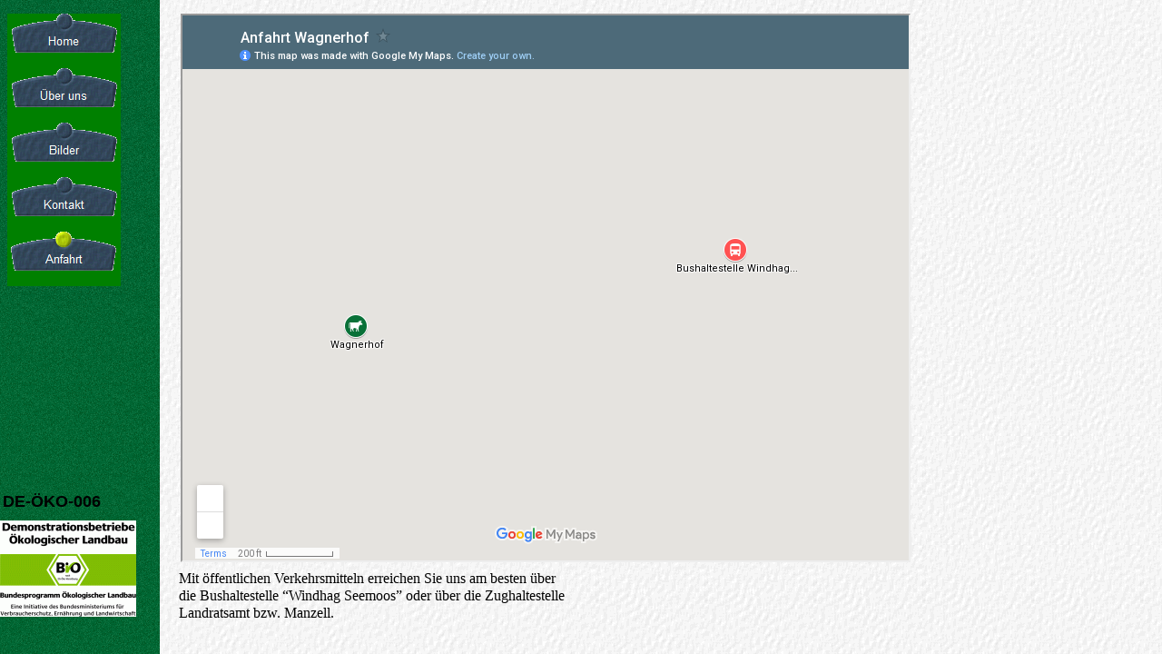

--- FILE ---
content_type: text/html
request_url: https://www.wagnerhof.de/Anfahrt/anfahrt.html
body_size: 413
content:
<!DOCTYPE html>
<HTML>
<HEAD>
<TITLE>Anfahrt</TITLE>
<META CHARSET="ISO-8859-1"/>
<META HTTP-EQUIV="X-UA-Compatible" CONTENT="IE=edge"/>
<META NAME="Keywords"
 CONTENT="Dinkel, Bioland, Wagnerhof, Hofladen, Mehl,  Weidetiere, Kühe, Laufstall, Ausbildung, Bodensee, Dinkelvollkornmehl, öko. Ökologischer Landbau, Obst, Apfel, Ökobo, Lehrstelle, Geschlossener Kreislauf, Demonstrationsbetrieb, "/>
<META NAME="Generator" CONTENT="NetObjects Fusion 4.0.1 für Windows"/>
</HEAD>
<FRAMESET BORDER="0" FRAMESPACING="0" FRAMEBORDER="0" COLS="176,*">
    <FRAME NAME="links" TITLE="links" SRC="../Anfahrt/left_anfahrt.html" SCROLLING="AUTO" MARGINWIDTH="2" MARGINHEIGHT="1" FRAMEBORDER="0" NORESIZE="NORESIZE">
    <FRAME NAME="Haupttext" TITLE="Haupttext" SRC="../Anfahrt/body_anfahrt.html" SCROLLING="AUTO" MARGINWIDTH="2" MARGINHEIGHT="2" FRAMEBORDER="0">
</FRAMESET>
</HTML>
 

--- FILE ---
content_type: text/html
request_url: https://www.wagnerhof.de/Anfahrt/left_anfahrt.html
body_size: 2069
content:
<!DOCTYPE html>
<HTML>
<HEAD>
<TITLE>Anfahrt</TITLE>
<META CHARSET="ISO-8859-1"/>
<META HTTP-EQUIV="X-UA-Compatible" CONTENT="IE=edge"/>
<META NAME="Keywords"
 CONTENT="Dinkel, Bioland, Wagnerhof, Hofladen, Mehl,  Weidetiere, Kühe, Laufstall, Ausbildung, Bodensee, Dinkelvollkornmehl, öko. Ökologischer Landbau, Obst, Apfel, Ökobo, Lehrstelle, Geschlossener Kreislauf, Demonstrationsbetrieb, "/>
<META NAME="Generator" CONTENT="NetObjects Fusion 4.0.1 für Windows"/>
<BASE TARGET="_parent">
<SCRIPT TYPE="text/javascript" SRC="../jquery.js">
</SCRIPT>
<SCRIPT TYPE="text/javascript" SRC="../navbars.js">
</SCRIPT>
<SCRIPT TYPE="text/javascript" SRC="../validation.js">
</SCRIPT>
<SCRIPT TYPE="text/javascript" SRC="../script.js">
</SCRIPT>
<SCRIPT TYPE="text/javascript" SRC="../effects.js">
</SCRIPT>
<LINK REL="STYLESHEET" TYPE="text/css" HREF="../fusion.css">
<STYLE TYPE="text/css" TITLE="NOF_STYLE_SHEET">
<!--
body { margin:2px 2px 0px 0px; width: 987px; }
div#LayoutLYR { float:left; position:absolute; }
div#Bild3LYR { position:absolute; top:571px; left:0px; width:150px; height:106px; z-index:1 }
div#VerticalNavigationBar1LYR { position:absolute; top:13px; left:8px; width:125px; height:300px; z-index:2 }
div#Text6LYR { position:absolute; top:540px; left:3px; width:137px; height:24px; z-index:3 }
-->
</STYLE>

<SCRIPT TYPE="text/javascript">
<!--
var hwndPopup_27b5;
function openpopup_27b5(url){
var popupWidth = 300;
var popupHeight = 300;
var popupTop = 300;
var popupLeft = 300;
var isFullScreen = false;
var isAutoCenter = false;
var popupTarget = "popupwin_27b5";
var popupParams = "toolbar=0, scrollbars=0, menubar=0, status=0, resizable=0";

if (isFullScreen) {
	popupParams += ", fullscreen=1";
} else if (isAutoCenter) {
	popupTop	= parseInt((window.screen.height - popupHeight)/2);
	popupLeft	= parseInt((window.screen.width - popupWidth)/2);
}

var ua = window.navigator.userAgent;
var isMac = (ua.indexOf("Mac") > -1);

//IE 5.1 PR on OSX 10.0.x does not support relative URLs in pop-ups the way they're handled below w/ document.writeln
if (isMac && url.indexOf("http") != 0) {
  url = location.href.substring(0,location.href.lastIndexOf('\/')) + "/" + url;
}

var isOpera = (ua.indexOf("Opera") > -1);
var operaVersion;
if (isOpera) {
	var i = ua.indexOf("Opera");
	operaVersion = parseFloat(ua.substring(i + 6, ua.indexOf(" ", i + 8)));
	if (operaVersion > 7.00) {
		var isAccessible = false;
		eval("try { isAccessible = ( (hwndPopup_27b5 != null) && !hwndPopup_27b5.closed ); } catch(exc) { } ");
		if (!isAccessible) {
			hwndPopup_27b5 = null;
		}
	}
}
if ( (hwndPopup_27b5 == null) || hwndPopup_27b5.closed ) {
	
	if (isOpera && (operaVersion < 7)) {
		if (url.indexOf("http") != 0) {
			hwndPopup_27b5 = window.open(url,popupTarget,popupParams + ((!isFullScreen) ? ", width=" + popupWidth +", height=" + popupHeight : ""));
			if (!isFullScreen) {
				hwndPopup_27b5.moveTo(popupLeft, popupTop);
			}
			hwndPopup_27b5.focus();
			return;
		}
	}
	if (!(window.navigator.appName == "Netscape" && !document.getElementById)) {
		//not ns4
		popupParams += ", width=" + popupWidth +", height=" + popupHeight + ", left=" + popupLeft + ", top=" + popupTop;
	} else {
		popupParams += ", left=" + popupLeft + ", top=" + popupTop;
	}
	//alert(popupParams);
	hwndPopup_27b5 = window.open("",popupTarget,popupParams);
	if (!isFullScreen) {
		hwndPopup_27b5.resizeTo(popupWidth, popupHeight);
		hwndPopup_27b5.moveTo(popupLeft, popupTop);
	}
	hwndPopup_27b5.focus();
	with (hwndPopup_27b5.document) {
		open();
    		write("<ht"+"ml><he"+"ad><\/he"+"ad><bo"+"dy onLoad=\"window.location.href='" + url + "'\"><\/bo"+"dy><\/ht"+"ml>");
		close();
	}
} else {
	if (isOpera && (operaVersion > 7.00)) {
		eval("try { hwndPopup_27b5.focus();	hwndPopup_27b5.location.href = url; } catch(exc) { hwndPopup_27b5 = window.open(\""+ url +"\",\"" + popupTarget +"\",\""+ popupParams + ", width=" + popupWidth +", height=" + popupHeight +"\"); } ");
	} else {
		hwndPopup_27b5.focus();
		hwndPopup_27b5.location.href = url;
	}
}

}

-->
</SCRIPT>
<SCRIPT TYPE="text/javascript" SRC="./left_anfahrt_nof.js">
</SCRIPT>
</HEAD>
<BODY BGCOLOR="#FFFFFF" BACKGROUND="../gren.gif" TEXT="#000000" LINK="#66CC00" VLINK="#006699">
    <DIV ID="LayoutLYR">
        <DIV ID="Bild3LYR" STYLE="line-height: 0"><A TARGET="_self" HREF="javascript:openpopup_27b5('http://www.oekolandbau.de/verbraucher/demonstrationsbetriebe/')"><IMG ID="Bild3" HEIGHT="106" WIDTH="150" SRC="../demobetrieblogo.gif" ALT=""></A>
        </DIV>
        <DIV ID="VerticalNavigationBar1LYR" STYLE="z-index: 1000">
            <UL ID="VerticalNavigationBar1" STYLE="z-index: 1000; display: none;">
                <LI ID="Navigationsschaltflaeche1"><A HREF="../index.html" TITLE="Home" STYLE="line-height: 0">Home</A></LI>
                <LI ID="Navigationsschaltflaeche2"><A HREF="../Uber_uns/uber_uns.html" TITLE="Über uns" STYLE="line-height: 0">Über uns</A></LI>
                <LI ID="Navigationsschaltflaeche3"><A HREF="../Bilder/bilder.html" TITLE="Bilder" STYLE="line-height: 0">Bilder</A></LI>
                <LI ID="Navigationsschaltflaeche4"><A HREF="../Kontakt/kontakt.html" TITLE="Kontakt" STYLE="line-height: 0">Kontakt</A></LI>
                <LI ID="Navigationsschaltflaeche5"><A HREF="../Anfahrt/anfahrt.html" TITLE="Anfahrt" STYLE="line-height: 0">Anfahrt</A></LI>
            </UL>
        </DIV>
        <DIV ID="Text6LYR">
            <P><B><FONT SIZE="+1" FACE="Comic Sans MS,Chicago,Sans-serif,cursive">DE-ÖKO-006</FONT></B></P>
        </DIV>
    </DIV>
</BODY>
</HTML>
 

--- FILE ---
content_type: text/html
request_url: https://www.wagnerhof.de/Anfahrt/body_anfahrt.html
body_size: 886
content:
<!DOCTYPE html>
<HTML>
<HEAD>
<TITLE>Anfahrt</TITLE>
<META CHARSET="ISO-8859-1"/>
<META HTTP-EQUIV="X-UA-Compatible" CONTENT="IE=edge"/>
<META NAME="Keywords"
 CONTENT="Dinkel, Bioland, Wagnerhof, Hofladen, Mehl,  Weidetiere, Kühe, Laufstall, Ausbildung, Bodensee, Dinkelvollkornmehl, öko. Ökologischer Landbau, Obst, Apfel, Ökobo, Lehrstelle, Geschlossener Kreislauf, Demonstrationsbetrieb, "/>
<META NAME="Generator" CONTENT="NetObjects Fusion 4.0.1 für Windows"/>
<BASE TARGET="_parent">
<SCRIPT TYPE="text/javascript" SRC="../jquery.js">
</SCRIPT>
<SCRIPT TYPE="text/javascript" SRC="../navbars.js">
</SCRIPT>
<SCRIPT TYPE="text/javascript" SRC="../validation.js">
</SCRIPT>
<SCRIPT TYPE="text/javascript" SRC="../script.js">
</SCRIPT>
<SCRIPT TYPE="text/javascript" SRC="../effects.js">
</SCRIPT>
<LINK REL="STYLESHEET" TYPE="text/css" HREF="../fusion.css">
<STYLE TYPE="text/css" TITLE="NOF_STYLE_SHEET">
<!--
body { margin:2px 2px 0px 0px; width: 987px; }
div#LayoutLYR { float:left; position:absolute; }
div#Text3LYR { position:absolute; top:13px; left:23px; width:412px; height:19px; z-index:1 }
div#Text7LYR { position:absolute; top:625px; left:21px; width:429px; height:57px; z-index:2 }
-->
</STYLE>

<SCRIPT TYPE="text/javascript" SRC="./body_anfahrt_nof.js">
</SCRIPT>
</HEAD>
<BODY BGCOLOR="#FFFFFF" BACKGROUND="../PaperBackground.gif" TEXT="#000000" LINK="#66CC00" VLINK="#006699">
    <DIV ID="LayoutLYR">
        <DIV ID="Text3LYR"><iframe src="https://www.google.com/maps/d/embed?mid=1BrB3em9Um8lrrxd1nOHBPLTujsQmriIv" width="800" height="600"></iframe>
            <P>&nbsp;</P>
        </DIV>
        <DIV ID="Text7LYR">
            <P>Mit öffentlichen Verkehrsmitteln erreichen Sie uns am besten über die Bushaltestelle &#8220;Windhag Seemoos&#8221; oder über die Zughaltestelle Landratsamt bzw. Manzell.</P>
        </DIV>
    </DIV>
</BODY>
</HTML>
 

--- FILE ---
content_type: text/html; charset=utf-8
request_url: https://www.google.com/maps/d/embed?mid=1BrB3em9Um8lrrxd1nOHBPLTujsQmriIv
body_size: 4093
content:
<!DOCTYPE html><html itemscope itemtype="http://schema.org/WebSite"><head><script nonce="cNyJI9RsyKUd0YBVBvRIog">window['ppConfig'] = {productName: '06194a8f37177242d55a18e38c5a91c6', deleteIsEnforced:  false , sealIsEnforced:  false , heartbeatRate:  0.5 , periodicReportingRateMillis:  60000.0 , disableAllReporting:  false };(function(){'use strict';function k(a){var b=0;return function(){return b<a.length?{done:!1,value:a[b++]}:{done:!0}}}function l(a){var b=typeof Symbol!="undefined"&&Symbol.iterator&&a[Symbol.iterator];if(b)return b.call(a);if(typeof a.length=="number")return{next:k(a)};throw Error(String(a)+" is not an iterable or ArrayLike");}var m=typeof Object.defineProperties=="function"?Object.defineProperty:function(a,b,c){if(a==Array.prototype||a==Object.prototype)return a;a[b]=c.value;return a};
function n(a){a=["object"==typeof globalThis&&globalThis,a,"object"==typeof window&&window,"object"==typeof self&&self,"object"==typeof global&&global];for(var b=0;b<a.length;++b){var c=a[b];if(c&&c.Math==Math)return c}throw Error("Cannot find global object");}var p=n(this);function q(a,b){if(b)a:{var c=p;a=a.split(".");for(var d=0;d<a.length-1;d++){var e=a[d];if(!(e in c))break a;c=c[e]}a=a[a.length-1];d=c[a];b=b(d);b!=d&&b!=null&&m(c,a,{configurable:!0,writable:!0,value:b})}}
q("Object.is",function(a){return a?a:function(b,c){return b===c?b!==0||1/b===1/c:b!==b&&c!==c}});q("Array.prototype.includes",function(a){return a?a:function(b,c){var d=this;d instanceof String&&(d=String(d));var e=d.length;c=c||0;for(c<0&&(c=Math.max(c+e,0));c<e;c++){var f=d[c];if(f===b||Object.is(f,b))return!0}return!1}});
q("String.prototype.includes",function(a){return a?a:function(b,c){if(this==null)throw new TypeError("The 'this' value for String.prototype.includes must not be null or undefined");if(b instanceof RegExp)throw new TypeError("First argument to String.prototype.includes must not be a regular expression");return this.indexOf(b,c||0)!==-1}});function r(a,b,c){a("https://csp.withgoogle.com/csp/proto/"+encodeURIComponent(b),JSON.stringify(c))}function t(){var a;if((a=window.ppConfig)==null?0:a.disableAllReporting)return function(){};var b,c,d,e;return(e=(b=window)==null?void 0:(c=b.navigator)==null?void 0:(d=c.sendBeacon)==null?void 0:d.bind(navigator))!=null?e:u}function u(a,b){var c=new XMLHttpRequest;c.open("POST",a);c.send(b)}
function v(){var a=(w=Object.prototype)==null?void 0:w.__lookupGetter__("__proto__"),b=x,c=y;return function(){var d=a.call(this),e,f,g,h;r(c,b,{type:"ACCESS_GET",origin:(f=window.location.origin)!=null?f:"unknown",report:{className:(g=d==null?void 0:(e=d.constructor)==null?void 0:e.name)!=null?g:"unknown",stackTrace:(h=Error().stack)!=null?h:"unknown"}});return d}}
function z(){var a=(A=Object.prototype)==null?void 0:A.__lookupSetter__("__proto__"),b=x,c=y;return function(d){d=a.call(this,d);var e,f,g,h;r(c,b,{type:"ACCESS_SET",origin:(f=window.location.origin)!=null?f:"unknown",report:{className:(g=d==null?void 0:(e=d.constructor)==null?void 0:e.name)!=null?g:"unknown",stackTrace:(h=Error().stack)!=null?h:"unknown"}});return d}}function B(a,b){C(a.productName,b);setInterval(function(){C(a.productName,b)},a.periodicReportingRateMillis)}
var D="constructor __defineGetter__ __defineSetter__ hasOwnProperty __lookupGetter__ __lookupSetter__ isPrototypeOf propertyIsEnumerable toString valueOf __proto__ toLocaleString x_ngfn_x".split(" "),E=D.concat,F=navigator.userAgent.match(/Firefox\/([0-9]+)\./),G=(!F||F.length<2?0:Number(F[1])<75)?["toSource"]:[],H;if(G instanceof Array)H=G;else{for(var I=l(G),J,K=[];!(J=I.next()).done;)K.push(J.value);H=K}var L=E.call(D,H),M=[];
function C(a,b){for(var c=[],d=l(Object.getOwnPropertyNames(Object.prototype)),e=d.next();!e.done;e=d.next())e=e.value,L.includes(e)||M.includes(e)||c.push(e);e=Object.prototype;d=[];for(var f=0;f<c.length;f++){var g=c[f];d[f]={name:g,descriptor:Object.getOwnPropertyDescriptor(Object.prototype,g),type:typeof e[g]}}if(d.length!==0){c=l(d);for(e=c.next();!e.done;e=c.next())M.push(e.value.name);var h;r(b,a,{type:"SEAL",origin:(h=window.location.origin)!=null?h:"unknown",report:{blockers:d}})}};var N=Math.random(),O=t(),P=window.ppConfig;P&&(P.disableAllReporting||P.deleteIsEnforced&&P.sealIsEnforced||N<P.heartbeatRate&&r(O,P.productName,{origin:window.location.origin,type:"HEARTBEAT"}));var y=t(),Q=window.ppConfig;if(Q)if(Q.deleteIsEnforced)delete Object.prototype.__proto__;else if(!Q.disableAllReporting){var x=Q.productName;try{var w,A;Object.defineProperty(Object.prototype,"__proto__",{enumerable:!1,get:v(),set:z()})}catch(a){}}
(function(){var a=t(),b=window.ppConfig;b&&(b.sealIsEnforced?Object.seal(Object.prototype):b.disableAllReporting||(document.readyState!=="loading"?B(b,a):document.addEventListener("DOMContentLoaded",function(){B(b,a)})))})();}).call(this);
</script><title itemprop="name">Anfahrt Wagnerhof - Google My Maps</title><meta name="robots" content="noindex,nofollow"/><meta http-equiv="X-UA-Compatible" content="IE=edge,chrome=1"><meta name="viewport" content="initial-scale=1.0,minimum-scale=1.0,maximum-scale=1.0,user-scalable=0,width=device-width"/><meta name="description" itemprop="description" content="Anfahrt Wagnerhof"/><meta itemprop="url" content="https://www.google.com/maps/d/viewer?mid=1BrB3em9Um8lrrxd1nOHBPLTujsQmriIv"/><meta itemprop="image" content="https://www.google.com/maps/d/thumbnail?mid=1BrB3em9Um8lrrxd1nOHBPLTujsQmriIv"/><meta property="og:type" content="website"/><meta property="og:title" content="Anfahrt Wagnerhof - Google My Maps"/><meta property="og:description" content="Anfahrt Wagnerhof"/><meta property="og:url" content="https://www.google.com/maps/d/viewer?mid=1BrB3em9Um8lrrxd1nOHBPLTujsQmriIv"/><meta property="og:image" content="https://www.google.com/maps/d/thumbnail?mid=1BrB3em9Um8lrrxd1nOHBPLTujsQmriIv"/><meta property="og:site_name" content="Google My Maps"/><meta name="twitter:card" content="summary_large_image"/><meta name="twitter:title" content="Anfahrt Wagnerhof - Google My Maps"/><meta name="twitter:description" content="Anfahrt Wagnerhof"/><meta name="twitter:image:src" content="https://www.google.com/maps/d/thumbnail?mid=1BrB3em9Um8lrrxd1nOHBPLTujsQmriIv"/><link rel="stylesheet" id="gmeviewer-styles" href="https://www.gstatic.com/mapspro/_/ss/k=mapspro.gmeviewer.oA-ohI6ZM5g.L.W.O/am=AAAE/d=0/rs=ABjfnFX-rFvoUhxEnTCB1MekxaGBVgrhNA" nonce="2xeV5l5TN3zKA8aLrQkPFQ"><link rel="stylesheet" href="https://fonts.googleapis.com/css?family=Roboto:300,400,500,700" nonce="2xeV5l5TN3zKA8aLrQkPFQ"><link rel="shortcut icon" href="//www.gstatic.com/mapspro/images/favicon-001.ico"><link rel="canonical" href="https://www.google.com/mymaps/viewer?mid=1BrB3em9Um8lrrxd1nOHBPLTujsQmriIv&amp;hl=en_US"></head><body jscontroller="O1VPAb" jsaction="click:cOuCgd;"><div class="c4YZDc HzV7m-b7CEbf SfQLQb-dIxMhd-bN97Pc-b3rLgd"><div class="jQhVs-haAclf"><div class="jQhVs-uMX1Ee-My5Dr-purZT-uDEFge"><div class="jQhVs-uMX1Ee-My5Dr-purZT-uDEFge-bN97Pc"><div class="jQhVs-uMX1Ee-My5Dr-purZT-uDEFge-Bz112c"></div><div class="jQhVs-uMX1Ee-My5Dr-purZT-uDEFge-fmcmS-haAclf"><div class="jQhVs-uMX1Ee-My5Dr-purZT-uDEFge-fmcmS">Open full screen to view more</div></div></div></div></div><div class="i4ewOd-haAclf"><div class="i4ewOd-UzWXSb" id="map-canvas"></div></div><div class="X3SwIb-haAclf NBDE7b-oxvKad"><div class="X3SwIb-i8xkGf"></div></div><div class="Te60Vd-ZMv3u dIxMhd-bN97Pc-b3rLgd"><div class="dIxMhd-bN97Pc-Tswv1b-Bz112c"></div><div class="dIxMhd-bN97Pc-b3rLgd-fmcmS">This map was created by a user. <a href="//support.google.com/mymaps/answer/3024454?hl=en&amp;amp;ref_topic=3188329" target="_blank">Learn how to create your own.</a></div><div class="dIxMhd-bN97Pc-b3rLgd-TvD9Pc" title="Close"></div></div><script nonce="cNyJI9RsyKUd0YBVBvRIog">
  function _DumpException(e) {
    if (window.console) {
      window.console.error(e.stack);
    }
  }
  var _pageData = "[[1,null,null,null,null,null,null,null,null,null,\"at\",\"\",\"\",1763132617375,\"\",\"en_US\",false,[],\"https://www.google.com/maps/d/viewer?mid\\u003d1BrB3em9Um8lrrxd1nOHBPLTujsQmriIv\",\"https://www.google.com/maps/d/embed?mid\\u003d1BrB3em9Um8lrrxd1nOHBPLTujsQmriIv\\u0026ehbc\\u003d2E312F\",\"https://www.google.com/maps/d/edit?mid\\u003d1BrB3em9Um8lrrxd1nOHBPLTujsQmriIv\",\"https://www.google.com/maps/d/thumbnail?mid\\u003d1BrB3em9Um8lrrxd1nOHBPLTujsQmriIv\",null,null,true,\"https://www.google.com/maps/d/print?mid\\u003d1BrB3em9Um8lrrxd1nOHBPLTujsQmriIv\",\"https://www.google.com/maps/d/pdf?mid\\u003d1BrB3em9Um8lrrxd1nOHBPLTujsQmriIv\",\"https://www.google.com/maps/d/viewer?mid\\u003d1BrB3em9Um8lrrxd1nOHBPLTujsQmriIv\",null,false,\"/maps/d\",\"maps/sharing\",\"//www.google.com/intl/en_US/help/terms_maps.html\",true,\"https://docs.google.com/picker\",null,false,null,[[[\"//www.gstatic.com/mapspro/images/google-my-maps-logo-regular-001.png\",143,25],[\"//www.gstatic.com/mapspro/images/google-my-maps-logo-regular-2x-001.png\",286,50]],[[\"//www.gstatic.com/mapspro/images/google-my-maps-logo-small-001.png\",113,20],[\"//www.gstatic.com/mapspro/images/google-my-maps-logo-small-2x-001.png\",226,40]]],1,\"https://www.gstatic.com/mapspro/_/js/k\\u003dmapspro.gmeviewer.en_US.SjgpIkEyeXQ.O/am\\u003dAAAE/d\\u003d0/rs\\u003dABjfnFWj0zsPU4B4HnBZ5D-n3weIY-wLwQ/m\\u003dgmeviewer_base\",null,null,true,null,\"US\",null,null,null,null,null,null,true],[\"mf.map\",\"1BrB3em9Um8lrrxd1nOHBPLTujsQmriIv\",\"Anfahrt Wagnerhof\",null,[9.4400668,47.6588552,9.4445515,47.6582481],[9.4400668,47.6588552,9.4445515,47.6582481],[[null,\"4MuL8r0KU1M\",\"Anfahrt\",\"\",[[[\"https://mt.googleapis.com/vt/icon/name\\u003dicons/onion/SHARED-mymaps-container-bg_4x.png,icons/onion/SHARED-mymaps-container_4x.png,icons/onion/1553-cow_4x.png\\u0026highlight\\u003dff000000,097138\\u0026scale\\u003d2.0\"],null,1,1,[[null,[47.6582481,9.4400668]],\"0\",null,\"4MuL8r0KU1M\",[47.6582481,9.4400668],[0,0],\"1F6ABBB381FEB9B5\"],[[\"Wagnerhof\"]]],[[\"https://mt.googleapis.com/vt/icon/name\\u003dicons/onion/SHARED-mymaps-container-bg_4x.png,icons/onion/SHARED-mymaps-container_4x.png,icons/onion/1532-bus_4x.png\\u0026highlight\\u003dff000000,FF5252\\u0026scale\\u003d2.0\"],null,1,1,[[null,[47.6588552,9.4445515]],\"0\",null,\"4MuL8r0KU1M\",[47.6588552,9.4445515],[0,0],\"1F6AC0B139A43A9E\"],[[\"Bushaltestelle Windhag-Seemoos\"]]]],null,null,true,null,null,null,null,[[\"4MuL8r0KU1M\",1,null,null,null,\"https://www.google.com/maps/d/kml?mid\\u003d1BrB3em9Um8lrrxd1nOHBPLTujsQmriIv\\u0026resourcekey\\u0026lid\\u003d4MuL8r0KU1M\",null,null,null,null,null,2,null,[[[\"1F6ABBB381FEB9B5\",[[[47.6582481,9.4400668]]],null,null,0,[[\"Name\",[\"Wagnerhof\"],1],null,[[null,\"https://mymaps.usercontent.google.com/hostedimage/m/*/[base64]?fife\"]]],[1,[\"Wagnerhof\"]],0],[\"1F6AC0B139A43A9E\",[[[47.6588552,9.4445515]]],null,null,1,[[\"Name\",[\"Bushaltestelle Windhag-Seemoos\"],1]],[1,[\"Bushaltestelle Windhag-Seemoos\"]],1]],[[[\"https://mt.googleapis.com/vt/icon/name\\u003dicons/onion/SHARED-mymaps-container-bg_4x.png,icons/onion/SHARED-mymaps-container_4x.png,icons/onion/1553-cow_4x.png\\u0026highlight\\u003dff000000,097138\\u0026scale\\u003d2.0\"],[[\"097138\",1],1200],[[\"097138\",0.30196078431372547],[\"097138\",1],1200]],[[\"https://mt.googleapis.com/vt/icon/name\\u003dicons/onion/SHARED-mymaps-container-bg_4x.png,icons/onion/SHARED-mymaps-container_4x.png,icons/onion/1532-bus_4x.png\\u0026highlight\\u003dff000000,FF5252\\u0026scale\\u003d2.0\"],[[\"FF5252\",1],1200],[[\"FF5252\",0.30196078431372547],[\"FF5252\",1],1200]]]]]],null,null,null,null,null,1]],[2],null,null,\"mapspro_in_drive\",\"1BrB3em9Um8lrrxd1nOHBPLTujsQmriIv\",\"https://drive.google.com/abuse?id\\u003d1BrB3em9Um8lrrxd1nOHBPLTujsQmriIv\",true,false,false,\"\",2,false,\"https://www.google.com/maps/d/kml?mid\\u003d1BrB3em9Um8lrrxd1nOHBPLTujsQmriIv\\u0026resourcekey\",3651,true,false,\"\",true,\"\",true,null,[null,null,[1517594371,127297000],[1517594435,781000000]],false,\"https://support.google.com/legal/troubleshooter/1114905#ts\\u003d9723198%2C1115689\"]]";</script><script type="text/javascript" src="//maps.googleapis.com/maps/api/js?v=3.61&client=google-maps-pro&language=en_US&region=US&libraries=places,visualization,geometry,search" nonce="cNyJI9RsyKUd0YBVBvRIog"></script><script id="base-js" src="https://www.gstatic.com/mapspro/_/js/k=mapspro.gmeviewer.en_US.SjgpIkEyeXQ.O/am=AAAE/d=0/rs=ABjfnFWj0zsPU4B4HnBZ5D-n3weIY-wLwQ/m=gmeviewer_base" nonce="cNyJI9RsyKUd0YBVBvRIog"></script><script nonce="cNyJI9RsyKUd0YBVBvRIog">_startApp();</script></div></body></html>

--- FILE ---
content_type: text/javascript
request_url: https://www.wagnerhof.de/validation.js
body_size: 2043
content:
function NOF_isMatch(formField,pattern){if(pattern==null||pattern=="")return true;var actualValue;var ph=formField.getAttribute("placeholder");if(formField.value!=ph)actualValue=formField.value;else actualValue="";var re=new RegExp(pattern);if(re!=null){var result;result=re.exec(actualValue);if(result==actualValue)return true}return false}
function NOF_isRequired(formField){if(formField.type!=undefined)if(formField.type.indexOf("checkbox")!=-1){if(formField.checked)return true}else if(formField.type.indexOf("radio")!=-1){if(formField.checked)return true}else if(formField.type.indexOf("select")!=-1)for(var i=0;i<formField.length;i++){if(formField[i].selected&&formField[i].value!="")return true}else{if(formField.value!=null&&formField.value!=""){var ph=formField.getAttribute("placeholder");if(formField.value==ph)return false;return true}}else if(formField.length>
1)for(var i=0;i<formField.length;i++)if(formField[i].type.indexOf("select")!=-1){if(formField[i].selected&&formField[i].value!="")return true}else{if(formField[i].checked)return true}else if(formField[0].selected)return true;return false}function NOF_isEmailAddress(formField){var emailRe=/^(\w[-\w\.]*)?\w(@|%40)\w([\-\.]?\w)*\.[a-z]{2,5}$/i;return formField.value!=""?NOF_isRequired(formField)&&emailRe.test(formField.value):true}
function NOF_isDomainName(formField){var domainRe=/^\w([\-\.]?\w)*\.[a-z]{2,5}$/i;return formField.value!=""?NOF_isRequired(formField)&&domainRe.test(formField.value):true}function NOF_isNumber(formField){var numberRe=/^\d+(\.?\d+)*$/;return formField.value!=""?NOF_isRequired(formField)&&numberRe.test(formField.value):true}
function NOF_isInRange(formField,min,max,step){var value=NOF_isRequired(formField)?parseFloat(formField.value):NaN;var minValue=parseFloat(min);var maxValue=parseFloat(max);return formField.value!=""?!isNaN(value)&&value>=minValue&&value<=maxValue:true}function NOF_isLengthInRange(formField,min,max){var minValue=parseInt(min);var maxValue=parseInt(max);return formField.value!=""?NOF_isRequired(formField)&&formField.value.length>=minValue&&formField.value.length<=maxValue:true}
function NOF_isPhoneNumber(formField,mask){var newPhoneNumber="";if(formField.value=="")return true;for(var i=0;i<mask.length;i++)if(mask.charAt(i).toLowerCase()=="d")if(i<formField.value.length)newPhoneNumber=newPhoneNumber+formField.value.charAt(i);else newPhoneNumber=newPhoneNumber+mask.charAt(i);else newPhoneNumber=newPhoneNumber+mask.charAt(i);return NOF_isRequired(formField)&&newPhoneNumber==formField.value}
function NOF_isValidCreditCard(formField,cardType){if(formField.value=="")return true;var ccType=cardType.toLowerCase();var ccNumber=NOF_isRequired(formField)?formField.value:"";var ccNumberLength=ccNumber.length;var firstChar=ccNumber.charAt(0);var secondChar=ccNumber.charAt(1);if(ccType=="visa")return(ccNumberLength==16||ccNumberLength==13)&&firstChar=="4";else if(ccType=="mastercard")return ccNumberLength==16&&firstChar=="5"&&parseInt(secondChar)>=1&&parseInt(secondChar)<=5;else if(ccType=="american express")return ccNumberLength==
15&&firstChar=="3"&&(secondChar=="4"||secondChar=="7");else if(ccType=="discover")return ccNumberLength==16&&ccNumber.substring(0,4)=="6011";return false}
function NOF_isValidDate(formField,mask){if(formField.value=="")return true;var dateParts=new Array;var currDate=new Date;var currYear=currDate.getYear();var strDate=NOF_isRequired(formField)?formField.value:"";var delimitationChar="/";var monthMask="mm",dayMask="dd",yearMask="yyyy";var monthPos=0,dayPos=1,yearPos=2;if(mask.substring(0,1).toLowerCase()=="m"){var re=new RegExp("([mM]{2,3})([/s-|.])([dD]{2})([/s-|.])([yY]{4}|[yY]{2})");var m=re.exec(mask);if(m==null)return false;else if(m.length==6){delimitationChar=
m[2];if(delimitationChar==m[4]){monthMask=m[1];dayMask=m[3];yearMask=m[5]}else;}else;}else if(mask.substring(0,1).toLowerCase()=="d"){var re=new RegExp("([dD]{2})([/s-|.])([mM]{2,3})([/s-|.])([yY]{4}|[yY]{2})");var m=re.exec(mask);monthPos=1;dayPos=0;yearPos=2;if(m==null)alert("No match");else if(m.length==6){delimitationChar=m[2];if(delimitationChar==m[4]){dayMask=m[1];monthMask=m[3];yearMask=m[5]}else;}else;}else;if(currYear.toString().length<4)currYear=currYear+1900;if(strDate.indexOf(delimitationChar)>
0){dateParts=strDate.split(delimitationChar);if(dateParts.length!=3)return false;for(var i=0;i<dateParts.length;i++)if(isNaN(dateParts[i]))return false;var month=parseInt(dateParts[monthPos],10);if(month<1||month>12)return false;var day=parseInt(dateParts[dayPos],10);if(day<1||day>31)return false;var year=parseInt(dateParts[yearPos],10);if(yearMask.length==2){if(dateParts[yearPos].length!=2)return false}else if(year<currYear-200||year>currYear+200)return false;return true}return false}
function NOF_validateForm(formObj,validationInfo,showAllErrors,errorOutput,errMessage){var errMsg="";var fieldLabelId;var fieldId;var legacyAlert=0;for(var i in validationInfo){var errorFound=false;for(var j=0;j<validationInfo[i].length;j++){var validationRecord=validationInfo[i][j];var functionName=validationRecord[0];var functionArgs=validationRecord[1];var errorMessage=validationRecord[2];var errorLabelCss=validationRecord[3];var errorFieldCss=validationRecord[4];if(functionArgs.length?eval("!"+
functionName+"(formObj.elements['"+i+"'],'"+functionArgs.join("','")+"')"):eval("!"+functionName+"(formObj.elements['"+i+"'])")){errorFound=true;errMsg+="\n"+errorMessage;fieldId=NOF_getElementId(formObj.elements[i]);fieldLabelId=NOF_getElementLabelObj(fieldId);if(!legacyAlert)$("input[id="+fieldId+"]").setCustomValidity(errorMessage)}else{fieldId=NOF_getElementId(formObj.elements[i]);if(!legacyAlert)$("input[id="+fieldId+"]").setCustomValidity("")}if(errorFound&&!showAllErrors)break}}if(errMsg!=
""){if(errMessage==null||errMessage=="")errMessage="";else errMessage=errMessage+"\n";if(errorOutput==null||errorOutput==""){if(legacyAlert)alert(errMessage+errMsg)}else NOF_setElementProperty(errorOutput,"innerHTML",(errMessage+errMsg).split("\n").join("<BR>"));return false}else if(errorOutput!=null||errorOutput!="")NOF_setElementProperty(errorOutput,"innerHTML","");return true}
function NOF_getElementId(element){if(element.id==undefined){if(element.length>1&&element[0]!=undefined)return element[0].id!=undefined?element[0].id:"";return""}return element.id}
function NOF_getElementProperty(element,property){if(typeof element!="string")if(element.property!=undefined)return eval("element."+property);else return"";else if(document.getElementById){if(document.getElementById(element)!=null)return eval("document.getElementById('"+element+"')."+property)}else if(document.layers[element]!=undefined);return""}
function NOF_getElementLabelObj(element){var labelArray=new Array;if(element==null);if(element!="")if(document.getElementById)if(document.getElementById(element)!=null)for(var i=0;i<document.getElementsByTagName("label").length;i++)if(document.getElementsByTagName("label")[i].htmlFor==document.getElementById(element).id)labelArray[labelArray.length]=document.getElementsByTagName("label")[i];return labelArray}
function NOF_setElementProperty(element,property,value){if(element==null)return;if(document.getElementById){if(document.getElementById(element)!=null)eval("document.getElementById('"+element+"')."+property+"= value;")}else if(document.layers[element]!=undefined)if(property=="innerHTML")with(document.layers[element].document){open();write("<font class='lbErr'>"+value+"</font>");close()}};



--- FILE ---
content_type: text/javascript
request_url: https://www.wagnerhof.de/effects.js
body_size: 7241
content:
function F_cFly(theObject,theParm){this.type="move";this.object=theObject;this.controller=new F_cEffectController(theObject,theParm);if(F_NN&&theObject.parent!=null){var topOffset=theObject.getTop("absolute")-(theObject.parent.getTop("absolute")+theObject.parent.getClipTop());var leftOffset=theObject.getLeft("absolute")-(theObject.parent.getLeft("absolute")+theObject.parent.getClipLeft());var bottomOffset=theObject.parent.getClipHeight()-topOffset;var rightOffset=theObject.parent.getClipWidth()-leftOffset}else{var topOffset=
theObject.getTop("absolute")-theObject.getPageYOffset();var leftOffset=theObject.getLeft("absolute")-theObject.getPageXOffset();var bottomOffset=theObject.getWindowInnerHeight()-topOffset;var rightOffset=theObject.getWindowInnerWidth()-leftOffset}var clipX=theObject.getClipWidth();var clipY=theObject.getClipHeight();var d=this.controller.theDirection;if(d==0||d>270)var p=F_calcDirection(d,leftOffset+clipX,topOffset+clipY);else if(d<=90)var p=F_calcDirection(d,rightOffset,topOffset+clipY);else if(d<=
180)var p=F_calcDirection(d,rightOffset,bottomOffset);else if(d<=270)var p=F_calcDirection(d,leftOffset+clipX,bottomOffset);this.controller.setDestination(p.x,-p.y,0,0,0,0)}F_cFly.prototype=new F_effectPrototype;
function F_cMoveBy(theObject,theParm){this.type="move";this.object=theObject;this.controller=new F_cEffectController(theObject,theParm);this.controller.showHide="";this.controller.resetPosition=false;var x=theParm.getParm("x",0);var y=theParm.getParm("y",0);this.controller.setDestination(x,y,0,0,0,0)}F_cMoveBy.prototype=new F_effectPrototype;
function F_cMoveTo(theObject,theParm){this.type="move";this.object=theObject;this.controller=new F_cEffectController(theObject,theParm);this.controller.showHide="";this.controller.resetPosition=false;if(theParm=="Saved Position"){var x=theObject.savedPosition.x-theObject.getLeft("style");var y=theObject.savedPosition.y-theObject.getTop("style")}else{var x=theParm.getParm("x",0)-theObject.getLeft("absolute");var y=theParm.getParm("y",0)-theObject.getTop("absolute")}this.controller.setDestination(x,
y,0,0,0,0)}F_cMoveTo.prototype=new F_effectPrototype;
function F_cPeek(theObject,theParm){this.type="transition";this.object=theObject;this.controller=new F_cEffectController(theObject,theParm);var width=theObject.getClipWidth();var height=theObject.getClipHeight();var p=F_calcDirection(this.controller.theDirection,width,height);var t=new cEffectParms(0,0,0,0,0,0);t.x=p.x;t.y=-p.y;F_calculateClip(this.controller.theDirection,t,p);this.controller.setDestination(t.x,t.y,t.top,t.right,t.right,t.left)}F_cPeek.prototype=new F_effectPrototype;
function F_cWipe(theObject,theParm){this.type="transition";this.object=theObject;this.controller=new F_cEffectController(theObject,theParm);this.controller.theDirection=(180+this.controller.theDirection)%360;var width=theObject.getClipWidth();var height=theObject.getClipHeight();var p=F_calcDirection(this.controller.theDirection,width,height);var t=new cEffectParms(0,0,0,0,0,0);F_calculateClip(this.controller.theDirection,t,p);this.controller.setDestination(t.x,t.y,t.top,t.right,t.bottom,t.left)}
F_cWipe.prototype=new F_effectPrototype;function F_cIris(theObject,theParm){this.type="transition";this.object=theObject;this.controller=new F_cEffectController(theObject,theParm);var width=Math.ceil(theObject.getClipWidth()/2);var height=Math.ceil(theObject.getClipHeight()/2);this.controller.setDestination(0,0,height,-width,-height,width)}F_cIris.prototype=new F_effectPrototype;
function F_effectPrototype(){this.interupt=F_effectInterupt;this.start=F_effectStart;this.finish=F_effectFinish;this.stop=F_effectStop;this.restart=F_effectRestart;this.service=F_service}function F_service(){return this.controller.effectService(new Date)}function F_effectStart(){this.object.setClosing();if(!document.main.closing)sendMsg(this.object.styleID,this.type=="move"?"Motion Started ":"Transition Started","",this);this.controller.effectService("start");this.service()}
function F_effectFinish(){this.controller.effectService("finish");if(!document.main.closing){sendMsg(this.object.styleID,this.type=="move"?"Motion Ended":"Transition Ended","",this);if(this.controller.message!="")sendMsg(this.object.styleID,this.controller.message,"",this)}this.object.checkHandler();this.object.resetClosing()}function F_effectInterupt(){if(document.main.closing)return false;clearTimeout(this.timer);this.controller.effectService("finish");return true}
function F_effectStop(){clearTimeout(this.timer);return true}function F_effectRestart(){this.timer=setTimeout(this.object.textRef+'.serviceEffect("'+this.type+'");',this.controller.rate);return true}
function F_cEffectController(theObject,theParm){this.object=theObject;if(typeof theParm=="string"){this.duration=10;this.inDuration=2;this.outDuration=2;this.rate=10;this.repeat=1;this.reverse=true;this.theDirection=F_getDirection(theParm)%360;this.showHide=F_hideShow(theParm);this.message=""}else if(typeof theParm["functionParams"]=="string"){param=theParm["functionParams"];this.duration=10;this.inDuration=2;this.outDuration=2;this.rate=10;this.repeat=1;this.reverse=true;this.theDirection=F_getDirection(param)%
360;this.showHide=F_hideShow(param);this.message=""}else{this.duration=theParm.getParm("duration",10);this.inDuration=theParm.getParm("inDuration",2);this.outDuration=theParm.getParm("outDuration",2);if(this.duration==0)this.duration=1;if(this.inDuration>=this.duration){this.inDuration=this.duration-1;this.outDuration=0}else if(this.inDuration+this.outDuration>=this.duration)this.outDuration=this.duration-this.inDuration-1;this.rate=theParm.getParm("rate",10);this.repeat=theParm.getParm("repeat",
1);this.reverse=theParm.getParm("reverse",false);this.theDirection=theParm.getParm("direction",90)%360;this.showHide=theParm.getParm("hide","show").toLowerCase();this.message=theParm.getParm("message","")}this.resetPosition=true;this.I=2*this.inDuration/Math.PI;this.O=2*this.outDuration/Math.PI;this.Mid=this.duration-this.inDuration-this.outDuration;this.factor=1/(this.Mid+this.I+this.O);this.midTest=this.inDuration+this.Mid;this.inRad=Math.PI/(2*this.inDuration);this.outRad=Math.PI/(2*this.outDuration);
this.flipped=false;this.offset=new cEffectParms(0,0,0,0,0,0);this.effectSetTime()}function cEffectParms(x,y,top,right,bottom,left){this.x=Math.floor(x);this.y=Math.floor(y);this.top=Math.floor(top);this.right=Math.floor(right);this.bottom=Math.floor(bottom);this.left=Math.floor(left)}F_prototypeF("F_cEffectController.prototype.","effectGetFactor","effectService","setDestination","doEffect","effectSetTime");
function F_effectService(theTime){var d=this.object;if(theTime=="start"){if(this.showHide!="")this.object.setVisibility("inherit");return true}if(theTime=="finish"){if(this.showHide=="hide"&&!this.flipped)d.setVisibility("hidden");this.flipped=false;if(this.resetPosition)this.doEffect(0);return false}var theRatio=this.effectGetFactor(theTime);if(this.showHide=="show")theRatio=1-theRatio;if(this.flipped)theRatio=1-theRatio;this.doEffect(theRatio);if(theTime.getTime()>this.endTime)if(--this.repeat>
0){if(this.reverse)this.flipped=!this.flipped;this.effectSetTime()}else return false;if(d.moveCollision!=null)F_checkCollision(d,"move");return true}
function F_doEffect(theRatio){var d=this.object;with(this.dest)var newOffset=new cEffectParms(Math.ceil(x*theRatio),Math.ceil(y*theRatio),Math.ceil(top*theRatio),Math.ceil(right*theRatio),Math.ceil(bottom*theRatio),Math.ceil(left*theRatio));var a=parseInt(newOffset.x)-parseInt(this.offset.x);var b=parseInt(newOffset.y)-parseInt(this.offset.y);if(a!=0||b!=0)d.offset(a,b);with(d.style)if(navigator.appName=="Netscape"&&parseInt(navigator.appVersion)<5){clip.top=clip.top+(newOffset.top-this.offset.top);
clip.right=clip.right+(newOffset.right-this.offset.right);clip.bottom=clip.bottom+(newOffset.bottom-this.offset.bottom);clip.left=clip.left+(newOffset.left-this.offset.left)}else with(d)this.object.setClipRect(new F_cRect(getClipLeft()+(parseInt(newOffset.left)-this.offset.left),getClipTop()+(parseInt(newOffset.top)-this.offset.top),getClipRight()+(parseInt(newOffset.right)-this.offset.right),getClipBottom()+(parseInt(newOffset.bottom)-this.offset.bottom)));this.offset=newOffset}
function F_effectGetFactor(theTime){with(this){var time=(theTime.getTime()-this.startTime)/100;if(time<inDuration)return(I-Math.cos(time*inRad)*I)*factor;else if(time<=midTest)return(time-inDuration+I)*factor;else{if(time>=duration)return 1;return(Math.sin((time-inDuration-Mid)*outRad)*O+I+Mid)*factor}}}function F_setDestination(x,y,top,right,bottom,left){this.dest=new cEffectParms(x,y,top,right,bottom,left)}
function F_effectSetTime(){this.startTime=(new Date).getTime();this.endTime=this.startTime+this.duration*100}function F_serviceEffect(theType){var theEffect=this[theType];if(theEffect!=null)if(theEffect.service())theEffect.timer=F_setTimeout(this.timeoutTest,this.textRef,'serviceEffect("'+theEffect.type+'")',theEffect.controller.rate);else this.endEffect(theType)}
function F_startEffect(theEffect,theParm){var t=new theEffect(this,theParm);if(this[t.type]!=null)if(!this[t.type].interupt())return false;this[t.type]=t;this[t.type].start();this[t.type].timer=F_setTimeout(this.timeoutTest,this.textRef,'serviceEffect("'+this[t.type].type+'")',this[t.type].controller.rate);return true}function F_endEffect(theType){var t=this[theType];this[theType]=null;t.finish()}
F_prototype("F_cObject.prototype.","serviceEffect","F_serviceEffect","endEffect","F_endEffect","startEffect","F_startEffect");
function F_calcDirection(theDirection,theWidth,theHeight){theDirection=theDirection%360;theRadians=theDirection*(Math.PI/180);if(theDirection%90==0){xMove=0;yMove=0;if(theDirection==0)yMove=theHeight;if(theDirection==90)xMove=theWidth;if(theDirection==180)yMove=-theHeight;if(theDirection==270)xMove=-theWidth}else{xMove=theWidth;yMove=theWidth/Math.tan(theRadians);if(theDirection>=180){yMove=-yMove;xMove=-xMove}if(Math.abs(yMove)>theHeight){yMove=theHeight;xMove=theHeight*Math.tan(theRadians);if(theDirection>
90&&theDirection<270){yMove=-yMove;xMove=-xMove}}}return new F_cPoint(xMove,yMove)}function F_calculateClip(theDirection,clip,point){if(theDirection==0||theDirection>270){clip.left=-point.x;clip.top=point.y}else if(theDirection<=90){clip.right=-point.x;clip.top=point.y}else if(theDirection<=180){clip.right=-point.x;clip.bottom=point.y}else if(theDirection<=270){clip.left=-point.x;clip.bottom=point.y}}
function F_hideShow(theString){if(theString.substring(0,2)=="In")return"show";if(theString.substring(0,3)=="Out")return"hide";return""}
function F_getDirection(theString){var t=theString;if(t.indexOf("Top Right")!=-1)return 45;if(t.indexOf("Top Left")!=-1)return 315;if(t.indexOf("Bottom Right")!=-1)return 135;if(t.indexOf("Bottom Left")!=-1)return 225;if(t.indexOf("Top")!=-1)return 0;if(t.indexOf("Bottom")!=-1)return 180;if(t.indexOf("Right")!=-1)return 90;if(t.indexOf("Left")!=-1)return 270;return 0}function F_clearCollision(){this.dragCollision=null;this.dropCollision=null;this.moveCollision=null}
function F_addCollision(theParm){var o=theParm.getParm("objectID",null);if(document.objectModel[o]){var t=theParm.getParm("when","drop")+"Collision";if(this[t]==null)this[t]=new Array(0);this[t][this[t].length]=new F_cCollision(o,theParm.getParm("message","collision"),theParm.getParm("type","intersection"))}}function F_cCollision(detectID,message,type){this.detectID=detectID;this.message=message;this.type=type;this.tripped=false;this.testCollision=F_testCollision}
function F_resetCollision(dragObj){with(dragObj){if(dragCollision!=null)for(var i=0;i<dragCollision.length;i++)dragCollision[i].tripped=false;if(dropCollision!=null)for(var i=0;i<dropCollision.length;i++)dropCollision[i].tripped=false;if(moveCollision!=null)for(var i=0;i<moveCollision.length;i++)moveCollision[i].tripped=false}}
function F_checkCollision(dragObj,theWhen){var c=dragObj[theWhen+"Collision"];var o=false;for(var i=0;i<c.length;i++){var o=false;var d=c[i];var obj=document.objectModel[d.detectID];if(d.type=="intersection"&&F_testCollision(dragObj,obj,"int"))o=true;if(d.type=="not intersection"&&!F_testCollision(dragObj,obj,"int"))o=true;if(d.type=="contained by"&&F_testCollision(dragObj,obj,"cont"))o=true;if(d.type=="not contained by"&&!F_testCollision(dragObj,obj,"cont"))o=true;if(d.type=="contains"&&F_testCollision(obj,
dragObj,"cont"))o=true;if(d.type=="not contains"&&!F_testCollision(obj,dragObj,"cont"))o=true;if(d.type=="mouse inside"&&F_pointInObject(obj,window.NOFevent.pageX,window.NOFevent.pageY))o=true;if(d.type=="mouse not inside"&&!F_pointInObject(obj,window.NOFevent.pageX,window.NOFevent.pageY))o=true;if(o){if(d.tripped==false){sendMsg(dragObj.styleID,d.message,d.detectID,dragObj.styleID);d.tripped=true}}else d.tripped=false}}
function F_testCollision(obj1,obj2,test){with(obj1){var x=getLeft("absolute");var y=getTop("absolute");var l1=x+getClipLeft();var t1=y+getClipTop();var r1=x+getClipRight();var b1=y+getClipBottom()}with(obj2){var x=getLeft("absolute");var y=getTop("absolute");var l2=x+getClipLeft();var t2=y+getClipTop();var r2=x+getClipRight();var b2=y+getClipBottom()}if(test=="int")if(l1>=l2&&l1<=r2||r1>=l2&&r1<=r2||l1<l2&&r1>r2)if(t1>=t2&&t1<=b2||b1>=t2&&b1<=b2||t1<t2&&b1>b2)return true;if(test=="cont")if(l1>=l2&&
r1<=r2)if(t1>=t2&&b1<=b2)return true;return false}
function F_setDrag(theParm){with(document){if(F_dragLayer==null)F_dragLayer=new Array;var index=-1;for(var i=F_dragLayer.length-1;i>-1;i--)if(F_dragLayer[i].layer==this)index=i;if(index!=-1)F_dragLayer[index]={layer:this,type:theParm};else F_dragLayer[F_dragLayer.length]={layer:this,type:theParm};F_resetCollision(this);if(navigator.appName=="Netscape"){document.captureEvents(Event.MOUSEMOVE);this.oldx=window.NOFevent.pageX;this.oldy=window.NOFevent.pageY}else{document.onmousemove=F_ie_mouseMove;this.oldx=
window.NOFevent.pageX;this.oldy=window.NOFevent.pageY}this.fastDrag=false;if(this.actions){this.sendBeginDrag=this.actions["Drag Started"]!=null;this.fastDrag=!this.sendBeginDrag&&this.dragBoundries=="none"&&this.actions["Dragged"]==null&&this.dragCollision==null}}}
function F_drag(x,y){if(document.F_dragLayer!=null)for(var i=document.F_dragLayer.length-1;i>-1;i--){var dObj=document.F_dragLayer[i];var d=dObj.layer;if(d.sendBeginDrag){sendMsg(d.styleID,"Drag Started","",null);d.sendBeginDrag=false}if(typeof d.oldx=="undefined"){d.oldx=x;d.oldy=y}var xMove=d.oldx-x;var yMove=d.oldy-y;if(d.parent!=null&&d.dragBoundries=="to container object"){if(d.getLeft("absolute")+d.getClipLeft()-d.parent.getClipLeft()-d.parent.getLeft("absolute")-xMove<0)xMove=d.getLeft("absolute")+
d.getClipLeft()-d.parent.getClipLeft()-d.parent.getLeft("absolute");if(d.getLeft("absolute")+d.getClipRight()-xMove>d.parent.getClipRight()+d.parent.getLeft("absolute"))xMove=d.getLeft("absolute")+d.getClipRight()-(d.parent.getClipRight()+d.parent.getLeft("absolute"));if(d.getTop("absolute")+d.getClipBottom()-yMove>d.parent.getClipBottom()+d.parent.getTop("absolute"))yMove=d.getTop("absolute")+d.getClipBottom()-d.parent.getClipBottom()-d.parent.getTop("absolute");if(d.getTop("absolute")+d.getClipTop()-
d.parent.getClipTop()-d.parent.getTop("absolute")-yMove<0)yMove=d.getTop("absolute")+d.getClipTop()-d.parent.getClipTop()-d.parent.getTop("absolute")}d.oldx=d.oldx-xMove;d.oldy=d.oldy-yMove;d.offset(-xMove,-yMove);if(d.actions["Dragged"]!=null)sendMsg(d.styleID,"Dragged","",null);if(d.dragCollision!=null)F_checkCollision(d,"drag")}}
function F_endDrag(){if(document.F_dragLayer){sendMsg(this.styleID,"Drag Ended","",null);if(this.dropCollision!=null)F_checkCollision(this,"drop");var d=new Array(0);for(var i=0;i<document.F_dragLayer.length;i++)if(document.F_dragLayer[i].layer!=this)d[d.length]=document.F_dragLayer[i];if(d.length>0)document.F_dragLayer=d;else{document.F_dragLayer=null;if(navigator.appName=="Netscape")document.releaseEvents(Event.MOUSEMOVE);else{document.onmousemove=null;window.event.returnValue=false;window.event.cancelBubble=
true}}}}F_prototype("F_cObject.prototype.","addCollision","F_addCollision","clearCollision","F_clearCollision","setDrag","F_setDrag","endDrag","F_endDrag");if(navigator.appName=="Netscape");else;function F_setSrc(theParm){if(typeof this.objRef!="undefined")this.objRef.src=theParm}function F_setLowsrc(theParm){if(typeof this.objRef!="undefined")this.objRef.src=theParm}
function F_setImage(theParm){var a=["Image 1 (Normal)","Image 2 (Highlighted)","Image 3 (Depressed)","Image 4 (Selected)","Image 5","Image 6","Image 7","Image 8","Image 9","Image 10"];if(typeof theParm!="object")return false;for(var i=0;i<a.length;i++){var b=theParm.getParm(a[i],"");if(b!=""){this.images[a[i]]=new Object;this.images[a[i]].image=new Image;if(!F_NN)this.images[a[i]].image.src=b;this.images[a[i]].source=b;this.images[a[i]].complete=false}}if(F_NN)this.setImageLoad();return true}
function F_setImageLoad(p){if(p)this.images[p].complete=true;for(var i in this.images)with(this.images[i])if(!complete){image.src=source;image.onLoad=new Function(this.textRef+".setImageLoad('"+i+"')");break}else if(typeof image!="undefined")image.onLoad=null}
function F_setImageExpression(){var a=["Image 1 (Normal)","Image 2 (Highlighted)","Image 3 (Depressed)","Image 4 (Selected)","Image 5","Image 6","Image 7","Image 8","Image 9","Image 10"];var o=new Object;for(var i=0;i<a.length;i++)if(F_setImageExpression.arguments.length>i)o[a[i]]=F_setImageExpression.arguments[i];return o}
function F_useImage(theName){var t=theName;if(typeof this.objRef!="undefined")if(typeof this.images[t]!="undefined"&&this.images[t]!=null)this.objRef.src=this.images[t].source}function F_IEsound(command){if(!(!F_NN&&F_MAC)){if(command=="play")if(this.objRef.run)this.objRef.run();if(command=="stop")if(this.objRef.stop)this.objRef.stop();if(command=="pause")if(this.objRef.pause)this.objRef.pause()}}
function F_windowUtil(f,theParm){if(typeof theParm=="object"){var theLeft=parseInt(theParm.getParm("left",0));var theTop=parseInt(theParm.getParm("top",0));var theWidth=parseInt(theParm.getParm("width",0));var theHeight=parseInt(theParm.getParm("height",0))}if(f=="open"){var n=theParm.getParm("name","myWindow").replace(/\W/gi,"");var p="width="+theParm.getParm("width","")+",height="+theParm.getParm("height","")+",top="+theParm.getParm("top","")+",left="+theParm.getParm("left","")+",toolbar="+theParm.getParm("toolbar",
"")+",location="+theParm.getParm("location","")+",menubar="+theParm.getParm("menubar","")+",status="+theParm.getParm("status","")+",resizable="+theParm.getParm("resizable","")+",directories="+theParm.getParm("directories","")+",scrollbars="+theParm.getParm("scrollbars","");var w=window.open(theParm.getParm("URL",""),n,p);document.F_windows[n]=w;if(F_NN)w.focus();return w}if(f=="prompt")return window.prompt(theParm.getParm("message",""),theParm.getParm("defaultValue",""));if(f=="set status"){if(document.all){window.defaultStatus=
theParm;windowStatus=theParm;return false}window.status=theParm;return false}if(f=="move to")window.moveTo(theLeft,theTop);if(f=="move by")window.moveBy(theLeft,theTop);if(f=="resize to")if(navigator.appName=="Netscape")top.resizeTo(theWidth,theHeight);else top.resizeTo(theWidth,theHeight);if(f=="resize by")window.resizeBy(theWidth,theHeight);if(f=="scroll to")window.scrollTo(theLeft,theTop);if(f=="scroll by")window.scrollBy(theLeft,theTop);if(f=="delayed action"){var m='sendMsg("'+this.styleID+'", "'+
theParm.getParm("action","")+'")';var d=theParm.getParm("delay","60")*1E3;var test="top.frames['"+self.name+"'].sendMsg";if(theParm.getParm("continuous",false))F_setInterval(this.timeoutTest,F_getFrameRef(),m,d);else F_setTimeout(this.timeoutTest,F_getFrameRef(),m,d)}if(f=="browser type"){var ms=navigator.appVersion.indexOf("MSIE");var nn=navigator.appName=="Netscape";var ie4=ms>0&&parseInt(navigator.appVersion.substring(ms+5,ms+6))>=4;var nn4=nn&&parseInt(navigator.appVersion.substring(0,1))>=4;
var t=theParm;if(t=="Is Navigator"&&nn4)return true;if(t=="Is Internet Explorer"&&ie4)return true;return false}if(f=="message to window"){msg=new F_cMessage(theParm.getParm("message",""),new F_Parm,false,null);var w=document.F_windows[theParm.getParm("window","")];if(typeof w=="undefined")var w=window.open("",theParm.getParm("window",""));if(typeof w!="undefined")if(typeof w.document!="undefined")if(typeof w.document.objectModel!="undefined"){var target=w.document.objectModel[theParm.getParm("object",
"")];if(typeof target!="undefined")return msg.send(target)}}return null}function F_commandsInit(){for(var c in this.commands){this.commands[c].addCommands=F_addCommands;this.commands[c].addCommands(c)}}
function F_addCommands(theType){if(theType=="vis")F_addCommandsLoop(this,new Array("Move To","this.startEffect(F_cMoveTo, msg.data)","Move By","this.startEffect(F_cMoveBy, msg.data)","Fly","this.startEffect(F_cFly, msg.data)","Iris","this.startEffect(F_cIris, msg.data)","Peek","this.startEffect(F_cPeek, msg.data)","Wipe","this.startEffect(F_cWipe, msg.data)","Hide","this.hide()","Show","this.show()","Toggle Visibility","this.setVisibility('toggle')","Bring To Front","this.bringToFront()","Send To Back",
"this.sendToBack()","DataSourceNextPage","this.datasourceNavigator('next', msg.data)","DataSourcePrevPage","this.datasourceNavigator('prev', msg.data)","DataSourceLastPage","this.datasourceNavigator('last', msg.data)","DataSourceFirstPage","this.datasourceNavigator('first', msg.data)","DataSourceAddRecord","this.gotoURL(msg.data)","DataSourceEditRecord","this.gotoURL(msg.data)","DataSourceDeleteRecord","this.datasourceDeleteRecord(msg.data)","DataSourceUpdateRecord","this.datasourceUpdateRecord(msg.data)",
"DataSourceReloadData","this.datasourceReloadData(msg.data)","Bring Forward","this.shiftZindex1(1)","Send Backward","this.shiftZindex1(-1)","Set Position","this.setPosition(msg.data)","Get Position","msg.returnValue = this.getPosition('absolute')","Get Z-Index","msg.returnValue = this.getzIndex()","Set Z-Index","msg.returnValue = this.setIndex(msg.data)","Save Position","this.savedPosition=this.getPosition('style')","Restore Position","this.restorePosition(this.savedPosition)","Set Left","this.setLeft(msg.data)",
"Get Left","msg.returnValue = this.getLeft('absolute')","Set Top","this.setTop(msg.data)","Get Top","msg.returnValue = this.getTop('absolute')","Set Clip Left","this.setClipLeft(msg.data)","Set Clip Top","this.setClipTop(msg.data)","Set Clip Right","this.setClipRight(msg.data)","Set Clip Bottom","this.setClipBottom(msg.data)","Get Clip Left","msg.returnValue = this.getClipLeft()","Get Clip Top","msg.returnValue = this.getClipTop()","Get Clip Right","msg.returnValue = this.getClipRight()","Get Clip Bottom",
"msg.returnValue = this.getClipBottom()","Start Drag","this.setDrag(msg.data)","End Drag","this.endDrag() ","Constrain Drag","this.dragBoundries=msg.data","Set Collision Detection","this.addCollision(msg.data)","Clear Collision Detection","this.clearCollision(msg.data)","Set Masking","this.masked = eval(msg.data)","Get Masking","msg.returnValue = this.masked","Set Filter","this.style.filter=msg.data","Delay","this.windowUtil('delayed action', msg.data)","Display File","this.setSource(msg.data)","Display HTML",
"this.writeSource(msg.data)","Set Draggable","this.draggable = eval(msg.data)","StartAnimation","this.startAnimation(msg.data)","PauseAnimation","this.pauseAnimation(msg.data)","GotoAnimation","this.gotoAnimation(msg.data)","StopAnimation","this.stopAnimation(msg.data)","CancelAnimation","this.cancelAnimation(msg.data)","Play Flash Action","this.playFlashAction(msg.data)","flashPause","this.flashPause(msg.data)","flashPlay","this.flashPlay(msg.data)","flashStop","this.flashStop(msg.data)","Get Draggable",
"msg.returnValue = this.draggable"));if(theType=="img"){F_addCommandsLoop(this,new Array("Set Src","this.setSrc(msg.data)","Set Lowsrc","this.setLowsrc(msg.data)","Set Image","this.setImage(msg.data)","Use Image","this.useImage(msg.data)"));F_addCommands_method(this,"getObjectValue","Src","Lowsrc");F_addCommands_method(this,"setObjectValue");this.addCommands("vis")}if(theType=="nav")this.addCommands("vis");if(theType=="act")this.addCommands("vis");if(theType=="vid")this.addCommands("vis");if(theType==
"shk"){F_addCommandsLoop(this,new Array("Play","this.objRef.Play()","Stop","this.objRef.Stop()","Rewind","this.objRef.Rewind()","Go To Frame","this.objRef.GotoFrame(msg.data)"));this.addCommands("vis")}if(theType=="jav")this.addCommands("vis");if(theType=="jbn")this.addCommands("vis");if(theType=="snd"){if(navigator.appName=="Netscape")F_addCommandsLoop(this,new Array("Play","this.objRef!=null?this.objRef.play(false):void(0)","Pause","this.objRef!=null?this.objRef.pause():void(0)","Stop","this.objRef!=null?this.objRef.stop():void(0)",
"Get Volume","msg.returnValue = this.objRef.GetVolume()"));else F_addCommandsLoop(this,new Array("Play","this.IEsound('play')","Pause","this.IEsound('pause')","Stop","this.IEsound('stop')"));this.addCommands("vis")}if(theType=="txt"){this.addCommands("vis");F_addCommandsLoop(this,new Array("Set Font Weight","this.style.fontWeight = msg.data","Set Font Size","this.style.fontSize = msg.data"))}if(theType=="tbl")this.addCommands("vis");if(theType=="tln")if(navigator.appName!="Netscape")F_addCommandsLoop(this,
new Array("Set Color","this.style.color = msg.data","Set Font Size","this.style.fontSize = msg.data"));if(theType=="chk"){F_addCommandsLoop(this,new Array("Check","this.objRef.checked = true","Uncheck","this.objRef.checked = false","Focus","this.objRef.focus()","Blur","this.objRef.blur()","Set Checked","this.objRef.checked = msg.data","Alert If Not Checked","if(!NOF_isRequired(this.objRef)){alert(msg.data)};this.objRef.focus()","StartAnimation","this.startAnimation(msg.data)","PauseAnimation","this.pauseAnimation(msg.data)",
"GotoAnimation","this.gotoAnimation(msg.data)","StopAnimation","this.stopAnimation(msg.data)","CancelAnimation","this.cancelAnimation(msg.data)"));F_addCommands_method(this,"getObjectValue","Checked");this.addCommands("fob")}if(theType=="rad"){F_addCommandsLoop(this,new Array("Select","this.objRef.checked=true","Check","this.objRef.checked = true","Uncheck","this.objRef.checked = false","Focus","this.objRef.focus()","Blur","this.objRef.blur()","Set Checked","this.objRef.checked = msg.data","Get Checked",
"msg.returnValue = this.objRef.checked","Get Name","msg.returnValue = this.objRef.name","Alert If Not Checked","if(!NOF_isRequired(this.objRef)){alert(msg.data)};this.objRef.focus()","StartAnimation","this.startAnimation(msg.data)","PauseAnimation","this.pauseAnimation(msg.data)","GotoAnimation","this.gotoAnimation(msg.data)","StopAnimation","this.stopAnimation(msg.data)","CancelAnimation","this.cancelAnimation(msg.data)"));this.addCommands("fob")}if(theType=="tfd"){F_addCommandsLoop(this,new Array("Get Default Value",
"msg.returnValue = this.objRef.defaultValue","Focus","this.objRef.focus()","Blur","this.objRef.blur()","Select","this.objRef.select()","Set Value","this.objRef.value = msg.data","Alert If Not Filled","if(!NOF_isRequired(this.objRef)){alert(msg.data)};this.objRef.select()","Alert If Not E-MailAddress","if(!NOF_isEmailAddress(this.objRef)){alert(msg.data)};this.objRef.focus();this.objRef.select()","Alert If Not WebDomain Name","if(!NOF_isDomainName(this.objRef)){alert(msg.data)};this.objRef.focus();this.objRef.select()",
"Alert If Not Number","if(!NOF_isNumber(this.objRef)){alert(msg.data)};this.objRef.focus();this.objRef.select();","Alert If Number Not In Range","if(!inNrRange(this.objRef,msg.data.getParm( 'minVal', '')),msg.data.getParm( 'maxVal', ''))){alert(msg.data.getParm( 'message', ''))};this.objRef.focus();this.objRef.select();","Alert If String Length Not In Range","if(!inCharLimit(this.objRef,msg.data.getParm( 'minVal', '')),msg.data.getParm( 'maxVal', ''))){alert(msg.data.getParm( 'message', ''))};this.objRef.focus();this.objRef.select();",
"Alert If Not Phone No.","if(!isPhoneNo(this.objRef)){alert(msg.data)};this.objRef.focus();this.objRef.select();","Alert If Not CC No.","if(!isValidCC(this.objRef,msg.data.getParm( 'CCType', '')))){alert(msg.data.getParm( 'message', ''))};this.objRef.focus();this.objRef.select();","Alert If Not Date","if(!NOF_isValidDate(this.objRef)){alert(msg.data)};this.objRef.focus();this.objRef.select();","StartAnimation","this.startAnimation(msg.data)","PauseAnimation","this.pauseAnimation(msg.data)","GotoAnimation",
"this.gotoAnimation(msg.data)","StopAnimation","this.stopAnimation(msg.data)","CancelAnimation","this.cancelAnimation(msg.data)"));F_addCommands_method(this,"getObjectValue","Name","Value");this.addCommands("fob")}if(theType=="sel"){F_addCommandsLoop(this,new Array("Get Selected Value","msg.returnValue = this.objRef.options[this.objRef.selectedIndex].value","Get Selected Index","msg.returnValue = this.objRef.selectedIndex","Get Selected Text","msg.returnValue = this.objRef.options[this.objRef.selectedIndex].text",
"Select","this.objRef.options[msg.data].selected = true","Restore Default Selection","F_selectRestoreDefault(this)","Delete Option","this.objRef.options[msg.data] = null","Add Option","this.objRef.options[this.objRef.length] = new Option(msg.data.getParm( 'Option Name', ''),msg.data.getParm( 'Value', ''))","Focus","this.objRef.focus()","Blur","this.objRef.blur()","Alert If Not Selected","if(!NOF_isRequired(this.objRef)){alert(msg.data)};this.objRef.focus()","DataSourceReloadData","this.datasourceReloadData(msg.data)",
"StartAnimation","this.startAnimation(msg.data)","PauseAnimation","this.pauseAnimation(msg.data)","GotoAnimation","this.gotoAnimation(msg.data)","StopAnimation","this.stopAnimation(msg.data)","CancelAnimation","this.cancelAnimation(msg.data)"));F_addCommands_method(this,"getObjectValue","Name","Length","Options");this.addCommands("fob")}if(theType=="btn"){F_addCommandsLoop(this,new Array("Click","this.objRef.click()","Focus","this.objRef.focus()","Blur","this.objRef.blur()","StartAnimation","this.startAnimation(msg.data)",
"PauseAnimation","this.pauseAnimation(msg.data)","GotoAnimation","this.gotoAnimation(msg.data)","StopAnimation","this.stopAnimation(msg.data)","CancelAnimation","this.cancelAnimation(msg.data)"));F_addCommands_method(this,"getObjectValue","Name","Value");this.addCommands("fob")}if(theType=="doc"){F_addCommandsLoop(this,new Array("Set Active Link Color","document.alinkColor=msg.data","Set Visited Link Color","document.vlinkColor=msg.data","Set Link Color","document.linkColor=msg.data","Go To","this.gotoURL(msg.data)",
"Go To URL","this.gotoURL(msg.data)","Get Location","msg.returnValue = document.location","Set Background Color","document.bgColor=msg.data"));this.addCommands("vis");this.addCommands("win")}if(theType=="win")F_addCommandsLoop(this,new Array("Set Status Bar","msg.returnValue = this.windowUtil('set status', msg.data)","Open Window","msg.returnValue = this.windowUtil('open', msg.data)","Resize To","this.windowUtil('resize to', msg.data)","Resize By","this.windowUtil('resize by', msg.data)","Reposition To",
"this.windowUtil('move to', msg.data)","Reposition By","this.windowUtil('move by', msg.data)","Scroll To","this.windowUtil('scroll to', msg.data)","Scroll By","this.windowUtil('scroll by', msg.data)","Close","top.close()","Focus Window","window.focus()","Blur Window","window.blur()","Alert","window.alert(msg.data)","Confirm","msg.returnValue = window.confirm(msg.data)","Prompt","msg.returnValue = this.windowUtil('prompt', msg.data)","Check Browser Type","msg.returnValue = this.windowUtil('browser type', msg.data)",
"Message To Window","this.windowUtil('message to window', msg.data)","Get Opener","msg.returnValue = window.opener","Get Name","msg.returnValue = window.name","Set Name","window.name = msg.data","Check Closing","this.checkClosing()"));if(theType=="lyr"||theType=="wht"){F_addCommandsLoop(this,new Array("Switch To","this.SwitchTo(msg.data)"));this.addCommands("vis")}if(theType=="fob")F_addCommandsLoop(this,new Array("Get Form","msg.returnValue = this.formRef","Get Form Object","msg.returnValue = this.getFormObj(this.formRef.name)"))}
F_prototypeF("F_cObject.prototype.","setLowsrc","setImage","useImage","setImageLoad","setSrc","windowUtil","IEsound");F_prototype("F_cMain.prototype.","commandsInit","F_commandsInit");



--- FILE ---
content_type: text/javascript
request_url: https://www.wagnerhof.de/script.js
body_size: 11385
content:
var F_NN=navigator.appName=="Netscape"&&parseInt(navigator.appVersion)<5;var F_MAC=navigator.appVersion.indexOf("Macintosh")>-1;var F_DOM_NN=false;var F_DOM_IE=false;var F_DOM=false;var NOF_event=null;var agt=navigator.userAgent.toLowerCase();is_opera=agt.indexOf("opera")!=-1;if(document.getElementById&&navigator.appName=="Netscape")F_DOM_NN=true;if(document.getElementById)F_DOM=true;if(document.getElementById&&navigator.appName=="Microsoft Internet Explorer")F_DOM_IE=true;document.objectModel=new Array(0);
document.F_loaded=false;document.F_dragLayer=null;window.NOFevent=new F_cNOFevent;top.F_curObj=null;var NOFparameters=null;var params=NOFparameters;window.defaultStatus="";function F_cMain(){this.commands=this.initCommands();this.commandsInit();if(navigator.appName!="Netscape"||F_DOM)F_cStyles();if(!F_NN&&F_MAC){var t=document.all.tags("A");for(var i=0;i<t.length;i++)t[i].ondragstart=F_dragCancel}}
function cancelEvent(){if(NOF_event&&NOF_event.stopPropagation)NOF_event.stopPropagation();if(F_DOM_IE){event.cancelBubble=true;event.returnValue=false}return false}function F_dragCancel(){return cancelEvent()}F_prototype("F_cMain.prototype.","initCommands","F_initCommands","commandsInit","F_dummy","cObject","F_cObject","closing",false,"closingObjects",0);function F_cNOFevent(){this.altKey=false;this.button=0;this.ctrlKey=false;this.keyCode=null;this.shiftKey=false;this.pageY=null;pageY=null}
function F_cStyles(){if(is_opera)return;var ss=null;var docSSs=document.styleSheets;for(var i=0;i<docSSs.length;i++)if("NOF_STYLE_SHEET"==docSSs[i].title){ss=docSSs[i];break}if(ss==null)ss=docSSs["NOF_STYLE_SHEET"];if(ss==null)ss=docSSs[0];obj=ss.rules;if(!obj)obj=ss.cssRules;for(var i=0;i<obj.length;i++){var t=obj[i].selectorText;var theID=t.substring(t.indexOf("#")+1,999);var theContainer;if(document.all)theContainer=document.all.tags("SPAN")[theID];else if(document.getElementById)theContainer=
document.getElementsByTagName("SPAN")[theID];if(typeof theContainer=="undefined")if(document.all)theContainer=document.all.tags("DIV")[theID];else if(document.getElementById)theContainer=document.getElementsByTagName("DIV")[theID];var s=obj[i].style;if(typeof theContainer!="undefined")if(typeof theContainer.style!="undefined")with(theContainer.style){left=s.left;top=s.top;clip=s.clip;zIndex=s.zIndex;visibility=s.visibility}}}var F_bar="Initializing ";var F_count=1;var F_barError="";var F_bar="Initializing ";
function F_cObject(theLayerID,theType,theParent,theHandler,isRelative,objectID,formName,objectName,theValue){if(F_bar.length>63)F_bar="Initializing "+F_count++;F_bar+="|";window.status=F_barError+F_bar;this.formObj=theType=="chk"||theType=="rad"||theType=="tfd"||theType=="sel"||theType=="btn";this.styleID=objectID;this.name=objectID;this.type=theType;this.childObjects=new Object;if(theParent=="")this.parent=null;else{this.parent=document.objectModel[theParent];if(this.parent!=null){this.parent.childObjects[this.styleID]=
this;this.level=this.parent.level+1}}this.timeoutTest="document.objectModel";if(parent!=self){var f=self;while(f!=top){this.timeoutTest="frames['"+f.name+"']."+this.timeoutTest;f=f.parent}this.timeoutTest="top."+this.timeoutTest}this.textRef=this.timeoutTest+"['"+this.styleID+"']";this.timeoutTest="("+this.timeoutTest+"&&"+this.textRef+")";this.commands=document.main.commands[theType];if(navigator.appName=="Netscape"&&!F_DOM_NN){var theForm=formName==""?"":".forms['"+formName+"']";this.style=this.parent!=
null?this.parent.style:document;if(theLayerID!=""){var IDarray=theLayerID.split(":");this.style=this.style.layers[IDarray[0]]}this.objRef=this.style.document[objectID];this.formRef=formName==""?null:this.style.document.forms[formName];if(theForm!=""&&objectName!="")if(this.formRef)if(objectName==parseInt(objectName)+"")for(var i=0;i<this.formRef.length;i++){if(this.formRef[i].name==objectName)if(theType=="rad"&&this.formRef[i].value==theValue||theType!="rad"){this.objRef=this.formRef[i];break}}else{this.objRef=
this.formRef[objectName];if(theType=="rad")this.objRef=this.radioButtonByValue(this.objRef,theValue)}else F_debug(this.styleID+": the form isn't displaying due to a Netscape bug.");if(theType=="snd"||theType=="vrm")if(this.style.document.embeds.length>0&&this.style.document.embeds[0])this.objRef=this.style.document.embeds[0];else this.objRef=null;if(theType=="fra")this.objRef=eval(objectID+".document");if(theType=="img"){this.objRef=this.style.document.images[0];if(!this.objRef)this.objRef=new Image}if(this.type==
"jbn")if(typeof this.objRef=="undefined")this.objRef=this.style.document.applets[0];this.styleDiv=this.style;if(theLayerID=="LayoutLYR"){document.F_layout_left=parseInt(this.style.left);document.F_layout_top=parseInt(this.style.top)}if(this.formObj&&this.formRef&&typeof this.objRef=="undefined")F_debug(this.styleID+": either the form or the form element doesn't have a name.");this.savedPosition=new F_cPoint(this.style.left,this.style.top)}else{if(theLayerID=="")if(this.parent!=null){this.styleDiv=
this.parent.styleDiv;this.style=this.parent.style}else{this.styleDiv=document;this.style=document.style}else{if(F_DOM_NN)this.styleDiv=document.getElementsByTagName("SPAN")[theLayerID];else if(is_opera){nodeList=document.getElementsByTagName("SPAN");this.styleDiv=nodeList.item(theLayerID)}else this.styleDiv=document.all.tags("SPAN")[theLayerID];if(typeof this.styleDiv=="undefined"||this.styleDiv==null)if(F_DOM_NN)this.styleDiv=document.getElementById(theLayerID);else if(is_opera){nodeList=document.getElementById(theLayerID);
this.styleDiv=nodeList}else this.styleDiv=document.all.tags("DIV")[theLayerID];this.style=this.styleDiv.style}if(theLayerID.indexOf("NavigationBar")>-1&&theLayerID.indexOf("LYR")>-1&&document.all){var nof=document.body.NOF;if(nof!=undefined&&typeof nof=="string"&&nof.indexOf("L=(")!=-1){layoutWidth=nof.split("L=(");layoutWidth=layoutWidth[1].split(",");this.style.width=layoutWidth[1]}}if(F_DOM_NN){this.objRef=objectID!=""&&theType!="doc"&&theType!="lyr"&&theType!="nav"&&theType!="txt"&&theType!="map"?
document.getElementById(objectID):null;this.formRef=formName==""?null:document.forms[formName]}else{this.objRef=objectID!=""&&theType!="doc"&&theType!="lyr"&&theType!="nav"&&theType!="txt"&&theType!="map"?document.all.item(objectID):null;this.formRef=formName==""?null:document.forms[formName]}if(theLayerID=="LayoutLYR")if(F_DOM_NN){document.F_layout_left=this.style.left.indexOf("pt")>0?this.style.left.substring(0,this.style.left.indexOf("pt")):this.style.left;document.F_layout_top=this.style.top.indexOf("pt")>
0?this.style.top.substring(0,this.style.top.indexOf("pt")):this.style.top}else{document.F_layout_left=this.style.pixelLeft;document.F_layout_top=this.style.pixelTop}if(F_DOM_NN){if(typeof this.style!="undefined")this.savedPosition=new F_cPoint(this.style.left,this.style.top)}else if(typeof this.style!="undefined")this.savedPosition=new F_cPoint(this.style.pixelLeft,this.style.pixelTop)}if(theType=="img"&&typeof this.objRef!="undefined"&&this.objRef!=null){this.images=new Object;var i="Image 1 (Normal)";
this.images[i]=new Object;this.images[i].source=this.objRef.src;this.images[i].complete=true}this.localhandler=F_actionHandler;this.actions=new Object;if(theHandler!=null)for(var i=0;i<theHandler.length-4;i=i+5){if(typeof this.actions[theHandler[i]]=="undefined")this.actions[theHandler[i]]=new Array;var theArray=this.actions[theHandler[i]];for(var k=i+1;k<i+5;k++)theArray[theArray.length]=theHandler[k]}this.lastMessage=this;this.messageQueue=new F_cQueue}
F_prototype("F_cObject.prototype.","draggable",false,"clickable",true,"level","1","commandHandler","F_commandHandler","dragBoundries","'none'","dropCollision",null,"dragCollision",null,"moveCollision",null,"clickLayer",null,"masked",false,"move",null,"transition",null,"nextMessage",null,"currentMessage",null,"handler","F_handler","checkHandler","F_checkHandler","closing",false);
F_prototypeF("F_cObject.prototype.","getObjectValue","setObjectValue","hide","show","bringToFront","sendToBack","datasourceNavigator","datasourceDeleteRecord","datasourceUpdateRecord","datasourceReloadData","shiftZindex1","setSource","writeSource","offset","setPosition","getPosition","restorePosition","setTop","setLeft","setClipTop","setClipLeft","setClipRight","setClipBottom","setVisibility","isVisible","getzIndex","setzIndex","setIndex","getTop","getLeft","getPageTop","getPageLeft","getPageTop",
"getWidth","getHeight","getClipTop","getClipLeft","getClipRight","getClipBottom","getClipWidth","getClipHeight","gotoURL","SwitchTo","framesetGotoURL","getPageXOffset","getPageYOffset","getWindowInnerHeight","getWindowInnerWidth","radioButtonByValue","getFormObj","setClosing","resetClosing","checkClosing","startAnimation","stopAnimation","pauseAnimation","gotoAnimation","cancelAnimation","playFlashAction","flashPause","flashStop","flashPlay");
if(navigator.appName=="Netscape"&&!F_DOM_NN);else F_prototypeIE("F_cObject.prototype.","getTop","getLeft","getPageTop","getPageLeft","setClipRect","setClipTop","setClipLeft","setClipRight","setClipBottom","getClipRect","getClipTop","getClipLeft","getClipRight","getClipBottom","getClipWidth","getClipHeight","getPageXOffset","getPageYOffset","setIndex","shiftZindex1","bringToFront","sendToBack","getWindowInnerHeight","getWindowInnerWidth","radioButtonByValue","setSource","writeSource","offset");
function F_getFormObj(theName){for(var obj in document.objectModel)if(document.objectModel[obj].type=="frm"&&document.objectModel[obj].formRef.name==theName)return document.objectModel[obj];return null}function F_offset(theLeft,theTop){this.style.offset(theLeft,theTop)}
function F_setIndex(newIndex){var oldIndex=this.getzIndex();if(this.parent==null)this.setzIndex(newIndex);else with(this.parent.style){if(oldIndex>newIndex)for(var i=0;i<layers.length;i++){var theIndex=layers[i].zIndex;if(theIndex>=newIndex&&theIndex<oldIndex)layers[i].zIndex=theIndex+1}if(oldIndex<newIndex)for(var i=0;i<layers.length;i++){var theIndex=layers[i].zIndex;if(theIndex<=newIndex&&theIndex>oldIndex)layers[i].zIndex=theIndex-1}this.setzIndex(newIndex)}}
function F_IE_setIndex(newIndex){var oldIndex=this.getzIndex();if(this.parent==null)this.setzIndex(newIndex);else if(F_DOM_NN){var obj=document.getElementsByTagName("div");if(oldIndex>newIndex)for(var i=0;i<obj.length;i++){var theIndex=obj[i].style.zIndex;if(theIndex>=newIndex&&theIndex<oldIndex)obj[i].style.zIndex=theIndex+1}if(oldIndex<newIndex)for(var i=0;i<obj.length;i++){var theIndex=children[i].style.zIndex;if(theIndex<=newIndex&&theIndex>oldIndex)obj[i].style.zIndex=theIndex-1}this.setzIndex(newIndex)}else with(this.parent.styleDiv){if(oldIndex>
newIndex)for(var i=0;i<children.length;i++){var theIndex=children[i].style.zIndex;if(theIndex>=newIndex&&theIndex<oldIndex)children[i].style.zIndex=theIndex+1}if(oldIndex<newIndex)for(var i=0;i<children.length;i++){var theIndex=children[i].style.zIndex;if(theIndex<=newIndex&&theIndex>oldIndex)children[i].style.zIndex=theIndex-1}this.setzIndex(newIndex)}}
function F_bringToFront(){var theIndex=this.getzIndex();var O=new Array(0);with(this.parent.style){for(var i=0;i<layers.length;i++){var theChildIndex=layers[i].zIndex;if(theChildIndex>=theIndex)O[theChildIndex]=layers[i]}this.setzIndex(O.length);for(var i=theIndex+1;i<O.length;i++)if(O[i]&&O[i].zIndex)O[i].zIndex=i-1}this.setzIndex(O.length-1)}
function F_IE_bringToFront(){var theIndex=this.getzIndex();var A=new Array(0);if(F_DOM_NN){obj=document.getElementsByTagName("div");for(var i=0;i<obj.length;i++){var theChildIndex=obj[i].style.zIndex;if(theChildIndex>=theIndex)A[theChildIndex]=i}this.setzIndex(A.length);for(var i=theIndex+1;i<A.length;i++)obj[A[i]].style.zIndex=i-1}else with(this.parent.styleDiv){for(var i=0;i<children.length;i++)if(children[i].tagName=="DIV"||children[i].tagName=="SPAN"){var theChildIndex=children[i].style.zIndex;
if(theChildIndex>=theIndex)A[theChildIndex]=i}this.setzIndex(A.length);for(var i=theIndex+1;i<A.length;i++)children[A[i]].style.zIndex=i-1}var l=A.length-1;this.setzIndex(A.length-1)}function F_sendToBack(){var theIndex=this.getzIndex();var O=new Array(0);with(this.parent.style){for(var i=0;i<layers.length;i++){var theChildIndex=layers[i].zIndex;if(theChildIndex<=theIndex)O[theChildIndex]=layers[i]}this.setzIndex(1);for(var i=1;i<theIndex;i++)if(O[i]&&O[i].zIndex)O[i].zIndex=i+1}}
function F_IE_sendToBack(){var theIndex=this.getzIndex();var A=new Array(0);if(F_DOM_NN){obj=document.getElementsByTagName("div");for(var i=0;i<obj.length;i++)if(obj[i].tagName=="DIV"||obj[i].tagName=="SPAN"){var theChildIndex=obj[i].style.zIndex;if(theChildIndex<=theIndex)A[theChildIndex]=i}this.setzIndex(1);for(var i=1;i<theIndex;i++)obj[A[i]].style.zIndex=i+1}else with(this.parent.styleDiv){for(var i=0;i<children.length;i++)if(children[i].tagName=="DIV"||children[i].tagName=="SPAN"){var theChildIndex=
children[i].style.zIndex;if(theChildIndex<=theIndex)A[theChildIndex]=i}this.setzIndex(1);for(var i=1;i<theIndex;i++)children[A[i]].style.zIndex=i+1}}function F_datasourceNavigator(where,data){eval(data);cancelEvent();return false}function F_datasourceDeleteRecord(data){eval(data);cancelEvent();return false}function F_datasourceReloadData(data){eval(data);cancelEvent();return false}
function F_datasourceUpdateRecord(data){var formName="";var container=NOFparameters.container;var children=new Array;for(var i=0;i<container.childNodes.length;i++)if(container.childNodes[i].nodeType==1)children.push(container.childNodes[i]);if(children.length==1&&children[0].tagName!="FORM")container=children[0];for(var i=0;i<container.childNodes.length;i++)if(container.childNodes[i].tagName=="FORM"){formName=container.childNodes[i].name;break}data=data.split("${formName}").join(formName);eval(data);
cancelEvent();return false}function F_shiftZindex1(dir){var theIndex=this.getzIndex()+dir;with(this.parent.style)for(var i=0;i<layers.length;i++)if(layers[i].zIndex==theIndex){layers[i].zIndex=theIndex-dir;this.setzIndex(theIndex);return true}return false}
function F_IE_shiftZindex1(dir){var theIndex=this.getzIndex()+dir;if(F_DOM_NN){obj=document.getElementsByTagName("div");for(var i=0;i<obj.length;i++)if(obj[i].tagName=="DIV"||obj[i].tagName=="SPAN")if(obj[i].style.zIndex==theIndex){obj[i].style.zIndex=theIndex-dir;this.setzIndex(theIndex);return true}}else with(this.parent.styleDiv)for(var i=0;i<children.length;i++)if(children[i].tagName=="DIV"||children[i].tagName=="SPAN")if(children[i].style.zIndex==theIndex){children[i].style.zIndex=theIndex-dir;
this.setzIndex(theIndex);return true}return false}function F_show(){sendMsg(this.styleID,"Shown","","",false);this.setVisibility("inherit")}function F_hide(){this.setVisibility("hidden");sendMsg(this.styleID,"Hidden","","",false)}function F_setVisibility(theValue){if(theValue=="toggle")this.style.visibility=this.style.visibility=="hidden"||this.style.visibility=="hide"?"inherit":"hidden";else this.style.visibility=theValue}
function F_isVisible(){theLayer=this;while(theLayer.type!="doc"){if(theLayer.style.visibility=="hidden"||theLayer.style.visibility=="hide")return false;theLayer=theLayer.parent}return true}function F_setPosition(parm){this.setTop(parm.y);this.setLeft(parm.x)}function F_restorePosition(parm){this.style.top=parm.y;this.style.left=parm.x}function F_getPosition(parm){return new F_Parm("x",this.getLeft(parm),"y",this.getTop(parm))}
function F_setTop(theValue){if(this.parent!=null&&(this.parent.type=="lyr"||this.parent.type=="doc"))this.style.top=parseInt(theValue)-parseInt(this.getTop("absolute"))+parseInt(this.getTop("style"));else this.style.top=parseInt(theValue)}function F_setLeft(theValue){if(this.parent!=null&&(this.parent.type=="lyr"||this.parent.type=="doc"))this.style.left=parseInt(theValue)-parseInt(this.getLeft("absolute"))+parseInt(this.getLeft("style"));else this.style.left=parseInt(theValue)}
function F_setClipTop(theValue){this.style.clip.top=theValue}function F_setClipLeft(theValue){this.style.clip.left=theValue}function F_setClipRight(theValue){this.style.clip.right=theValue}function F_setClipBottom(theValue){this.style.clip.bottom=theValue}function F_getzIndex(){if(this.type=="map"||this.formObj)return parseInt(this.parent.style.zIndex);return parseInt(this.style.zIndex)}function F_setzIndex(theIndex){this.style.zIndex=theIndex}
function F_getLeft(parm){if(parm=="screen")return this.style.pageX;if(parm=="absolute")return this.style.pageX-document.F_layout_left;if(parm=="style")return this.style.left;return parseInt(this.style.left)}function F_getTop(parm){if(parm=="screen")return this.style.pageY;if(parm=="absolute")return this.style.pageY-document.F_layout_top;if(parm=="style")return this.style.top;return parseInt(this.style.top)}
function F_getPageTop(){var theTop=this.getTop();theLayer=this.parent;while(theLayer!=null){theTop+=theLayer.getTop();theLayer=theLayer.parent}return theTop}function F_getPageLeft(){var theLeft=this.getLeft();theLayer=this.parent;while(theLayer!=null){theLeft+=theLayer.getLeft();theLayer=theLayer.parent}return theLeft}function F_getClipTop(){return parseInt(this.style.clip.top)}function F_getClipLeft(){return parseInt(this.style.clip.left)}
function F_getClipRight(){return parseInt(this.style.clip.right)}function F_getClipBottom(){return parseInt(this.style.clip.bottom)}function F_getClipWidth(){return parseInt(this.style.clip.right)-parseInt(this.style.clip.left)}function F_getClipHeight(){return parseInt(this.style.clip.bottom)-parseInt(this.style.clip.top)}function F_NOP(){return 0}function F_getWidth(){return parseInt(this.getClipWidth())}function F_getHeight(){return parseInt(this.getClipHeight())}
function F_getPageXOffset(){return window.pageXOffset}function F_getPageYOffset(){return window.pageYOffset}function F_getWindowInnerHeight(){return window.innerHeight}function F_getWindowInnerWidth(){return window.innerWidth}function F_setSource(s){if(s!="")this.style.src=s}function F_writeSource(s){this.style.document.open();this.style.document.write(s);this.style.document.close()}
function F_IE_setSource(s){if(s!="")this.styleDiv.innerHTML="<OBJECT TYPE='text/x-scriptlet' WIDTH="+this.getWidth()+" HEIGHT="+this.getHeight()+" DATA='"+s+"'></OBJECT>"}function F_IE_writeSource(s){this.styleDiv.innerHTML=s}function F_getZero(){return 0}
function F_IE_offset(theLeft,theTop){if(F_DOM_NN){var left=this.style.left;var top=this.style.top;if(left.indexOf("pt")>0||left.indexOf("px")>0){var pos=left.indexOf("pt")>0?left.indexOf("pt"):left.indexOf("px");left=left.substring(0,pos)}if(top.indexOf("pt")>0||top.indexOf("px")>0){var pos=top.indexOf("pt")>0?top.indexOf("pt"):top.indexOf("px");top=top.substring(0,pos)}this.style.left=parseInt(left)+theLeft+"px";this.style.top=parseInt(top)+theTop+"px"}else{this.style.left=this.style.pixelLeft+theLeft;
this.style.top=this.style.pixelTop+theTop}}function F_IE_setTop(theValue){if(this.parent!=null&&(this.parent.type=="lyr"||this.parent.type=="doc")){var t=this.parent.getTop("absolute")-this.getTop("absolute")+this.style.top+parseInt(theValue);this.style.top=t}else this.style.top=theValue}function F_IE_setLeft(theValue){this.style.left=theValue}
function F_IE_getLeft(parm){if(parm=="screen")return this.getPageLeft();if(parm=="absolute"){var t=parseInt(this.getPageLeft())-parseInt(document.F_layout_left);return t}if(parm=="style")if(F_DOM_NN)return this.style.left;else return this.style.pixelLeft;if(F_DOM_NN)return parseInt(this.style.left);return parseInt(this.style.pixelLeft)}
function F_IE_getTop(parm){if(parm=="screen")return this.getPageTop();if(parm=="absolute"){var t=parseInt(this.getPageTop()+0)-parseInt(document.F_layout_top+0);return t}if(parm=="style")if(F_DOM_NN)return this.style.top;else return this.style.pixelTop;if(F_DOM_NN)return this.style.top;else return this.style.pixelTop}function F_IE_getPageTop(){var theTop=this.styleDiv.offsetTop;theLayer=this.parent;while(theLayer!=null){theTop+=theLayer.styleDiv.offsetTop;theLayer=theLayer.parent}return theTop}
function F_IE_getPageLeft(){var theLeft=this.styleDiv.offsetLeft;theLayer=this.parent;while(theLayer!=null){theLeft+=theLayer.styleDiv.offsetLeft;theLayer=theLayer.parent}return theLeft}
function F_IE_getClipRect(){var clip=this.style.clip;if(clip=="rect()")clip="";if(clip.substring(0,4)=="rect"&&clip.charAt(clip.length-1)==")"){if(clip.indexOf(",">-1)){buf=clip.split(",");clip="";for(i=0;i<buf.length;i++)clip=clip+buf[i]}var theRect=clip.substring(5,999).split("px");return new F_cRect(parseInt(theRect[3]),parseInt(theRect[0]),parseInt(theRect[1]),parseInt(theRect[2]))}if(this.styleID=="Layout")return new F_cRect(0,0,1E3,1E3);offsetWidth=F_DOM_NN&&this.type=="txt"?parseInt(this.styleDiv.offsetWidth)*
2:this.styleDiv.offsetWidth;offsetHeight=F_DOM_NN&&this.type=="txt"?parseInt(this.styleDiv.offsetHeight)*2:this.styleDiv.offsetHeight;obj=new F_cRect(0,0,offsetWidth,offsetHeight);return obj}function F_IE_getClipTop(){return this.getClipRect().top}function F_IE_getClipLeft(){return this.getClipRect().left}function F_IE_getClipRight(){return this.getClipRect().right}function F_IE_getClipBottom(){return this.getClipRect().bottom}
function F_IE_getClipWidth(){return this.getClipRect().right-this.getClipRect().left}function F_IE_getClipHeight(){return this.getClipRect().bottom-this.getClipRect().top}function F_IE_setClipRect(theRect){this.style.clip="rect("+theRect.top+"px "+theRect.right+"px "+theRect.bottom+"px "+theRect.left+"px)"}function F_IE_setClipTop(theValue){theValue=theValue==""?0:theValue;var theRect=this.getClipRect();theRect.top=theValue;this.setClipRect(theRect)}
function F_IE_setClipLeft(theValue){theValue=theValue==""?0:theValue;var theRect=this.getClipRect();theRect.left=theValue;this.setClipRect(theRect)}function F_IE_setClipRight(theValue){theValue=theValue==""?0:theValue;var theRect=this.getClipRect();theRect.right=theValue;this.setClipRect(theRect)}function F_IE_setClipBottom(theValue){theValue=theValue==""?0:theValue;var theRect=this.getClipRect();theRect.bottom=theValue;this.setClipRect(theRect)}
function F_IE_getPageXOffset(){if(F_DOM_NN)return window.pageXOffset;else return parseInt(document.body.scrollLeft)}function F_IE_getPageYOffset(){if(F_DOM_NN)return window.pageYOffset;else return parseInt(document.body.scrollTop)}function F_IE_getWindowInnerHeight(){if(F_DOM_NN)return self.innerHeight;else return document.body.clientHeight}function F_IE_getWindowInnerWidth(){if(F_DOM_NN)return self.innerWidth;else return document.body.clientWidth}
function F_handler(msg){top.F_curObj=this;if(this.formObj&&typeof this.objRef=="undefined")return null;if(msg!=null){this.lastMessage.nextMessage=msg;this.lastMessage=msg}if(this.nextMessage!=null){this.messageQueue.push(this.currentMessage);this.currentMessage=this.nextMessage;this.nextMessage=this.currentMessage.nextMessage;this.currentMessage.nextMessage=null;if(this.nextMessage==null)this.lastMessage=this;if(this.localhandler!=null)this.localhandler(this.currentMessage);if(this.commandHandler!=
null)this.commandHandler(this.currentMessage);if(this.type=="jbn"&&msg.message.substring(0,5)=="BEAN "){var m=msg.message.substring(5,msg.message.length);var o=this.objRef;var P=msg.data;var R="";if(F_NN)var ParmIsJava=typeof P=="object"&&P.getClass;else var ParmIsJava=typeof P=="object"&&typeof P.constructor=="undefined";if(P=="")var R=this.objRef[m]();else if(ParmIsJava)o[m](P);else if(typeof P=="object"){var S="o[m](";var A=[];for(var i in P){S+="A["+A.length+"],";A[A.length]=P[i]}S=S.substr(0,
S.length-1)+")";if(A.length>0)var R=eval(S);else var R=o[m](P)}else var R=o[m](P);this.currentMessage.returnValue=R}if(this.currentMessage.cascade)for(var child in this.childObjects)this.currentMessage.send(this.childObjects[child]);var returnValue=this.currentMessage.returnValue;this.currentMessage=null;this.checkHandler();this.currentMessage=this.messageQueue.pop();return returnValue}return null}function F_checkHandler(){setTimeout(this.timeoutTest+"?"+this.textRef+".handler(null):null;",1)}
function F_actionHandler(msg){var t=null;if(typeof this.actions[msg.message]!="undefined"){top.F_curObj=this;NOFparameters=F_paramObject(msg,top.F_curObj);params=NOFparameters;var theArray=this.actions[msg.message];if(theArray)for(var i=0;i<theArray.length-3;i=i+4)if(F_ckM(msg,msg.message))if(typeof theArray[i]=="function")msg.returnValue=theArray[i]();else{var P=theArray[i+2];var Parm=P;if(typeof P=="object"&&(!F_NN||!P.getClass)){if(P[0]=="msg")Parm=sendMsg(P[1],P[2],P[3],null);if(P[0]=="exp"){var func=
new Function("return("+(P[1]==""?"''":P[1])+")");Parm=func();if(typeof Parm=="undefined")Parm=new Object;if(typeof Parm=="object"&&Parm!=null)Parm.getParm=F_getParm2}}t=sendMsg(theArray[i],theArray[i+1],Parm,this,theArray[i+3]);msg.returnValue=t}}return t}function F_errorMessage(errorMessage,errorURL,errorLineNo){alert("Error with user added action: '"+msg.message+"'.");return false}
function F_commandHandler(msg){if(typeof this.commands[msg.message]!="undefined")if(F_ckM(msg,msg.message)){NOFparameters=F_paramObject(msg,top.F_curObj);params=NOFparameters;window.onerror=F_errorMessage;with(this)eval(commands[msg.message]);window.onerror=new Function("return(false)")}}function F_ckM(msg,theString){if(msg.message==theString&&msg.relay==false)msg.canceled=true;return msg.message==theString}
function F_send(theTarget){if(this.canceled==false)if(typeof theTarget=="undefined")F_debug("bad target; msg: '"+this.message+"'");else if(!theTarget.handler)F_debug("bad target; msg: '"+this.message+"'");else{var t=theTarget.handler(this);return t}else return null}
function sendMsg(theTargetName,msgText,msgData,theSender,theCascade){if(arguments.length==4)msg=new F_cMessage(msgText,msgData,false,theSender);else if(arguments.length==5)msg=new F_cMessage(msgText,msgData,theCascade,theSender);else msg=new F_cMessage(msgText,new F_Parm,false,null);if(document.F_loaded){var targetArray=theTargetName.split(":");if(targetArray[0]=="_parent")if(msgText=="Go To"){F_framesetGotoURL(msgData);return false}else{F_debug("targeting frameset with an invalid message");return false}if(targetArray.length==
2){var d=parent[targetArray[0]].document;if(d.objectModel&&d.objectModel[targetArray[1]]&&d.F_loaded)var target=parent[targetArray[0]].document.objectModel[targetArray[1]];else if(msgText=="Go To")parent[targetArray[0]].document.location.href=msg.data;else{msg.target=targetArray[1];msg.targetFrame=targetArray[0];frameQueue.push(msg);return null}}else var target=document.objectModel[theTargetName];var t=msg.send(target);return t}else{msg.target=theTargetName;messageQueue.push(msg);return null}}
function F_checkFrameQueue(){while(frameQueue.index>0){var msg=frameQueue.pop();var d=parent[msg.targetFrame].document;if(d.objectModel&&d.objectModel[msg.target]&&d.F_loaded){var target=parent[msg.targetFrame].document.objectModel[msg.target];msg.send(target)}else{frameQueue.push(msg);top.setTimeout("top.frames['"+self.name+"'].F_checkFrameQueue?top.frames['"+self.name+"'].F_checkFrameQueue():null;",100);break}}}
function sendMsgToFrame(theTargetName,msgText,msgData,theSender,theCascade,theTargetFrame){if(document.objectModel!=null){msg=new F_cMessage(msgText,msgData,theCascade,theSender);var target=eval(theTargetFrame+".document.objectModel["+theTargetName+"]");return msg.send(target)}}
function F_cMessage(msg,theData,theCascade,theSender){this.message=msg;this.data=theData;this.cascade=theCascade;this.relay=true;this.canceled=false;this.nextMessage=null;this.sender=theSender;this.senderFrame=null;this.send=F_send}
function F_initCommands(){var F_commands=new Object;var a=new Array("img","txt","chk","rad","frm","tfd","sel","btn","doc","lyr","wht","win","map","tln","shk","snd","vid","act","nav","tbl","jav","com","jbn","frm","vrm","nbt","fra","fst");for(var i=0;i<a.length;i++)F_commands[a[i]]=new F_cCommands(a[i]);return F_commands}function F_cCommands(theType){}function F_dummy(){}
function F_addCommandsLoop(theObject,theCommands){for(var i=0;i<theCommands.length-1;i=i+2)theObject[theCommands[i]]=theCommands[i+1]}function F_addCommands_method(theObject,theMethod){var s="Set ";if(theMethod=="getObjectValue")s="Get ";for(var i=2;i<arguments.length;i++){var t=arguments[i];theObject[s+t]="this."+theMethod+"('"+t.toLowerCase()+"', msg)"}}
function F_selectRestoreDefault(theLayer){for(var i=0;i<theLayer.objRef.length;i++)if(theLayer.objRef.options[i].defaultSelected==true)theLayer.objRef.options[i].selected=true;else theLayer.objRef.options[i].selected=false}function F_getObjectValue(theProperty,msg){msg.returnValue=this.objRef[theProperty]}function F_setObjectValue(theProperty,msg){this.objRef[theProperty]=msg.data}
function F_radioButtonRef(theRadioButton){for(var i=0;i<theRadioButton.length;i++)if(theRadioButton[i].checked)return theRadioButton[i];return theRadioButton[0]}function F_radioButtonByValue(theRadioButton,theValue){if(theRadioButton)if(typeof theRadioButton.length=="undefined")return theRadioButton;else for(var i=0;i<theRadioButton.length;i++)if(theRadioButton[i])if(theRadioButton[i].value==theValue)return theRadioButton[i];return null}
function F_IE_radioButtonByValue(theRadioButton,theValue){return theRadioButton}function F_prototype(theRef){for(var i=1;i<arguments.length;i=i+2)eval(theRef+arguments[i]+" = "+arguments[i+1])}function F_prototypeF(theRef){for(var i=1;i<arguments.length;i++)eval(theRef+arguments[i]+" = F_"+arguments[i])}function F_prototypeIE(theRef){for(var i=1;i<arguments.length;i++)eval(theRef+arguments[i]+" = F_IE_"+arguments[i])}
function F_SwitchTo(parm){for(var i in this.childObjects){obj=this.childObjects[i];if(obj.type=="lyr")if(obj.name==parm)obj.style.display="";else if(obj.style.display=="")obj.style.display="none"}}
function F_gotoURL(parm){if(typeof parm=="string"&&parm.indexOf("openpopup")==0){eval(parm);return}if(typeof parm=="string"){var theName=this.name;var obj=document.getElementById(theName);if(obj!=null&&typeof obj.src!="undefined"){obj.src=parm;return true}}var theURL=parm;var theTarget="This";if(typeof parm=="object"){var theURL=parm.URL;theTarget=parm["Target Frame"]}if(theURL=="")return false;if(theTarget=="Top"){F_framesetGotoURL(theURL);return true}if(theTarget=="Other"){var n=parm["Other Target"];
var t=top.frames[n];if(t)t.document.location.href=theURL;else window.open(theURL,n);return true}var relative=theURL.indexOf(":")<0;var p=theURL.split(":")[0];var f=theURL.split(".");var t=f[f.length-1].toLowerCase();if((relative||p=="http"||p=="shttp"||p=="https"||p=="file")&&t!="wav"&&t!="au"&&t!="aif"&&t!="mid"&&t!="rmf"&&t!="avi"&&t!="mov"&&t!="mpg"){if(!document.main.closing){document.main.closing=true;this.theURL=F_getCompleteURL(theURL);if(document.F_topObject){if(typeof document.objectModel[document.F_topObject]!=
"undefined"&&document.objectModel[document.F_topObject]!=null)document.objectModel[document.F_topObject].theURL=F_getCompleteURL(theURL);sendMsg(document.F_topObject,"Page Exiting","",null,true);sendMsg(document.F_topObject,"Check Closing","",null)}}}else if(theURL!="Javascript:void(0)")document.location.href=theURL;return true}top.closing=false;
function F_framesetGotoURL(theURL){if(!top.closing){top.closing=true;top.theURL=F_getCompleteURL(theURL);for(var i=0;i<parent.frames.length;i++)with(top.frames[i].document)if(document.F_topObject){document.main.closing=true;sendMsg(top.frames[i].name+":"+document.F_topObject,"Page Exiting","",null,true)}sendMsg(document.F_topObject,"Check Closing","",null)}}
function F_getCompleteURL(theURL){var relative=theURL.indexOf(":")<0;if(relative){var loc=top.location.href;var newURL=loc.substring(0,loc.lastIndexOf("/")+1);var urlStart=theURL.substring(0,2);if(urlStart=="./")newURL+=theURL.substring(2,theURL.length);var clippedURL=newURL;while(urlStart==".."){clippedURL=clippedURL.substring(0,clippedURL.lastIndexOf("/",clippedURL.length-2)+1);theURL=theURL.substring(3,theURL.length);newURL=clippedURL+theURL;urlStart=theURL.substring(0,2)}return newURL}return theURL}
function F_checkClosing(){if(!top.closing){if(document.main.closingObjects==0){document.location.href=this.theURL;document.main.closing=false}}else{var c=0;for(var i=0;i<parent.frames.length;i++)with(top.frames[i].document)if(document.F_topObject)c+=document.main.closingObjects;if(c==0)top.location.href=top.theURL}}function F_cRect(theLeft,theTop,theRight,theBottom){this.left=theLeft;this.top=theTop;this.right=theRight;this.bottom=theBottom}
function F_cPoint(theX,theY){this.x=parseInt(theX);this.y=parseInt(theY)}function F_cQueue(){this.theQueue=new Array(0);this.index=0;this.push=F_queuePush;this.pop=F_queuePop}function F_queuePop(){var theValue=this.theQueue[--this.index];this.theQueue[this.index]=null;return theValue}function F_queuePush(theObject){this.theQueue[this.index++]=theObject}function F_roundOff(theNumber){if(theNumber>0)return Math.ceil(theNumber);else return Math.floor(theNumber)}
function F_setClosing(){if(document.main.closing){this.closing=true;document.main.closingObjects++}}function F_resetClosing(){if(this.closing){document.main.closingObjects--;sendMsg(document.F_topObject,"Check Closing","",null)}}
function F_setupDrag(){document.F_dragLayer=null;if(navigator.appName=="Netscape"){if(F_NN)document.captureEvents(Event.MOUSEUP|Event.MOUSEDOWN);document.onmousedown=F_nn_mouseDown;document.onmouseup=F_mouseUp;document.onmousemove=F_nn_mouseMove;window.offscreenBuffering=true}else{document.onmousemove=F_ie_mouseMove;document.ondragstart=F_ie_dragStart;document.onmouseup=F_IE_mouseUp}}var e;
function F_setEvent(e){target=e.target;if(F_NN&&target.indexOf(".htm")>-1){document.location.href=target;return}if(navigator.appName=="Netscape")F_nn_setEvent(e);else F_ie_setEvent()}function F_nn_setEvent(e){window.NOFevent.pageX=e.pageX;window.NOFevent.pageY=e.pageY}function F_ie_setEvent(){window.NOFevent.pageX=window.event.clientX;window.NOFevent.pageY=window.event.clientY}
function F_nn_mouseMove(e){if(document.F_dragLayer!=null&&document.F_dragLayer.length>0){var d=document.F_dragLayer[0].layer;d.oldx=isNaN(d.oldx)?0:d.oldx;d.oldy=isNaN(d.oldy)?0:d.oldy;if(document.F_dragLayer.length==1&&d.fastDrag){var xMove=parseInt(d.oldx)-e.pageX;var yMove=parseInt(d.oldy)-e.pageY;d.oldx=parseInt(d.oldx)-xMove;d.oldy=parseInt(d.oldy)-yMove;d.offset(-xMove,-yMove)}else F_drag(e.pageX,e.pageY);if(e)e.returnValue=false}}
function F_clickedOnImage(mouseX,mouseY,imageRef){var theRef=null;var topRef=imageRef;for(var i in imageRef.childObjects){theRef=imageRef.childObjects[i];if(F_pointInObject(theRef,mouseX,mouseY))topRef=theRef}return topRef}
function F_pointInObject(obj,mouseX,mouseY){if(obj.clickable&&obj.isVisible()&&!obj.masked&&obj.type!="map"){var theLeft=obj.getLeft("screen")+obj.getClipLeft();var theTop=obj.getTop("screen")+obj.getClipTop();if(mouseX>=theLeft&&mouseX<=theLeft+obj.getWidth()-1&&mouseY>=theTop&&mouseY<=theTop+obj.getHeight()-1)return true;else return false}if(obj.type=="map"&&obj.parent.isVisible()){var x=obj.parent.getLeft("screen");var y=obj.parent.getTop("screen");if(obj.maptype=="rect"){var theLeft=x+obj.map.left;
var theTop=y+obj.map.top;var theRight=x+obj.map.right;var theBottom=y+obj.map.bottom;if(mouseX>=theLeft&&mouseX<=theRight&&mouseY>=theTop&&mouseY<=theBottom)return true;else return false}else if(obj.maptype=="poly"){var theX=mouseX-x;var theY=mouseY-y;if(F_clickedOnPolygon(theX,theY,obj.map))return true;else return false}else if(obj.maptype=="circ"){var theX=mouseX-x-obj.map.x;var theY=mouseY-y-obj.map.y;if(Math.sqrt(theX*theX+theY*theY)<=obj.map.radius)return true;else return false}}}
function F_clickedOnPolygon(x,y,polygon){var c=false;var p1=polygon[polygon.length-1];for(var i=0;i<polygon.length;i++){p2=polygon[i];if((p1.y<=y&&y<p2.y||p2.y<=y&&y<p1.y)&&x<(p2.x-p1.x)*(y-p1.y)/(p2.y-p1.y)+p1.x)c=!c;p1=p2}return c}function F_nn_mouseDown(e){F_setEvent(e);var retval=F_NN?routeEvent(e):true;if(typeof retval=="undefined")return false;else return retval}
function F_ie_mouseMove(){if(document.F_dragLayer!=null&&document.F_dragLayer.length>0){var d=document.F_dragLayer[0].layer;if(document.F_dragLayer.length==1&&d.fastDrag){if(typeof d.oldx=="undefined"){d.oldx=event.clientX;d.oldy=event.clientY}var xMove=d.oldx-event.clientX;var yMove=d.oldy-event.clientY;d.oldx=d.oldx-xMove;d.oldy=d.oldy-yMove;d.style.left=d.style.pixelLeft-xMove;d.style.top=d.style.pixelTop-yMove}else F_drag(event.clientX,event.clientY);event.returnValue=false}}
function F_ie_dragStart(){event.returnValue=false}function F_mouseUp(e){F_setEvent(e);if(document.F_dragLayer!=null)for(var i=document.F_dragLayer.length-1;i>-1;i--)if(document.F_dragLayer)if(document.F_dragLayer[i]){var dObj=document.F_dragLayer[i];if(dObj.type=="Until Mouse Up")dObj.layer.endDrag()}var retval=F_NN?routeEvent(e):true;return true}
function F_IE_mouseUp(e){F_ie_setEvent();if(document.F_dragLayer!=null)for(var i=document.F_dragLayer.length-1;i>-1;i--)if(document.F_dragLayer)if(document.F_dragLayer[i]){var dObj=document.F_dragLayer[i];if(dObj.type=="Until Mouse Up")dObj.layer.endDrag()}if(typeof HideMenu!="undefined")HideMenu()}var messageQueue=new F_cQueue;var frameQueue=new F_cQueue;
function F_pageLoaded(theID){window.status="Finishing";F_setupDrag();if(theID==null)F_debug("ERROR: no parameter passed to F_pageLoaded()");document.F_topObject=theID;document.clickLayer=null;F_addCommandCallback();document.F_loaded=true;while(messageQueue.index>0){var msg=messageQueue.pop();msg.send(document.objectModel[msg.target])}document.F_windows=new Object;window.status=F_barError;sendMsg(theID,"Page Loaded","",null,true);if(parent!=self)if(F_NN||!F_MAC){if(top.setTimeout)top.setTimeout("top.frames['"+
self.name+"'].F_checkFrameQueue?top.frames['"+self.name+"'].F_checkFrameQueue():null;",100)}else setTimeout("F_checkFrameQueue?F_checkFrameQueue():null;",100)}
function F_addEventToLinks(theHandle){for(var layerNo=0;layerNo<theHandle.layers.length;layerNo++){docHandle=theHandle.layers[layerNo].document;for(var i=0;i<docHandle.links.length;i++)if("undefined"==typeof docHandle.links[i].onmouseover&&"undefined"!=typeof docHandle.links[i].onclick){var l=docHandle.links[i].onclick+"";var t=l.split('"');docHandle.links[i].onmouseover=new Function("return(F_e('"+t[1]+"', F_MV))")}F_addEventToLinks(docHandle)}}
function F_paramObject(msg,obj){if(obj==null)obj=new Object;var t={element:obj.objRef,container:obj.styleDiv,containerStyle:obj.style,id:obj.styleID,type:obj.type,objectRef:obj,childRefs:obj.childObjects,parentRef:obj.parent,form:obj.formRef,message:msg};return t}function F_getReference(id){return window.document.objectModel[id]}
function F_sendMessage(theTargetID,msgText,msgData,theCascade){if(typeof msgData=="object")msgData.getParm=F_getParm2;return sendMsg(theTargetID,msgText,msgData,null,theCascade)}
function F_e(theTarget,theEvent,browserEvent){var oldNOF_event=NOF_event;NOF_event=typeof browserEvent!="undefined"?browserEvent:null;var d=document.objectModel[theTarget];if(!F_NN&&!F_DOM_NN&&!is_opera&&event.srcElement!=null){var t=event.srcElement.tagName;var isFontTag=t=="B"||t=="I"||t=="FONT"||t=="SUB"||t=="SUP"||t=="STRIKE"||t=="U";if(document.F_loaded&&event.srcElement&&!(event.srcElement.id==theTarget||event.srcElement.id==theTarget+"LYR"||isFontTag)&&d.type!="map"&&d.type!="img"&&d.type!=
"b"){cancelEvent();NOF_event=oldNOF_event;return false}}if(navigator.appName!="Netscape"&&!is_opera)F_ie_setEvent();if(theEvent==F_MD){var t=theTarget;if(d.type=="img")t=F_clickedOnImage(window.NOFevent.pageX,window.NOFevent.pageY,d).styleID;F_sndMsg(t,theEvent,"");NOF_event=oldNOF_event;if(F_MAC)return t!=theTarget;else return true}if(theEvent==F_MU){if(document.F_dragLayer!=null)for(var i=document.F_dragLayer.length-1;i>-1;i--)if(document.F_dragLayer)if(document.F_dragLayer[i]){var dObj=document.F_dragLayer[i];
if(dObj.type=="Until Mouse Up")dObj.layer.endDrag()}if(document.F_loaded&&d.type=="img")theTarget=F_clickedOnImage(window.NOFevent.pageX,window.NOFevent.pageY,d).styleID;F_sndMsg(theTarget,theEvent,"");NOF_event=oldNOF_event;return true}if(theEvent==F_MV)if(document.F_loaded){var c=true;var d=document.objectModel[theTarget];if(typeof d.actions!="undefined"){var A=d.actions["Clicked"];if(typeof A!="undefined")for(var i=0;i<A.length-3;i=i+4)if(A[i+1]=="Go To")c=false}if(c){window.status="";F_sndMsg(theTarget,
theEvent,"");NOF_event=oldNOF_event;return true}}if(theEvent==F_HR){F_sndMsg(theTarget,F_CL,"");NOF_event=oldNOF_event;return void 0}F_sndMsg(theTarget,theEvent,"");if(typeof document.objectModel!="undefined"&&typeof document.objectModel[theTarget]!="undefined"&&document.objectModel[theTarget].formObj)return true;NOF_event=oldNOF_event;return false;NOF_event=oldNOF_event}function F_c(){window.status=""}
function F_n(theTarget,theURL){if(document.F_loaded)F_sndMsg(theTarget,"Go To",theURL);return false}function F_sndMsg(theTarget,theEvent,theParm){sendMsg(theTarget,theEvent,theParm,null,false)}function F_s(p,l,t,i,v,c){return"position: "+p+"; left:"+l+"; top:"+t+"; z-index: "+i+"; visibility: "+v+"; clip: rect("+c+")"}var F_A="Abort";var F_B="Blur";var F_CH="Change";var F_CL="Clicked";var F_DB="Double Clicked";var F_E="Error";var F_F="Focus";var F_L="Loaded";var F_MT="Mouse Out";var F_MV="Mouse Over";
var F_MU="Mouse Up";var F_MD="Mouse Down";var F_R="Reset";var F_SE="Select";var F_SU="Submit";var F_U="Unload";var F_HR="Map";function F_Parm(){var ob=new Object;ob[0]="parm";for(var i=0;i<arguments.length;i=i+2)ob[arguments[i]]=arguments[i+1];ob.getParm=F_getParm2;return ob}function F_getParm2(theParamter,theDefault){return typeof this[theParamter]!="undefined"?this[theParamter]:theDefault}function F_Exp(t){var ob=new Object;ob[0]="exp";ob[1]=t;ob.getParm=F_getParm2;return ob}
function F_Action(theTargetName,msgText,msgData,theCascade){var P=msgData;if(typeof P=="object"){if(P[0]=="msg")P=sendMsg(P[1],P[2],P[3],null);if(P[0]=="exp"){var func=new Function("return("+P[1]+")");NOFparameters=F_paramObject(msg,top.F_curObj);params=NOFparameters;var P=func();if(typeof P=="undefined")P=new Object;if(typeof P=="object"&&P!=null)P.getParm=F_getParm2}}var t=sendMsg(theTargetName,msgText,P,null,theCascade);return t}
function F_Msg(a,b,c){var ob=new Array;ob[0]="msg";ob[1]=a;ob[2]=b;ob[3]=c;return ob}
function F_OM(objectID,theLayerID,theType,theParent){var parms=arguments.length;var theHandler=parms<5?null:arguments[4];var formName=parms<6?"":arguments[5];var isRelative=parms<7?false:arguments[6];var objectName=parms<8?false:arguments[7];var theValue=parms<9?null:arguments[8];if(typeof document.objectModel[objectID]!="undefined")F_debug("Duplicate Object ID: "+objectID);document.objectModel[objectID]=new document.main.cObject(theLayerID,theType,theParent,theHandler,isRelative,objectID,formName,
objectName,theValue)}
function F_OM_Map(objectID,theMapType,theParent,theHandler){F_OM(objectID,"","map",theParent,theHandler);document.objectModel[objectID].maptype=theMapType;if(theMapType=="rect")document.objectModel[objectID].map=new F_cRect(arguments[4],arguments[5],arguments[6],arguments[7]);if(theMapType=="circ"){document.objectModel[objectID].map=new Object;document.objectModel[objectID].map.x=arguments[4];document.objectModel[objectID].map.y=arguments[5];document.objectModel[objectID].map.radius=arguments[6]}if(theMapType==
"poly"){document.objectModel[objectID].map=new Array(0);var index=0;for(var i=4;i<arguments.length;i=i+2)document.objectModel[objectID].map[index++]=new F_cPoint(arguments[i],arguments[i+1])}}var F_commandObjects=new Array;var F_commandCommands=new Array;var F_commandExpression=new Array;var F_commandType=new Array;
function F_addCommand(theObject,theCommand,theExpression){F_commandObjects[F_commandObjects.length]=theObject;F_commandCommands[F_commandCommands.length]=theCommand;F_commandExpression[F_commandExpression.length]=theExpression;F_commandType[F_commandType.length]="obj"}
function F_addCommandForID(theID,theCommand,theFunction){F_commandObjects[F_commandObjects.length]=theID;F_commandCommands[F_commandCommands.length]=theCommand;F_commandExpression[F_commandExpression.length]=theFunction;F_commandType[F_commandType.length]="id"}
function F_addCommandCallback(){for(var j=0;j<F_commandObjects.length;j++){var cmd=F_commandCommands[j];var exp=F_commandExpression[j];var obj=F_commandObjects[j];if(F_commandType[j]=="obj"){var a=obj.split(",");for(var i=0;i<a.length;i++){if(typeof document.main.commands[a[i]]!="undefined")document.main.commands[a[i]][cmd]=exp;if(a[i]=="vis"){var b=new Array("img","txt","lyr","nav","tbl","jbn");for(var k=0;k<b.length;k++)document.main.commands[b[k]][cmd]=exp}}}else{if(typeof document.objectModel[obj].actions==
"undefined")document.objectModel[obj].actions=new Object;var act=document.objectModel[obj].actions;if(typeof act[cmd]=="undefined")act[cmd]=new Array;act[cmd]=act[cmd].concat([exp,"","",0])}}}function F_getFrameRef(){var t="";var f=self;while(f!=top){t=".frames['"+f.name+"']"+t;f=f.parent}t="top"+t;return t}
function F_setTimeout(timeoutTest,textRef,functionName,theDelay){if(F_NN||!F_MAC){if(top.setTimeout)var r=top.setTimeout(timeoutTest+"?"+textRef+"."+functionName+":null;",theDelay)}else var r=setTimeout(textRef+"."+functionName,theDelay);return r}function F_setInterval(timeoutTest,textRef,functionName,theDelay){if(F_NN||!F_MAC){if(top.setTimeout)var r=top.setInterval(timeoutTest+"?"+textRef+"."+functionName+":null;",theDelay)}else var r=setInterval(textRef+"."+functionName,theDelay);return r}
function F_onLoaded(){window.F_doLoaded=F_doLoaded;if(parent!=self)if(F_NN||!F_MAC)return top.setTimeout(F_getFrameRef()+".F_doLoaded();",100);else return setTimeout("window.F_doLoaded();",100);else return setTimeout("window.F_doLoaded();",100)}
function F_startAnimation(parm){var animationName="";if(typeof parm=="string")animationName=parm;else animationName=parm["animationName"];if(animationName!=""){var backward=parm["backward"];if(backward=="true")$.TimelinesManager.ffwdAnimationFrameAndPlayBackward(animationName,parm);else $.TimelinesManager.startAnimation(animationName,parm)}}
function F_pauseAnimation(parm){var animationName="";if(typeof parm=="string")animationName=parm;else animationName=parm["animationName"];if(animationName!="")$.TimelinesManager.pauseAnimation(animationName)}function F_stopAnimation(parm){var animationName="";if(typeof parm=="string")animationName=parm;else animationName=parm["animationName"];if(animationName!="")$.TimelinesManager.stopAnimation(animationName)}
function F_cancelAnimation(parm){var animationName="";if(typeof parm=="string")animationName=parm;else animationName=parm["animationName"];if(animationName!="")$.TimelinesManager.cancelAnimation(animationName)}
function F_gotoAnimation(parm){var animationName="";var frame=1;if(typeof parm=="string")animationName=parm;else{animationName=parm["animationName"];frame=parm["frameStep"]}if(animationName!=""){var backward=parm["backward"];if(backward=="true")$.TimelinesManager.ffwdAnimationFrameAndPlayBackward(animationName,parm);else $.TimelinesManager.ffwdAnimationFrameAndPlay(animationName,parm)}}
function F_playFlashAction(param){var actionName="";if(typeof param=="string")actionName=param;else actionName=param["functionParams"];flashComponentsColl.getMovieById(this.name).callFlashMethod(actionName,"")}function F_flashPause(param){flashComponentsColl.getMovieById(this.name).callFlashMethod("flashPause","")}function F_flashPlay(param){flashComponentsColl.getMovieById(this.name).callFlashMethod("flashPlay","")}
function F_flashStop(param){flashComponentsColl.getMovieById(this.name).callFlashMethod("flashStop","")}function PlayAction(objectId,params){if(typeof document.objectModel[objectId]=="undefined")for(var key in document.objectModel){var o=document.objectModel[key];if(o.styleDiv.id==objectId){objectId=o.styleID;break}}var functionName="";if(typeof params=="string")functionName=params;else functionName=params["functionName"];F_sendMessage(objectId,functionName,params,null,0)}
document.F_debugEnabled=false;function F_debug(m){if(document.F_debugEnabled){F_barError="**** ERROR **** "+m;window.status=F_barError;window.defaultStatus=F_barError}};



--- FILE ---
content_type: text/javascript
request_url: https://www.wagnerhof.de/Anfahrt/body_anfahrt_nof.js
body_size: 121
content:
// Begin XHTML adjustment
$(document).ready(function(){
	if (jQuery.browser.msie && jQuery.browser.version.substr(0, 2) == "6.") {
		$(".nof-clearfix").each(function (i) {
			$(this).append("<div style='clear:both'/>");
			$(this).removeClass("nof-clearfix");
		});
	}
});

// End XHTML adjustment



--- FILE ---
content_type: text/javascript
request_url: https://www.wagnerhof.de/effects.js
body_size: 7241
content:
function F_cFly(theObject,theParm){this.type="move";this.object=theObject;this.controller=new F_cEffectController(theObject,theParm);if(F_NN&&theObject.parent!=null){var topOffset=theObject.getTop("absolute")-(theObject.parent.getTop("absolute")+theObject.parent.getClipTop());var leftOffset=theObject.getLeft("absolute")-(theObject.parent.getLeft("absolute")+theObject.parent.getClipLeft());var bottomOffset=theObject.parent.getClipHeight()-topOffset;var rightOffset=theObject.parent.getClipWidth()-leftOffset}else{var topOffset=
theObject.getTop("absolute")-theObject.getPageYOffset();var leftOffset=theObject.getLeft("absolute")-theObject.getPageXOffset();var bottomOffset=theObject.getWindowInnerHeight()-topOffset;var rightOffset=theObject.getWindowInnerWidth()-leftOffset}var clipX=theObject.getClipWidth();var clipY=theObject.getClipHeight();var d=this.controller.theDirection;if(d==0||d>270)var p=F_calcDirection(d,leftOffset+clipX,topOffset+clipY);else if(d<=90)var p=F_calcDirection(d,rightOffset,topOffset+clipY);else if(d<=
180)var p=F_calcDirection(d,rightOffset,bottomOffset);else if(d<=270)var p=F_calcDirection(d,leftOffset+clipX,bottomOffset);this.controller.setDestination(p.x,-p.y,0,0,0,0)}F_cFly.prototype=new F_effectPrototype;
function F_cMoveBy(theObject,theParm){this.type="move";this.object=theObject;this.controller=new F_cEffectController(theObject,theParm);this.controller.showHide="";this.controller.resetPosition=false;var x=theParm.getParm("x",0);var y=theParm.getParm("y",0);this.controller.setDestination(x,y,0,0,0,0)}F_cMoveBy.prototype=new F_effectPrototype;
function F_cMoveTo(theObject,theParm){this.type="move";this.object=theObject;this.controller=new F_cEffectController(theObject,theParm);this.controller.showHide="";this.controller.resetPosition=false;if(theParm=="Saved Position"){var x=theObject.savedPosition.x-theObject.getLeft("style");var y=theObject.savedPosition.y-theObject.getTop("style")}else{var x=theParm.getParm("x",0)-theObject.getLeft("absolute");var y=theParm.getParm("y",0)-theObject.getTop("absolute")}this.controller.setDestination(x,
y,0,0,0,0)}F_cMoveTo.prototype=new F_effectPrototype;
function F_cPeek(theObject,theParm){this.type="transition";this.object=theObject;this.controller=new F_cEffectController(theObject,theParm);var width=theObject.getClipWidth();var height=theObject.getClipHeight();var p=F_calcDirection(this.controller.theDirection,width,height);var t=new cEffectParms(0,0,0,0,0,0);t.x=p.x;t.y=-p.y;F_calculateClip(this.controller.theDirection,t,p);this.controller.setDestination(t.x,t.y,t.top,t.right,t.right,t.left)}F_cPeek.prototype=new F_effectPrototype;
function F_cWipe(theObject,theParm){this.type="transition";this.object=theObject;this.controller=new F_cEffectController(theObject,theParm);this.controller.theDirection=(180+this.controller.theDirection)%360;var width=theObject.getClipWidth();var height=theObject.getClipHeight();var p=F_calcDirection(this.controller.theDirection,width,height);var t=new cEffectParms(0,0,0,0,0,0);F_calculateClip(this.controller.theDirection,t,p);this.controller.setDestination(t.x,t.y,t.top,t.right,t.bottom,t.left)}
F_cWipe.prototype=new F_effectPrototype;function F_cIris(theObject,theParm){this.type="transition";this.object=theObject;this.controller=new F_cEffectController(theObject,theParm);var width=Math.ceil(theObject.getClipWidth()/2);var height=Math.ceil(theObject.getClipHeight()/2);this.controller.setDestination(0,0,height,-width,-height,width)}F_cIris.prototype=new F_effectPrototype;
function F_effectPrototype(){this.interupt=F_effectInterupt;this.start=F_effectStart;this.finish=F_effectFinish;this.stop=F_effectStop;this.restart=F_effectRestart;this.service=F_service}function F_service(){return this.controller.effectService(new Date)}function F_effectStart(){this.object.setClosing();if(!document.main.closing)sendMsg(this.object.styleID,this.type=="move"?"Motion Started ":"Transition Started","",this);this.controller.effectService("start");this.service()}
function F_effectFinish(){this.controller.effectService("finish");if(!document.main.closing){sendMsg(this.object.styleID,this.type=="move"?"Motion Ended":"Transition Ended","",this);if(this.controller.message!="")sendMsg(this.object.styleID,this.controller.message,"",this)}this.object.checkHandler();this.object.resetClosing()}function F_effectInterupt(){if(document.main.closing)return false;clearTimeout(this.timer);this.controller.effectService("finish");return true}
function F_effectStop(){clearTimeout(this.timer);return true}function F_effectRestart(){this.timer=setTimeout(this.object.textRef+'.serviceEffect("'+this.type+'");',this.controller.rate);return true}
function F_cEffectController(theObject,theParm){this.object=theObject;if(typeof theParm=="string"){this.duration=10;this.inDuration=2;this.outDuration=2;this.rate=10;this.repeat=1;this.reverse=true;this.theDirection=F_getDirection(theParm)%360;this.showHide=F_hideShow(theParm);this.message=""}else if(typeof theParm["functionParams"]=="string"){param=theParm["functionParams"];this.duration=10;this.inDuration=2;this.outDuration=2;this.rate=10;this.repeat=1;this.reverse=true;this.theDirection=F_getDirection(param)%
360;this.showHide=F_hideShow(param);this.message=""}else{this.duration=theParm.getParm("duration",10);this.inDuration=theParm.getParm("inDuration",2);this.outDuration=theParm.getParm("outDuration",2);if(this.duration==0)this.duration=1;if(this.inDuration>=this.duration){this.inDuration=this.duration-1;this.outDuration=0}else if(this.inDuration+this.outDuration>=this.duration)this.outDuration=this.duration-this.inDuration-1;this.rate=theParm.getParm("rate",10);this.repeat=theParm.getParm("repeat",
1);this.reverse=theParm.getParm("reverse",false);this.theDirection=theParm.getParm("direction",90)%360;this.showHide=theParm.getParm("hide","show").toLowerCase();this.message=theParm.getParm("message","")}this.resetPosition=true;this.I=2*this.inDuration/Math.PI;this.O=2*this.outDuration/Math.PI;this.Mid=this.duration-this.inDuration-this.outDuration;this.factor=1/(this.Mid+this.I+this.O);this.midTest=this.inDuration+this.Mid;this.inRad=Math.PI/(2*this.inDuration);this.outRad=Math.PI/(2*this.outDuration);
this.flipped=false;this.offset=new cEffectParms(0,0,0,0,0,0);this.effectSetTime()}function cEffectParms(x,y,top,right,bottom,left){this.x=Math.floor(x);this.y=Math.floor(y);this.top=Math.floor(top);this.right=Math.floor(right);this.bottom=Math.floor(bottom);this.left=Math.floor(left)}F_prototypeF("F_cEffectController.prototype.","effectGetFactor","effectService","setDestination","doEffect","effectSetTime");
function F_effectService(theTime){var d=this.object;if(theTime=="start"){if(this.showHide!="")this.object.setVisibility("inherit");return true}if(theTime=="finish"){if(this.showHide=="hide"&&!this.flipped)d.setVisibility("hidden");this.flipped=false;if(this.resetPosition)this.doEffect(0);return false}var theRatio=this.effectGetFactor(theTime);if(this.showHide=="show")theRatio=1-theRatio;if(this.flipped)theRatio=1-theRatio;this.doEffect(theRatio);if(theTime.getTime()>this.endTime)if(--this.repeat>
0){if(this.reverse)this.flipped=!this.flipped;this.effectSetTime()}else return false;if(d.moveCollision!=null)F_checkCollision(d,"move");return true}
function F_doEffect(theRatio){var d=this.object;with(this.dest)var newOffset=new cEffectParms(Math.ceil(x*theRatio),Math.ceil(y*theRatio),Math.ceil(top*theRatio),Math.ceil(right*theRatio),Math.ceil(bottom*theRatio),Math.ceil(left*theRatio));var a=parseInt(newOffset.x)-parseInt(this.offset.x);var b=parseInt(newOffset.y)-parseInt(this.offset.y);if(a!=0||b!=0)d.offset(a,b);with(d.style)if(navigator.appName=="Netscape"&&parseInt(navigator.appVersion)<5){clip.top=clip.top+(newOffset.top-this.offset.top);
clip.right=clip.right+(newOffset.right-this.offset.right);clip.bottom=clip.bottom+(newOffset.bottom-this.offset.bottom);clip.left=clip.left+(newOffset.left-this.offset.left)}else with(d)this.object.setClipRect(new F_cRect(getClipLeft()+(parseInt(newOffset.left)-this.offset.left),getClipTop()+(parseInt(newOffset.top)-this.offset.top),getClipRight()+(parseInt(newOffset.right)-this.offset.right),getClipBottom()+(parseInt(newOffset.bottom)-this.offset.bottom)));this.offset=newOffset}
function F_effectGetFactor(theTime){with(this){var time=(theTime.getTime()-this.startTime)/100;if(time<inDuration)return(I-Math.cos(time*inRad)*I)*factor;else if(time<=midTest)return(time-inDuration+I)*factor;else{if(time>=duration)return 1;return(Math.sin((time-inDuration-Mid)*outRad)*O+I+Mid)*factor}}}function F_setDestination(x,y,top,right,bottom,left){this.dest=new cEffectParms(x,y,top,right,bottom,left)}
function F_effectSetTime(){this.startTime=(new Date).getTime();this.endTime=this.startTime+this.duration*100}function F_serviceEffect(theType){var theEffect=this[theType];if(theEffect!=null)if(theEffect.service())theEffect.timer=F_setTimeout(this.timeoutTest,this.textRef,'serviceEffect("'+theEffect.type+'")',theEffect.controller.rate);else this.endEffect(theType)}
function F_startEffect(theEffect,theParm){var t=new theEffect(this,theParm);if(this[t.type]!=null)if(!this[t.type].interupt())return false;this[t.type]=t;this[t.type].start();this[t.type].timer=F_setTimeout(this.timeoutTest,this.textRef,'serviceEffect("'+this[t.type].type+'")',this[t.type].controller.rate);return true}function F_endEffect(theType){var t=this[theType];this[theType]=null;t.finish()}
F_prototype("F_cObject.prototype.","serviceEffect","F_serviceEffect","endEffect","F_endEffect","startEffect","F_startEffect");
function F_calcDirection(theDirection,theWidth,theHeight){theDirection=theDirection%360;theRadians=theDirection*(Math.PI/180);if(theDirection%90==0){xMove=0;yMove=0;if(theDirection==0)yMove=theHeight;if(theDirection==90)xMove=theWidth;if(theDirection==180)yMove=-theHeight;if(theDirection==270)xMove=-theWidth}else{xMove=theWidth;yMove=theWidth/Math.tan(theRadians);if(theDirection>=180){yMove=-yMove;xMove=-xMove}if(Math.abs(yMove)>theHeight){yMove=theHeight;xMove=theHeight*Math.tan(theRadians);if(theDirection>
90&&theDirection<270){yMove=-yMove;xMove=-xMove}}}return new F_cPoint(xMove,yMove)}function F_calculateClip(theDirection,clip,point){if(theDirection==0||theDirection>270){clip.left=-point.x;clip.top=point.y}else if(theDirection<=90){clip.right=-point.x;clip.top=point.y}else if(theDirection<=180){clip.right=-point.x;clip.bottom=point.y}else if(theDirection<=270){clip.left=-point.x;clip.bottom=point.y}}
function F_hideShow(theString){if(theString.substring(0,2)=="In")return"show";if(theString.substring(0,3)=="Out")return"hide";return""}
function F_getDirection(theString){var t=theString;if(t.indexOf("Top Right")!=-1)return 45;if(t.indexOf("Top Left")!=-1)return 315;if(t.indexOf("Bottom Right")!=-1)return 135;if(t.indexOf("Bottom Left")!=-1)return 225;if(t.indexOf("Top")!=-1)return 0;if(t.indexOf("Bottom")!=-1)return 180;if(t.indexOf("Right")!=-1)return 90;if(t.indexOf("Left")!=-1)return 270;return 0}function F_clearCollision(){this.dragCollision=null;this.dropCollision=null;this.moveCollision=null}
function F_addCollision(theParm){var o=theParm.getParm("objectID",null);if(document.objectModel[o]){var t=theParm.getParm("when","drop")+"Collision";if(this[t]==null)this[t]=new Array(0);this[t][this[t].length]=new F_cCollision(o,theParm.getParm("message","collision"),theParm.getParm("type","intersection"))}}function F_cCollision(detectID,message,type){this.detectID=detectID;this.message=message;this.type=type;this.tripped=false;this.testCollision=F_testCollision}
function F_resetCollision(dragObj){with(dragObj){if(dragCollision!=null)for(var i=0;i<dragCollision.length;i++)dragCollision[i].tripped=false;if(dropCollision!=null)for(var i=0;i<dropCollision.length;i++)dropCollision[i].tripped=false;if(moveCollision!=null)for(var i=0;i<moveCollision.length;i++)moveCollision[i].tripped=false}}
function F_checkCollision(dragObj,theWhen){var c=dragObj[theWhen+"Collision"];var o=false;for(var i=0;i<c.length;i++){var o=false;var d=c[i];var obj=document.objectModel[d.detectID];if(d.type=="intersection"&&F_testCollision(dragObj,obj,"int"))o=true;if(d.type=="not intersection"&&!F_testCollision(dragObj,obj,"int"))o=true;if(d.type=="contained by"&&F_testCollision(dragObj,obj,"cont"))o=true;if(d.type=="not contained by"&&!F_testCollision(dragObj,obj,"cont"))o=true;if(d.type=="contains"&&F_testCollision(obj,
dragObj,"cont"))o=true;if(d.type=="not contains"&&!F_testCollision(obj,dragObj,"cont"))o=true;if(d.type=="mouse inside"&&F_pointInObject(obj,window.NOFevent.pageX,window.NOFevent.pageY))o=true;if(d.type=="mouse not inside"&&!F_pointInObject(obj,window.NOFevent.pageX,window.NOFevent.pageY))o=true;if(o){if(d.tripped==false){sendMsg(dragObj.styleID,d.message,d.detectID,dragObj.styleID);d.tripped=true}}else d.tripped=false}}
function F_testCollision(obj1,obj2,test){with(obj1){var x=getLeft("absolute");var y=getTop("absolute");var l1=x+getClipLeft();var t1=y+getClipTop();var r1=x+getClipRight();var b1=y+getClipBottom()}with(obj2){var x=getLeft("absolute");var y=getTop("absolute");var l2=x+getClipLeft();var t2=y+getClipTop();var r2=x+getClipRight();var b2=y+getClipBottom()}if(test=="int")if(l1>=l2&&l1<=r2||r1>=l2&&r1<=r2||l1<l2&&r1>r2)if(t1>=t2&&t1<=b2||b1>=t2&&b1<=b2||t1<t2&&b1>b2)return true;if(test=="cont")if(l1>=l2&&
r1<=r2)if(t1>=t2&&b1<=b2)return true;return false}
function F_setDrag(theParm){with(document){if(F_dragLayer==null)F_dragLayer=new Array;var index=-1;for(var i=F_dragLayer.length-1;i>-1;i--)if(F_dragLayer[i].layer==this)index=i;if(index!=-1)F_dragLayer[index]={layer:this,type:theParm};else F_dragLayer[F_dragLayer.length]={layer:this,type:theParm};F_resetCollision(this);if(navigator.appName=="Netscape"){document.captureEvents(Event.MOUSEMOVE);this.oldx=window.NOFevent.pageX;this.oldy=window.NOFevent.pageY}else{document.onmousemove=F_ie_mouseMove;this.oldx=
window.NOFevent.pageX;this.oldy=window.NOFevent.pageY}this.fastDrag=false;if(this.actions){this.sendBeginDrag=this.actions["Drag Started"]!=null;this.fastDrag=!this.sendBeginDrag&&this.dragBoundries=="none"&&this.actions["Dragged"]==null&&this.dragCollision==null}}}
function F_drag(x,y){if(document.F_dragLayer!=null)for(var i=document.F_dragLayer.length-1;i>-1;i--){var dObj=document.F_dragLayer[i];var d=dObj.layer;if(d.sendBeginDrag){sendMsg(d.styleID,"Drag Started","",null);d.sendBeginDrag=false}if(typeof d.oldx=="undefined"){d.oldx=x;d.oldy=y}var xMove=d.oldx-x;var yMove=d.oldy-y;if(d.parent!=null&&d.dragBoundries=="to container object"){if(d.getLeft("absolute")+d.getClipLeft()-d.parent.getClipLeft()-d.parent.getLeft("absolute")-xMove<0)xMove=d.getLeft("absolute")+
d.getClipLeft()-d.parent.getClipLeft()-d.parent.getLeft("absolute");if(d.getLeft("absolute")+d.getClipRight()-xMove>d.parent.getClipRight()+d.parent.getLeft("absolute"))xMove=d.getLeft("absolute")+d.getClipRight()-(d.parent.getClipRight()+d.parent.getLeft("absolute"));if(d.getTop("absolute")+d.getClipBottom()-yMove>d.parent.getClipBottom()+d.parent.getTop("absolute"))yMove=d.getTop("absolute")+d.getClipBottom()-d.parent.getClipBottom()-d.parent.getTop("absolute");if(d.getTop("absolute")+d.getClipTop()-
d.parent.getClipTop()-d.parent.getTop("absolute")-yMove<0)yMove=d.getTop("absolute")+d.getClipTop()-d.parent.getClipTop()-d.parent.getTop("absolute")}d.oldx=d.oldx-xMove;d.oldy=d.oldy-yMove;d.offset(-xMove,-yMove);if(d.actions["Dragged"]!=null)sendMsg(d.styleID,"Dragged","",null);if(d.dragCollision!=null)F_checkCollision(d,"drag")}}
function F_endDrag(){if(document.F_dragLayer){sendMsg(this.styleID,"Drag Ended","",null);if(this.dropCollision!=null)F_checkCollision(this,"drop");var d=new Array(0);for(var i=0;i<document.F_dragLayer.length;i++)if(document.F_dragLayer[i].layer!=this)d[d.length]=document.F_dragLayer[i];if(d.length>0)document.F_dragLayer=d;else{document.F_dragLayer=null;if(navigator.appName=="Netscape")document.releaseEvents(Event.MOUSEMOVE);else{document.onmousemove=null;window.event.returnValue=false;window.event.cancelBubble=
true}}}}F_prototype("F_cObject.prototype.","addCollision","F_addCollision","clearCollision","F_clearCollision","setDrag","F_setDrag","endDrag","F_endDrag");if(navigator.appName=="Netscape");else;function F_setSrc(theParm){if(typeof this.objRef!="undefined")this.objRef.src=theParm}function F_setLowsrc(theParm){if(typeof this.objRef!="undefined")this.objRef.src=theParm}
function F_setImage(theParm){var a=["Image 1 (Normal)","Image 2 (Highlighted)","Image 3 (Depressed)","Image 4 (Selected)","Image 5","Image 6","Image 7","Image 8","Image 9","Image 10"];if(typeof theParm!="object")return false;for(var i=0;i<a.length;i++){var b=theParm.getParm(a[i],"");if(b!=""){this.images[a[i]]=new Object;this.images[a[i]].image=new Image;if(!F_NN)this.images[a[i]].image.src=b;this.images[a[i]].source=b;this.images[a[i]].complete=false}}if(F_NN)this.setImageLoad();return true}
function F_setImageLoad(p){if(p)this.images[p].complete=true;for(var i in this.images)with(this.images[i])if(!complete){image.src=source;image.onLoad=new Function(this.textRef+".setImageLoad('"+i+"')");break}else if(typeof image!="undefined")image.onLoad=null}
function F_setImageExpression(){var a=["Image 1 (Normal)","Image 2 (Highlighted)","Image 3 (Depressed)","Image 4 (Selected)","Image 5","Image 6","Image 7","Image 8","Image 9","Image 10"];var o=new Object;for(var i=0;i<a.length;i++)if(F_setImageExpression.arguments.length>i)o[a[i]]=F_setImageExpression.arguments[i];return o}
function F_useImage(theName){var t=theName;if(typeof this.objRef!="undefined")if(typeof this.images[t]!="undefined"&&this.images[t]!=null)this.objRef.src=this.images[t].source}function F_IEsound(command){if(!(!F_NN&&F_MAC)){if(command=="play")if(this.objRef.run)this.objRef.run();if(command=="stop")if(this.objRef.stop)this.objRef.stop();if(command=="pause")if(this.objRef.pause)this.objRef.pause()}}
function F_windowUtil(f,theParm){if(typeof theParm=="object"){var theLeft=parseInt(theParm.getParm("left",0));var theTop=parseInt(theParm.getParm("top",0));var theWidth=parseInt(theParm.getParm("width",0));var theHeight=parseInt(theParm.getParm("height",0))}if(f=="open"){var n=theParm.getParm("name","myWindow").replace(/\W/gi,"");var p="width="+theParm.getParm("width","")+",height="+theParm.getParm("height","")+",top="+theParm.getParm("top","")+",left="+theParm.getParm("left","")+",toolbar="+theParm.getParm("toolbar",
"")+",location="+theParm.getParm("location","")+",menubar="+theParm.getParm("menubar","")+",status="+theParm.getParm("status","")+",resizable="+theParm.getParm("resizable","")+",directories="+theParm.getParm("directories","")+",scrollbars="+theParm.getParm("scrollbars","");var w=window.open(theParm.getParm("URL",""),n,p);document.F_windows[n]=w;if(F_NN)w.focus();return w}if(f=="prompt")return window.prompt(theParm.getParm("message",""),theParm.getParm("defaultValue",""));if(f=="set status"){if(document.all){window.defaultStatus=
theParm;windowStatus=theParm;return false}window.status=theParm;return false}if(f=="move to")window.moveTo(theLeft,theTop);if(f=="move by")window.moveBy(theLeft,theTop);if(f=="resize to")if(navigator.appName=="Netscape")top.resizeTo(theWidth,theHeight);else top.resizeTo(theWidth,theHeight);if(f=="resize by")window.resizeBy(theWidth,theHeight);if(f=="scroll to")window.scrollTo(theLeft,theTop);if(f=="scroll by")window.scrollBy(theLeft,theTop);if(f=="delayed action"){var m='sendMsg("'+this.styleID+'", "'+
theParm.getParm("action","")+'")';var d=theParm.getParm("delay","60")*1E3;var test="top.frames['"+self.name+"'].sendMsg";if(theParm.getParm("continuous",false))F_setInterval(this.timeoutTest,F_getFrameRef(),m,d);else F_setTimeout(this.timeoutTest,F_getFrameRef(),m,d)}if(f=="browser type"){var ms=navigator.appVersion.indexOf("MSIE");var nn=navigator.appName=="Netscape";var ie4=ms>0&&parseInt(navigator.appVersion.substring(ms+5,ms+6))>=4;var nn4=nn&&parseInt(navigator.appVersion.substring(0,1))>=4;
var t=theParm;if(t=="Is Navigator"&&nn4)return true;if(t=="Is Internet Explorer"&&ie4)return true;return false}if(f=="message to window"){msg=new F_cMessage(theParm.getParm("message",""),new F_Parm,false,null);var w=document.F_windows[theParm.getParm("window","")];if(typeof w=="undefined")var w=window.open("",theParm.getParm("window",""));if(typeof w!="undefined")if(typeof w.document!="undefined")if(typeof w.document.objectModel!="undefined"){var target=w.document.objectModel[theParm.getParm("object",
"")];if(typeof target!="undefined")return msg.send(target)}}return null}function F_commandsInit(){for(var c in this.commands){this.commands[c].addCommands=F_addCommands;this.commands[c].addCommands(c)}}
function F_addCommands(theType){if(theType=="vis")F_addCommandsLoop(this,new Array("Move To","this.startEffect(F_cMoveTo, msg.data)","Move By","this.startEffect(F_cMoveBy, msg.data)","Fly","this.startEffect(F_cFly, msg.data)","Iris","this.startEffect(F_cIris, msg.data)","Peek","this.startEffect(F_cPeek, msg.data)","Wipe","this.startEffect(F_cWipe, msg.data)","Hide","this.hide()","Show","this.show()","Toggle Visibility","this.setVisibility('toggle')","Bring To Front","this.bringToFront()","Send To Back",
"this.sendToBack()","DataSourceNextPage","this.datasourceNavigator('next', msg.data)","DataSourcePrevPage","this.datasourceNavigator('prev', msg.data)","DataSourceLastPage","this.datasourceNavigator('last', msg.data)","DataSourceFirstPage","this.datasourceNavigator('first', msg.data)","DataSourceAddRecord","this.gotoURL(msg.data)","DataSourceEditRecord","this.gotoURL(msg.data)","DataSourceDeleteRecord","this.datasourceDeleteRecord(msg.data)","DataSourceUpdateRecord","this.datasourceUpdateRecord(msg.data)",
"DataSourceReloadData","this.datasourceReloadData(msg.data)","Bring Forward","this.shiftZindex1(1)","Send Backward","this.shiftZindex1(-1)","Set Position","this.setPosition(msg.data)","Get Position","msg.returnValue = this.getPosition('absolute')","Get Z-Index","msg.returnValue = this.getzIndex()","Set Z-Index","msg.returnValue = this.setIndex(msg.data)","Save Position","this.savedPosition=this.getPosition('style')","Restore Position","this.restorePosition(this.savedPosition)","Set Left","this.setLeft(msg.data)",
"Get Left","msg.returnValue = this.getLeft('absolute')","Set Top","this.setTop(msg.data)","Get Top","msg.returnValue = this.getTop('absolute')","Set Clip Left","this.setClipLeft(msg.data)","Set Clip Top","this.setClipTop(msg.data)","Set Clip Right","this.setClipRight(msg.data)","Set Clip Bottom","this.setClipBottom(msg.data)","Get Clip Left","msg.returnValue = this.getClipLeft()","Get Clip Top","msg.returnValue = this.getClipTop()","Get Clip Right","msg.returnValue = this.getClipRight()","Get Clip Bottom",
"msg.returnValue = this.getClipBottom()","Start Drag","this.setDrag(msg.data)","End Drag","this.endDrag() ","Constrain Drag","this.dragBoundries=msg.data","Set Collision Detection","this.addCollision(msg.data)","Clear Collision Detection","this.clearCollision(msg.data)","Set Masking","this.masked = eval(msg.data)","Get Masking","msg.returnValue = this.masked","Set Filter","this.style.filter=msg.data","Delay","this.windowUtil('delayed action', msg.data)","Display File","this.setSource(msg.data)","Display HTML",
"this.writeSource(msg.data)","Set Draggable","this.draggable = eval(msg.data)","StartAnimation","this.startAnimation(msg.data)","PauseAnimation","this.pauseAnimation(msg.data)","GotoAnimation","this.gotoAnimation(msg.data)","StopAnimation","this.stopAnimation(msg.data)","CancelAnimation","this.cancelAnimation(msg.data)","Play Flash Action","this.playFlashAction(msg.data)","flashPause","this.flashPause(msg.data)","flashPlay","this.flashPlay(msg.data)","flashStop","this.flashStop(msg.data)","Get Draggable",
"msg.returnValue = this.draggable"));if(theType=="img"){F_addCommandsLoop(this,new Array("Set Src","this.setSrc(msg.data)","Set Lowsrc","this.setLowsrc(msg.data)","Set Image","this.setImage(msg.data)","Use Image","this.useImage(msg.data)"));F_addCommands_method(this,"getObjectValue","Src","Lowsrc");F_addCommands_method(this,"setObjectValue");this.addCommands("vis")}if(theType=="nav")this.addCommands("vis");if(theType=="act")this.addCommands("vis");if(theType=="vid")this.addCommands("vis");if(theType==
"shk"){F_addCommandsLoop(this,new Array("Play","this.objRef.Play()","Stop","this.objRef.Stop()","Rewind","this.objRef.Rewind()","Go To Frame","this.objRef.GotoFrame(msg.data)"));this.addCommands("vis")}if(theType=="jav")this.addCommands("vis");if(theType=="jbn")this.addCommands("vis");if(theType=="snd"){if(navigator.appName=="Netscape")F_addCommandsLoop(this,new Array("Play","this.objRef!=null?this.objRef.play(false):void(0)","Pause","this.objRef!=null?this.objRef.pause():void(0)","Stop","this.objRef!=null?this.objRef.stop():void(0)",
"Get Volume","msg.returnValue = this.objRef.GetVolume()"));else F_addCommandsLoop(this,new Array("Play","this.IEsound('play')","Pause","this.IEsound('pause')","Stop","this.IEsound('stop')"));this.addCommands("vis")}if(theType=="txt"){this.addCommands("vis");F_addCommandsLoop(this,new Array("Set Font Weight","this.style.fontWeight = msg.data","Set Font Size","this.style.fontSize = msg.data"))}if(theType=="tbl")this.addCommands("vis");if(theType=="tln")if(navigator.appName!="Netscape")F_addCommandsLoop(this,
new Array("Set Color","this.style.color = msg.data","Set Font Size","this.style.fontSize = msg.data"));if(theType=="chk"){F_addCommandsLoop(this,new Array("Check","this.objRef.checked = true","Uncheck","this.objRef.checked = false","Focus","this.objRef.focus()","Blur","this.objRef.blur()","Set Checked","this.objRef.checked = msg.data","Alert If Not Checked","if(!NOF_isRequired(this.objRef)){alert(msg.data)};this.objRef.focus()","StartAnimation","this.startAnimation(msg.data)","PauseAnimation","this.pauseAnimation(msg.data)",
"GotoAnimation","this.gotoAnimation(msg.data)","StopAnimation","this.stopAnimation(msg.data)","CancelAnimation","this.cancelAnimation(msg.data)"));F_addCommands_method(this,"getObjectValue","Checked");this.addCommands("fob")}if(theType=="rad"){F_addCommandsLoop(this,new Array("Select","this.objRef.checked=true","Check","this.objRef.checked = true","Uncheck","this.objRef.checked = false","Focus","this.objRef.focus()","Blur","this.objRef.blur()","Set Checked","this.objRef.checked = msg.data","Get Checked",
"msg.returnValue = this.objRef.checked","Get Name","msg.returnValue = this.objRef.name","Alert If Not Checked","if(!NOF_isRequired(this.objRef)){alert(msg.data)};this.objRef.focus()","StartAnimation","this.startAnimation(msg.data)","PauseAnimation","this.pauseAnimation(msg.data)","GotoAnimation","this.gotoAnimation(msg.data)","StopAnimation","this.stopAnimation(msg.data)","CancelAnimation","this.cancelAnimation(msg.data)"));this.addCommands("fob")}if(theType=="tfd"){F_addCommandsLoop(this,new Array("Get Default Value",
"msg.returnValue = this.objRef.defaultValue","Focus","this.objRef.focus()","Blur","this.objRef.blur()","Select","this.objRef.select()","Set Value","this.objRef.value = msg.data","Alert If Not Filled","if(!NOF_isRequired(this.objRef)){alert(msg.data)};this.objRef.select()","Alert If Not E-MailAddress","if(!NOF_isEmailAddress(this.objRef)){alert(msg.data)};this.objRef.focus();this.objRef.select()","Alert If Not WebDomain Name","if(!NOF_isDomainName(this.objRef)){alert(msg.data)};this.objRef.focus();this.objRef.select()",
"Alert If Not Number","if(!NOF_isNumber(this.objRef)){alert(msg.data)};this.objRef.focus();this.objRef.select();","Alert If Number Not In Range","if(!inNrRange(this.objRef,msg.data.getParm( 'minVal', '')),msg.data.getParm( 'maxVal', ''))){alert(msg.data.getParm( 'message', ''))};this.objRef.focus();this.objRef.select();","Alert If String Length Not In Range","if(!inCharLimit(this.objRef,msg.data.getParm( 'minVal', '')),msg.data.getParm( 'maxVal', ''))){alert(msg.data.getParm( 'message', ''))};this.objRef.focus();this.objRef.select();",
"Alert If Not Phone No.","if(!isPhoneNo(this.objRef)){alert(msg.data)};this.objRef.focus();this.objRef.select();","Alert If Not CC No.","if(!isValidCC(this.objRef,msg.data.getParm( 'CCType', '')))){alert(msg.data.getParm( 'message', ''))};this.objRef.focus();this.objRef.select();","Alert If Not Date","if(!NOF_isValidDate(this.objRef)){alert(msg.data)};this.objRef.focus();this.objRef.select();","StartAnimation","this.startAnimation(msg.data)","PauseAnimation","this.pauseAnimation(msg.data)","GotoAnimation",
"this.gotoAnimation(msg.data)","StopAnimation","this.stopAnimation(msg.data)","CancelAnimation","this.cancelAnimation(msg.data)"));F_addCommands_method(this,"getObjectValue","Name","Value");this.addCommands("fob")}if(theType=="sel"){F_addCommandsLoop(this,new Array("Get Selected Value","msg.returnValue = this.objRef.options[this.objRef.selectedIndex].value","Get Selected Index","msg.returnValue = this.objRef.selectedIndex","Get Selected Text","msg.returnValue = this.objRef.options[this.objRef.selectedIndex].text",
"Select","this.objRef.options[msg.data].selected = true","Restore Default Selection","F_selectRestoreDefault(this)","Delete Option","this.objRef.options[msg.data] = null","Add Option","this.objRef.options[this.objRef.length] = new Option(msg.data.getParm( 'Option Name', ''),msg.data.getParm( 'Value', ''))","Focus","this.objRef.focus()","Blur","this.objRef.blur()","Alert If Not Selected","if(!NOF_isRequired(this.objRef)){alert(msg.data)};this.objRef.focus()","DataSourceReloadData","this.datasourceReloadData(msg.data)",
"StartAnimation","this.startAnimation(msg.data)","PauseAnimation","this.pauseAnimation(msg.data)","GotoAnimation","this.gotoAnimation(msg.data)","StopAnimation","this.stopAnimation(msg.data)","CancelAnimation","this.cancelAnimation(msg.data)"));F_addCommands_method(this,"getObjectValue","Name","Length","Options");this.addCommands("fob")}if(theType=="btn"){F_addCommandsLoop(this,new Array("Click","this.objRef.click()","Focus","this.objRef.focus()","Blur","this.objRef.blur()","StartAnimation","this.startAnimation(msg.data)",
"PauseAnimation","this.pauseAnimation(msg.data)","GotoAnimation","this.gotoAnimation(msg.data)","StopAnimation","this.stopAnimation(msg.data)","CancelAnimation","this.cancelAnimation(msg.data)"));F_addCommands_method(this,"getObjectValue","Name","Value");this.addCommands("fob")}if(theType=="doc"){F_addCommandsLoop(this,new Array("Set Active Link Color","document.alinkColor=msg.data","Set Visited Link Color","document.vlinkColor=msg.data","Set Link Color","document.linkColor=msg.data","Go To","this.gotoURL(msg.data)",
"Go To URL","this.gotoURL(msg.data)","Get Location","msg.returnValue = document.location","Set Background Color","document.bgColor=msg.data"));this.addCommands("vis");this.addCommands("win")}if(theType=="win")F_addCommandsLoop(this,new Array("Set Status Bar","msg.returnValue = this.windowUtil('set status', msg.data)","Open Window","msg.returnValue = this.windowUtil('open', msg.data)","Resize To","this.windowUtil('resize to', msg.data)","Resize By","this.windowUtil('resize by', msg.data)","Reposition To",
"this.windowUtil('move to', msg.data)","Reposition By","this.windowUtil('move by', msg.data)","Scroll To","this.windowUtil('scroll to', msg.data)","Scroll By","this.windowUtil('scroll by', msg.data)","Close","top.close()","Focus Window","window.focus()","Blur Window","window.blur()","Alert","window.alert(msg.data)","Confirm","msg.returnValue = window.confirm(msg.data)","Prompt","msg.returnValue = this.windowUtil('prompt', msg.data)","Check Browser Type","msg.returnValue = this.windowUtil('browser type', msg.data)",
"Message To Window","this.windowUtil('message to window', msg.data)","Get Opener","msg.returnValue = window.opener","Get Name","msg.returnValue = window.name","Set Name","window.name = msg.data","Check Closing","this.checkClosing()"));if(theType=="lyr"||theType=="wht"){F_addCommandsLoop(this,new Array("Switch To","this.SwitchTo(msg.data)"));this.addCommands("vis")}if(theType=="fob")F_addCommandsLoop(this,new Array("Get Form","msg.returnValue = this.formRef","Get Form Object","msg.returnValue = this.getFormObj(this.formRef.name)"))}
F_prototypeF("F_cObject.prototype.","setLowsrc","setImage","useImage","setImageLoad","setSrc","windowUtil","IEsound");F_prototype("F_cMain.prototype.","commandsInit","F_commandsInit");



--- FILE ---
content_type: text/javascript
request_url: https://www.wagnerhof.de/validation.js
body_size: 2043
content:
function NOF_isMatch(formField,pattern){if(pattern==null||pattern=="")return true;var actualValue;var ph=formField.getAttribute("placeholder");if(formField.value!=ph)actualValue=formField.value;else actualValue="";var re=new RegExp(pattern);if(re!=null){var result;result=re.exec(actualValue);if(result==actualValue)return true}return false}
function NOF_isRequired(formField){if(formField.type!=undefined)if(formField.type.indexOf("checkbox")!=-1){if(formField.checked)return true}else if(formField.type.indexOf("radio")!=-1){if(formField.checked)return true}else if(formField.type.indexOf("select")!=-1)for(var i=0;i<formField.length;i++){if(formField[i].selected&&formField[i].value!="")return true}else{if(formField.value!=null&&formField.value!=""){var ph=formField.getAttribute("placeholder");if(formField.value==ph)return false;return true}}else if(formField.length>
1)for(var i=0;i<formField.length;i++)if(formField[i].type.indexOf("select")!=-1){if(formField[i].selected&&formField[i].value!="")return true}else{if(formField[i].checked)return true}else if(formField[0].selected)return true;return false}function NOF_isEmailAddress(formField){var emailRe=/^(\w[-\w\.]*)?\w(@|%40)\w([\-\.]?\w)*\.[a-z]{2,5}$/i;return formField.value!=""?NOF_isRequired(formField)&&emailRe.test(formField.value):true}
function NOF_isDomainName(formField){var domainRe=/^\w([\-\.]?\w)*\.[a-z]{2,5}$/i;return formField.value!=""?NOF_isRequired(formField)&&domainRe.test(formField.value):true}function NOF_isNumber(formField){var numberRe=/^\d+(\.?\d+)*$/;return formField.value!=""?NOF_isRequired(formField)&&numberRe.test(formField.value):true}
function NOF_isInRange(formField,min,max,step){var value=NOF_isRequired(formField)?parseFloat(formField.value):NaN;var minValue=parseFloat(min);var maxValue=parseFloat(max);return formField.value!=""?!isNaN(value)&&value>=minValue&&value<=maxValue:true}function NOF_isLengthInRange(formField,min,max){var minValue=parseInt(min);var maxValue=parseInt(max);return formField.value!=""?NOF_isRequired(formField)&&formField.value.length>=minValue&&formField.value.length<=maxValue:true}
function NOF_isPhoneNumber(formField,mask){var newPhoneNumber="";if(formField.value=="")return true;for(var i=0;i<mask.length;i++)if(mask.charAt(i).toLowerCase()=="d")if(i<formField.value.length)newPhoneNumber=newPhoneNumber+formField.value.charAt(i);else newPhoneNumber=newPhoneNumber+mask.charAt(i);else newPhoneNumber=newPhoneNumber+mask.charAt(i);return NOF_isRequired(formField)&&newPhoneNumber==formField.value}
function NOF_isValidCreditCard(formField,cardType){if(formField.value=="")return true;var ccType=cardType.toLowerCase();var ccNumber=NOF_isRequired(formField)?formField.value:"";var ccNumberLength=ccNumber.length;var firstChar=ccNumber.charAt(0);var secondChar=ccNumber.charAt(1);if(ccType=="visa")return(ccNumberLength==16||ccNumberLength==13)&&firstChar=="4";else if(ccType=="mastercard")return ccNumberLength==16&&firstChar=="5"&&parseInt(secondChar)>=1&&parseInt(secondChar)<=5;else if(ccType=="american express")return ccNumberLength==
15&&firstChar=="3"&&(secondChar=="4"||secondChar=="7");else if(ccType=="discover")return ccNumberLength==16&&ccNumber.substring(0,4)=="6011";return false}
function NOF_isValidDate(formField,mask){if(formField.value=="")return true;var dateParts=new Array;var currDate=new Date;var currYear=currDate.getYear();var strDate=NOF_isRequired(formField)?formField.value:"";var delimitationChar="/";var monthMask="mm",dayMask="dd",yearMask="yyyy";var monthPos=0,dayPos=1,yearPos=2;if(mask.substring(0,1).toLowerCase()=="m"){var re=new RegExp("([mM]{2,3})([/s-|.])([dD]{2})([/s-|.])([yY]{4}|[yY]{2})");var m=re.exec(mask);if(m==null)return false;else if(m.length==6){delimitationChar=
m[2];if(delimitationChar==m[4]){monthMask=m[1];dayMask=m[3];yearMask=m[5]}else;}else;}else if(mask.substring(0,1).toLowerCase()=="d"){var re=new RegExp("([dD]{2})([/s-|.])([mM]{2,3})([/s-|.])([yY]{4}|[yY]{2})");var m=re.exec(mask);monthPos=1;dayPos=0;yearPos=2;if(m==null)alert("No match");else if(m.length==6){delimitationChar=m[2];if(delimitationChar==m[4]){dayMask=m[1];monthMask=m[3];yearMask=m[5]}else;}else;}else;if(currYear.toString().length<4)currYear=currYear+1900;if(strDate.indexOf(delimitationChar)>
0){dateParts=strDate.split(delimitationChar);if(dateParts.length!=3)return false;for(var i=0;i<dateParts.length;i++)if(isNaN(dateParts[i]))return false;var month=parseInt(dateParts[monthPos],10);if(month<1||month>12)return false;var day=parseInt(dateParts[dayPos],10);if(day<1||day>31)return false;var year=parseInt(dateParts[yearPos],10);if(yearMask.length==2){if(dateParts[yearPos].length!=2)return false}else if(year<currYear-200||year>currYear+200)return false;return true}return false}
function NOF_validateForm(formObj,validationInfo,showAllErrors,errorOutput,errMessage){var errMsg="";var fieldLabelId;var fieldId;var legacyAlert=0;for(var i in validationInfo){var errorFound=false;for(var j=0;j<validationInfo[i].length;j++){var validationRecord=validationInfo[i][j];var functionName=validationRecord[0];var functionArgs=validationRecord[1];var errorMessage=validationRecord[2];var errorLabelCss=validationRecord[3];var errorFieldCss=validationRecord[4];if(functionArgs.length?eval("!"+
functionName+"(formObj.elements['"+i+"'],'"+functionArgs.join("','")+"')"):eval("!"+functionName+"(formObj.elements['"+i+"'])")){errorFound=true;errMsg+="\n"+errorMessage;fieldId=NOF_getElementId(formObj.elements[i]);fieldLabelId=NOF_getElementLabelObj(fieldId);if(!legacyAlert)$("input[id="+fieldId+"]").setCustomValidity(errorMessage)}else{fieldId=NOF_getElementId(formObj.elements[i]);if(!legacyAlert)$("input[id="+fieldId+"]").setCustomValidity("")}if(errorFound&&!showAllErrors)break}}if(errMsg!=
""){if(errMessage==null||errMessage=="")errMessage="";else errMessage=errMessage+"\n";if(errorOutput==null||errorOutput==""){if(legacyAlert)alert(errMessage+errMsg)}else NOF_setElementProperty(errorOutput,"innerHTML",(errMessage+errMsg).split("\n").join("<BR>"));return false}else if(errorOutput!=null||errorOutput!="")NOF_setElementProperty(errorOutput,"innerHTML","");return true}
function NOF_getElementId(element){if(element.id==undefined){if(element.length>1&&element[0]!=undefined)return element[0].id!=undefined?element[0].id:"";return""}return element.id}
function NOF_getElementProperty(element,property){if(typeof element!="string")if(element.property!=undefined)return eval("element."+property);else return"";else if(document.getElementById){if(document.getElementById(element)!=null)return eval("document.getElementById('"+element+"')."+property)}else if(document.layers[element]!=undefined);return""}
function NOF_getElementLabelObj(element){var labelArray=new Array;if(element==null);if(element!="")if(document.getElementById)if(document.getElementById(element)!=null)for(var i=0;i<document.getElementsByTagName("label").length;i++)if(document.getElementsByTagName("label")[i].htmlFor==document.getElementById(element).id)labelArray[labelArray.length]=document.getElementsByTagName("label")[i];return labelArray}
function NOF_setElementProperty(element,property,value){if(element==null)return;if(document.getElementById){if(document.getElementById(element)!=null)eval("document.getElementById('"+element+"')."+property+"= value;")}else if(document.layers[element]!=undefined)if(property=="innerHTML")with(document.layers[element].document){open();write("<font class='lbErr'>"+value+"</font>");close()}};



--- FILE ---
content_type: text/javascript
request_url: https://www.wagnerhof.de/Anfahrt/left_anfahrt_nof.js
body_size: 414
content:
// Begin XHTML adjustment
$(document).ready(function(){
	if (jQuery.browser.msie && jQuery.browser.version.substr(0, 2) == "6.") {
		$(".nof-clearfix").each(function (i) {
			$(this).append("<div style='clear:both'/>");
			$(this).removeClass("nof-clearfix");
		});
	}
});

// End XHTML adjustment

// Begin Navigation Bars
var ButtonsImageMapping = [];
ButtonsImageMapping["VerticalNavigationBar1"] = {
	"Navigationsschaltflaeche1" : { image: "../Home_NPaperButton_1.gif", w: 125, h: 60 },
	"Navigationsschaltflaeche2" : { image: "../-ber-uns_NPaperButton_1.gif", w: 125, h: 60 },
	"Navigationsschaltflaeche3" : { image: "../Bilder_NPaperButton_1.gif", w: 125, h: 60 },
	"Navigationsschaltflaeche4" : { image: "../Kontakt_NPaperButton_1.gif", w: 125, h: 60 },
	"Navigationsschaltflaeche5" : { image: "../Anfahrt_HPaperButtonOn_1.gif", w: 125, h: 60 }
};

$(document).ready(function(){
	$.fn.nofNavBarOptions({ navBarId: "VerticalNavigationBar1", autoClose: false });
	$("#VerticalNavigationBar1").nofNavBar({isMain: true, orientation: "vertical" });
	$("#VerticalNavigationBar1 ul").hide();
	$("#VerticalNavigationBar1").css('background-color', '#008000');
	$("#VerticalNavigationBar1 ul").css('background-color', '#008000');
});


// End Navigation Bars



--- FILE ---
content_type: text/javascript
request_url: https://www.wagnerhof.de/script.js
body_size: 11385
content:
var F_NN=navigator.appName=="Netscape"&&parseInt(navigator.appVersion)<5;var F_MAC=navigator.appVersion.indexOf("Macintosh")>-1;var F_DOM_NN=false;var F_DOM_IE=false;var F_DOM=false;var NOF_event=null;var agt=navigator.userAgent.toLowerCase();is_opera=agt.indexOf("opera")!=-1;if(document.getElementById&&navigator.appName=="Netscape")F_DOM_NN=true;if(document.getElementById)F_DOM=true;if(document.getElementById&&navigator.appName=="Microsoft Internet Explorer")F_DOM_IE=true;document.objectModel=new Array(0);
document.F_loaded=false;document.F_dragLayer=null;window.NOFevent=new F_cNOFevent;top.F_curObj=null;var NOFparameters=null;var params=NOFparameters;window.defaultStatus="";function F_cMain(){this.commands=this.initCommands();this.commandsInit();if(navigator.appName!="Netscape"||F_DOM)F_cStyles();if(!F_NN&&F_MAC){var t=document.all.tags("A");for(var i=0;i<t.length;i++)t[i].ondragstart=F_dragCancel}}
function cancelEvent(){if(NOF_event&&NOF_event.stopPropagation)NOF_event.stopPropagation();if(F_DOM_IE){event.cancelBubble=true;event.returnValue=false}return false}function F_dragCancel(){return cancelEvent()}F_prototype("F_cMain.prototype.","initCommands","F_initCommands","commandsInit","F_dummy","cObject","F_cObject","closing",false,"closingObjects",0);function F_cNOFevent(){this.altKey=false;this.button=0;this.ctrlKey=false;this.keyCode=null;this.shiftKey=false;this.pageY=null;pageY=null}
function F_cStyles(){if(is_opera)return;var ss=null;var docSSs=document.styleSheets;for(var i=0;i<docSSs.length;i++)if("NOF_STYLE_SHEET"==docSSs[i].title){ss=docSSs[i];break}if(ss==null)ss=docSSs["NOF_STYLE_SHEET"];if(ss==null)ss=docSSs[0];obj=ss.rules;if(!obj)obj=ss.cssRules;for(var i=0;i<obj.length;i++){var t=obj[i].selectorText;var theID=t.substring(t.indexOf("#")+1,999);var theContainer;if(document.all)theContainer=document.all.tags("SPAN")[theID];else if(document.getElementById)theContainer=
document.getElementsByTagName("SPAN")[theID];if(typeof theContainer=="undefined")if(document.all)theContainer=document.all.tags("DIV")[theID];else if(document.getElementById)theContainer=document.getElementsByTagName("DIV")[theID];var s=obj[i].style;if(typeof theContainer!="undefined")if(typeof theContainer.style!="undefined")with(theContainer.style){left=s.left;top=s.top;clip=s.clip;zIndex=s.zIndex;visibility=s.visibility}}}var F_bar="Initializing ";var F_count=1;var F_barError="";var F_bar="Initializing ";
function F_cObject(theLayerID,theType,theParent,theHandler,isRelative,objectID,formName,objectName,theValue){if(F_bar.length>63)F_bar="Initializing "+F_count++;F_bar+="|";window.status=F_barError+F_bar;this.formObj=theType=="chk"||theType=="rad"||theType=="tfd"||theType=="sel"||theType=="btn";this.styleID=objectID;this.name=objectID;this.type=theType;this.childObjects=new Object;if(theParent=="")this.parent=null;else{this.parent=document.objectModel[theParent];if(this.parent!=null){this.parent.childObjects[this.styleID]=
this;this.level=this.parent.level+1}}this.timeoutTest="document.objectModel";if(parent!=self){var f=self;while(f!=top){this.timeoutTest="frames['"+f.name+"']."+this.timeoutTest;f=f.parent}this.timeoutTest="top."+this.timeoutTest}this.textRef=this.timeoutTest+"['"+this.styleID+"']";this.timeoutTest="("+this.timeoutTest+"&&"+this.textRef+")";this.commands=document.main.commands[theType];if(navigator.appName=="Netscape"&&!F_DOM_NN){var theForm=formName==""?"":".forms['"+formName+"']";this.style=this.parent!=
null?this.parent.style:document;if(theLayerID!=""){var IDarray=theLayerID.split(":");this.style=this.style.layers[IDarray[0]]}this.objRef=this.style.document[objectID];this.formRef=formName==""?null:this.style.document.forms[formName];if(theForm!=""&&objectName!="")if(this.formRef)if(objectName==parseInt(objectName)+"")for(var i=0;i<this.formRef.length;i++){if(this.formRef[i].name==objectName)if(theType=="rad"&&this.formRef[i].value==theValue||theType!="rad"){this.objRef=this.formRef[i];break}}else{this.objRef=
this.formRef[objectName];if(theType=="rad")this.objRef=this.radioButtonByValue(this.objRef,theValue)}else F_debug(this.styleID+": the form isn't displaying due to a Netscape bug.");if(theType=="snd"||theType=="vrm")if(this.style.document.embeds.length>0&&this.style.document.embeds[0])this.objRef=this.style.document.embeds[0];else this.objRef=null;if(theType=="fra")this.objRef=eval(objectID+".document");if(theType=="img"){this.objRef=this.style.document.images[0];if(!this.objRef)this.objRef=new Image}if(this.type==
"jbn")if(typeof this.objRef=="undefined")this.objRef=this.style.document.applets[0];this.styleDiv=this.style;if(theLayerID=="LayoutLYR"){document.F_layout_left=parseInt(this.style.left);document.F_layout_top=parseInt(this.style.top)}if(this.formObj&&this.formRef&&typeof this.objRef=="undefined")F_debug(this.styleID+": either the form or the form element doesn't have a name.");this.savedPosition=new F_cPoint(this.style.left,this.style.top)}else{if(theLayerID=="")if(this.parent!=null){this.styleDiv=
this.parent.styleDiv;this.style=this.parent.style}else{this.styleDiv=document;this.style=document.style}else{if(F_DOM_NN)this.styleDiv=document.getElementsByTagName("SPAN")[theLayerID];else if(is_opera){nodeList=document.getElementsByTagName("SPAN");this.styleDiv=nodeList.item(theLayerID)}else this.styleDiv=document.all.tags("SPAN")[theLayerID];if(typeof this.styleDiv=="undefined"||this.styleDiv==null)if(F_DOM_NN)this.styleDiv=document.getElementById(theLayerID);else if(is_opera){nodeList=document.getElementById(theLayerID);
this.styleDiv=nodeList}else this.styleDiv=document.all.tags("DIV")[theLayerID];this.style=this.styleDiv.style}if(theLayerID.indexOf("NavigationBar")>-1&&theLayerID.indexOf("LYR")>-1&&document.all){var nof=document.body.NOF;if(nof!=undefined&&typeof nof=="string"&&nof.indexOf("L=(")!=-1){layoutWidth=nof.split("L=(");layoutWidth=layoutWidth[1].split(",");this.style.width=layoutWidth[1]}}if(F_DOM_NN){this.objRef=objectID!=""&&theType!="doc"&&theType!="lyr"&&theType!="nav"&&theType!="txt"&&theType!="map"?
document.getElementById(objectID):null;this.formRef=formName==""?null:document.forms[formName]}else{this.objRef=objectID!=""&&theType!="doc"&&theType!="lyr"&&theType!="nav"&&theType!="txt"&&theType!="map"?document.all.item(objectID):null;this.formRef=formName==""?null:document.forms[formName]}if(theLayerID=="LayoutLYR")if(F_DOM_NN){document.F_layout_left=this.style.left.indexOf("pt")>0?this.style.left.substring(0,this.style.left.indexOf("pt")):this.style.left;document.F_layout_top=this.style.top.indexOf("pt")>
0?this.style.top.substring(0,this.style.top.indexOf("pt")):this.style.top}else{document.F_layout_left=this.style.pixelLeft;document.F_layout_top=this.style.pixelTop}if(F_DOM_NN){if(typeof this.style!="undefined")this.savedPosition=new F_cPoint(this.style.left,this.style.top)}else if(typeof this.style!="undefined")this.savedPosition=new F_cPoint(this.style.pixelLeft,this.style.pixelTop)}if(theType=="img"&&typeof this.objRef!="undefined"&&this.objRef!=null){this.images=new Object;var i="Image 1 (Normal)";
this.images[i]=new Object;this.images[i].source=this.objRef.src;this.images[i].complete=true}this.localhandler=F_actionHandler;this.actions=new Object;if(theHandler!=null)for(var i=0;i<theHandler.length-4;i=i+5){if(typeof this.actions[theHandler[i]]=="undefined")this.actions[theHandler[i]]=new Array;var theArray=this.actions[theHandler[i]];for(var k=i+1;k<i+5;k++)theArray[theArray.length]=theHandler[k]}this.lastMessage=this;this.messageQueue=new F_cQueue}
F_prototype("F_cObject.prototype.","draggable",false,"clickable",true,"level","1","commandHandler","F_commandHandler","dragBoundries","'none'","dropCollision",null,"dragCollision",null,"moveCollision",null,"clickLayer",null,"masked",false,"move",null,"transition",null,"nextMessage",null,"currentMessage",null,"handler","F_handler","checkHandler","F_checkHandler","closing",false);
F_prototypeF("F_cObject.prototype.","getObjectValue","setObjectValue","hide","show","bringToFront","sendToBack","datasourceNavigator","datasourceDeleteRecord","datasourceUpdateRecord","datasourceReloadData","shiftZindex1","setSource","writeSource","offset","setPosition","getPosition","restorePosition","setTop","setLeft","setClipTop","setClipLeft","setClipRight","setClipBottom","setVisibility","isVisible","getzIndex","setzIndex","setIndex","getTop","getLeft","getPageTop","getPageLeft","getPageTop",
"getWidth","getHeight","getClipTop","getClipLeft","getClipRight","getClipBottom","getClipWidth","getClipHeight","gotoURL","SwitchTo","framesetGotoURL","getPageXOffset","getPageYOffset","getWindowInnerHeight","getWindowInnerWidth","radioButtonByValue","getFormObj","setClosing","resetClosing","checkClosing","startAnimation","stopAnimation","pauseAnimation","gotoAnimation","cancelAnimation","playFlashAction","flashPause","flashStop","flashPlay");
if(navigator.appName=="Netscape"&&!F_DOM_NN);else F_prototypeIE("F_cObject.prototype.","getTop","getLeft","getPageTop","getPageLeft","setClipRect","setClipTop","setClipLeft","setClipRight","setClipBottom","getClipRect","getClipTop","getClipLeft","getClipRight","getClipBottom","getClipWidth","getClipHeight","getPageXOffset","getPageYOffset","setIndex","shiftZindex1","bringToFront","sendToBack","getWindowInnerHeight","getWindowInnerWidth","radioButtonByValue","setSource","writeSource","offset");
function F_getFormObj(theName){for(var obj in document.objectModel)if(document.objectModel[obj].type=="frm"&&document.objectModel[obj].formRef.name==theName)return document.objectModel[obj];return null}function F_offset(theLeft,theTop){this.style.offset(theLeft,theTop)}
function F_setIndex(newIndex){var oldIndex=this.getzIndex();if(this.parent==null)this.setzIndex(newIndex);else with(this.parent.style){if(oldIndex>newIndex)for(var i=0;i<layers.length;i++){var theIndex=layers[i].zIndex;if(theIndex>=newIndex&&theIndex<oldIndex)layers[i].zIndex=theIndex+1}if(oldIndex<newIndex)for(var i=0;i<layers.length;i++){var theIndex=layers[i].zIndex;if(theIndex<=newIndex&&theIndex>oldIndex)layers[i].zIndex=theIndex-1}this.setzIndex(newIndex)}}
function F_IE_setIndex(newIndex){var oldIndex=this.getzIndex();if(this.parent==null)this.setzIndex(newIndex);else if(F_DOM_NN){var obj=document.getElementsByTagName("div");if(oldIndex>newIndex)for(var i=0;i<obj.length;i++){var theIndex=obj[i].style.zIndex;if(theIndex>=newIndex&&theIndex<oldIndex)obj[i].style.zIndex=theIndex+1}if(oldIndex<newIndex)for(var i=0;i<obj.length;i++){var theIndex=children[i].style.zIndex;if(theIndex<=newIndex&&theIndex>oldIndex)obj[i].style.zIndex=theIndex-1}this.setzIndex(newIndex)}else with(this.parent.styleDiv){if(oldIndex>
newIndex)for(var i=0;i<children.length;i++){var theIndex=children[i].style.zIndex;if(theIndex>=newIndex&&theIndex<oldIndex)children[i].style.zIndex=theIndex+1}if(oldIndex<newIndex)for(var i=0;i<children.length;i++){var theIndex=children[i].style.zIndex;if(theIndex<=newIndex&&theIndex>oldIndex)children[i].style.zIndex=theIndex-1}this.setzIndex(newIndex)}}
function F_bringToFront(){var theIndex=this.getzIndex();var O=new Array(0);with(this.parent.style){for(var i=0;i<layers.length;i++){var theChildIndex=layers[i].zIndex;if(theChildIndex>=theIndex)O[theChildIndex]=layers[i]}this.setzIndex(O.length);for(var i=theIndex+1;i<O.length;i++)if(O[i]&&O[i].zIndex)O[i].zIndex=i-1}this.setzIndex(O.length-1)}
function F_IE_bringToFront(){var theIndex=this.getzIndex();var A=new Array(0);if(F_DOM_NN){obj=document.getElementsByTagName("div");for(var i=0;i<obj.length;i++){var theChildIndex=obj[i].style.zIndex;if(theChildIndex>=theIndex)A[theChildIndex]=i}this.setzIndex(A.length);for(var i=theIndex+1;i<A.length;i++)obj[A[i]].style.zIndex=i-1}else with(this.parent.styleDiv){for(var i=0;i<children.length;i++)if(children[i].tagName=="DIV"||children[i].tagName=="SPAN"){var theChildIndex=children[i].style.zIndex;
if(theChildIndex>=theIndex)A[theChildIndex]=i}this.setzIndex(A.length);for(var i=theIndex+1;i<A.length;i++)children[A[i]].style.zIndex=i-1}var l=A.length-1;this.setzIndex(A.length-1)}function F_sendToBack(){var theIndex=this.getzIndex();var O=new Array(0);with(this.parent.style){for(var i=0;i<layers.length;i++){var theChildIndex=layers[i].zIndex;if(theChildIndex<=theIndex)O[theChildIndex]=layers[i]}this.setzIndex(1);for(var i=1;i<theIndex;i++)if(O[i]&&O[i].zIndex)O[i].zIndex=i+1}}
function F_IE_sendToBack(){var theIndex=this.getzIndex();var A=new Array(0);if(F_DOM_NN){obj=document.getElementsByTagName("div");for(var i=0;i<obj.length;i++)if(obj[i].tagName=="DIV"||obj[i].tagName=="SPAN"){var theChildIndex=obj[i].style.zIndex;if(theChildIndex<=theIndex)A[theChildIndex]=i}this.setzIndex(1);for(var i=1;i<theIndex;i++)obj[A[i]].style.zIndex=i+1}else with(this.parent.styleDiv){for(var i=0;i<children.length;i++)if(children[i].tagName=="DIV"||children[i].tagName=="SPAN"){var theChildIndex=
children[i].style.zIndex;if(theChildIndex<=theIndex)A[theChildIndex]=i}this.setzIndex(1);for(var i=1;i<theIndex;i++)children[A[i]].style.zIndex=i+1}}function F_datasourceNavigator(where,data){eval(data);cancelEvent();return false}function F_datasourceDeleteRecord(data){eval(data);cancelEvent();return false}function F_datasourceReloadData(data){eval(data);cancelEvent();return false}
function F_datasourceUpdateRecord(data){var formName="";var container=NOFparameters.container;var children=new Array;for(var i=0;i<container.childNodes.length;i++)if(container.childNodes[i].nodeType==1)children.push(container.childNodes[i]);if(children.length==1&&children[0].tagName!="FORM")container=children[0];for(var i=0;i<container.childNodes.length;i++)if(container.childNodes[i].tagName=="FORM"){formName=container.childNodes[i].name;break}data=data.split("${formName}").join(formName);eval(data);
cancelEvent();return false}function F_shiftZindex1(dir){var theIndex=this.getzIndex()+dir;with(this.parent.style)for(var i=0;i<layers.length;i++)if(layers[i].zIndex==theIndex){layers[i].zIndex=theIndex-dir;this.setzIndex(theIndex);return true}return false}
function F_IE_shiftZindex1(dir){var theIndex=this.getzIndex()+dir;if(F_DOM_NN){obj=document.getElementsByTagName("div");for(var i=0;i<obj.length;i++)if(obj[i].tagName=="DIV"||obj[i].tagName=="SPAN")if(obj[i].style.zIndex==theIndex){obj[i].style.zIndex=theIndex-dir;this.setzIndex(theIndex);return true}}else with(this.parent.styleDiv)for(var i=0;i<children.length;i++)if(children[i].tagName=="DIV"||children[i].tagName=="SPAN")if(children[i].style.zIndex==theIndex){children[i].style.zIndex=theIndex-dir;
this.setzIndex(theIndex);return true}return false}function F_show(){sendMsg(this.styleID,"Shown","","",false);this.setVisibility("inherit")}function F_hide(){this.setVisibility("hidden");sendMsg(this.styleID,"Hidden","","",false)}function F_setVisibility(theValue){if(theValue=="toggle")this.style.visibility=this.style.visibility=="hidden"||this.style.visibility=="hide"?"inherit":"hidden";else this.style.visibility=theValue}
function F_isVisible(){theLayer=this;while(theLayer.type!="doc"){if(theLayer.style.visibility=="hidden"||theLayer.style.visibility=="hide")return false;theLayer=theLayer.parent}return true}function F_setPosition(parm){this.setTop(parm.y);this.setLeft(parm.x)}function F_restorePosition(parm){this.style.top=parm.y;this.style.left=parm.x}function F_getPosition(parm){return new F_Parm("x",this.getLeft(parm),"y",this.getTop(parm))}
function F_setTop(theValue){if(this.parent!=null&&(this.parent.type=="lyr"||this.parent.type=="doc"))this.style.top=parseInt(theValue)-parseInt(this.getTop("absolute"))+parseInt(this.getTop("style"));else this.style.top=parseInt(theValue)}function F_setLeft(theValue){if(this.parent!=null&&(this.parent.type=="lyr"||this.parent.type=="doc"))this.style.left=parseInt(theValue)-parseInt(this.getLeft("absolute"))+parseInt(this.getLeft("style"));else this.style.left=parseInt(theValue)}
function F_setClipTop(theValue){this.style.clip.top=theValue}function F_setClipLeft(theValue){this.style.clip.left=theValue}function F_setClipRight(theValue){this.style.clip.right=theValue}function F_setClipBottom(theValue){this.style.clip.bottom=theValue}function F_getzIndex(){if(this.type=="map"||this.formObj)return parseInt(this.parent.style.zIndex);return parseInt(this.style.zIndex)}function F_setzIndex(theIndex){this.style.zIndex=theIndex}
function F_getLeft(parm){if(parm=="screen")return this.style.pageX;if(parm=="absolute")return this.style.pageX-document.F_layout_left;if(parm=="style")return this.style.left;return parseInt(this.style.left)}function F_getTop(parm){if(parm=="screen")return this.style.pageY;if(parm=="absolute")return this.style.pageY-document.F_layout_top;if(parm=="style")return this.style.top;return parseInt(this.style.top)}
function F_getPageTop(){var theTop=this.getTop();theLayer=this.parent;while(theLayer!=null){theTop+=theLayer.getTop();theLayer=theLayer.parent}return theTop}function F_getPageLeft(){var theLeft=this.getLeft();theLayer=this.parent;while(theLayer!=null){theLeft+=theLayer.getLeft();theLayer=theLayer.parent}return theLeft}function F_getClipTop(){return parseInt(this.style.clip.top)}function F_getClipLeft(){return parseInt(this.style.clip.left)}
function F_getClipRight(){return parseInt(this.style.clip.right)}function F_getClipBottom(){return parseInt(this.style.clip.bottom)}function F_getClipWidth(){return parseInt(this.style.clip.right)-parseInt(this.style.clip.left)}function F_getClipHeight(){return parseInt(this.style.clip.bottom)-parseInt(this.style.clip.top)}function F_NOP(){return 0}function F_getWidth(){return parseInt(this.getClipWidth())}function F_getHeight(){return parseInt(this.getClipHeight())}
function F_getPageXOffset(){return window.pageXOffset}function F_getPageYOffset(){return window.pageYOffset}function F_getWindowInnerHeight(){return window.innerHeight}function F_getWindowInnerWidth(){return window.innerWidth}function F_setSource(s){if(s!="")this.style.src=s}function F_writeSource(s){this.style.document.open();this.style.document.write(s);this.style.document.close()}
function F_IE_setSource(s){if(s!="")this.styleDiv.innerHTML="<OBJECT TYPE='text/x-scriptlet' WIDTH="+this.getWidth()+" HEIGHT="+this.getHeight()+" DATA='"+s+"'></OBJECT>"}function F_IE_writeSource(s){this.styleDiv.innerHTML=s}function F_getZero(){return 0}
function F_IE_offset(theLeft,theTop){if(F_DOM_NN){var left=this.style.left;var top=this.style.top;if(left.indexOf("pt")>0||left.indexOf("px")>0){var pos=left.indexOf("pt")>0?left.indexOf("pt"):left.indexOf("px");left=left.substring(0,pos)}if(top.indexOf("pt")>0||top.indexOf("px")>0){var pos=top.indexOf("pt")>0?top.indexOf("pt"):top.indexOf("px");top=top.substring(0,pos)}this.style.left=parseInt(left)+theLeft+"px";this.style.top=parseInt(top)+theTop+"px"}else{this.style.left=this.style.pixelLeft+theLeft;
this.style.top=this.style.pixelTop+theTop}}function F_IE_setTop(theValue){if(this.parent!=null&&(this.parent.type=="lyr"||this.parent.type=="doc")){var t=this.parent.getTop("absolute")-this.getTop("absolute")+this.style.top+parseInt(theValue);this.style.top=t}else this.style.top=theValue}function F_IE_setLeft(theValue){this.style.left=theValue}
function F_IE_getLeft(parm){if(parm=="screen")return this.getPageLeft();if(parm=="absolute"){var t=parseInt(this.getPageLeft())-parseInt(document.F_layout_left);return t}if(parm=="style")if(F_DOM_NN)return this.style.left;else return this.style.pixelLeft;if(F_DOM_NN)return parseInt(this.style.left);return parseInt(this.style.pixelLeft)}
function F_IE_getTop(parm){if(parm=="screen")return this.getPageTop();if(parm=="absolute"){var t=parseInt(this.getPageTop()+0)-parseInt(document.F_layout_top+0);return t}if(parm=="style")if(F_DOM_NN)return this.style.top;else return this.style.pixelTop;if(F_DOM_NN)return this.style.top;else return this.style.pixelTop}function F_IE_getPageTop(){var theTop=this.styleDiv.offsetTop;theLayer=this.parent;while(theLayer!=null){theTop+=theLayer.styleDiv.offsetTop;theLayer=theLayer.parent}return theTop}
function F_IE_getPageLeft(){var theLeft=this.styleDiv.offsetLeft;theLayer=this.parent;while(theLayer!=null){theLeft+=theLayer.styleDiv.offsetLeft;theLayer=theLayer.parent}return theLeft}
function F_IE_getClipRect(){var clip=this.style.clip;if(clip=="rect()")clip="";if(clip.substring(0,4)=="rect"&&clip.charAt(clip.length-1)==")"){if(clip.indexOf(",">-1)){buf=clip.split(",");clip="";for(i=0;i<buf.length;i++)clip=clip+buf[i]}var theRect=clip.substring(5,999).split("px");return new F_cRect(parseInt(theRect[3]),parseInt(theRect[0]),parseInt(theRect[1]),parseInt(theRect[2]))}if(this.styleID=="Layout")return new F_cRect(0,0,1E3,1E3);offsetWidth=F_DOM_NN&&this.type=="txt"?parseInt(this.styleDiv.offsetWidth)*
2:this.styleDiv.offsetWidth;offsetHeight=F_DOM_NN&&this.type=="txt"?parseInt(this.styleDiv.offsetHeight)*2:this.styleDiv.offsetHeight;obj=new F_cRect(0,0,offsetWidth,offsetHeight);return obj}function F_IE_getClipTop(){return this.getClipRect().top}function F_IE_getClipLeft(){return this.getClipRect().left}function F_IE_getClipRight(){return this.getClipRect().right}function F_IE_getClipBottom(){return this.getClipRect().bottom}
function F_IE_getClipWidth(){return this.getClipRect().right-this.getClipRect().left}function F_IE_getClipHeight(){return this.getClipRect().bottom-this.getClipRect().top}function F_IE_setClipRect(theRect){this.style.clip="rect("+theRect.top+"px "+theRect.right+"px "+theRect.bottom+"px "+theRect.left+"px)"}function F_IE_setClipTop(theValue){theValue=theValue==""?0:theValue;var theRect=this.getClipRect();theRect.top=theValue;this.setClipRect(theRect)}
function F_IE_setClipLeft(theValue){theValue=theValue==""?0:theValue;var theRect=this.getClipRect();theRect.left=theValue;this.setClipRect(theRect)}function F_IE_setClipRight(theValue){theValue=theValue==""?0:theValue;var theRect=this.getClipRect();theRect.right=theValue;this.setClipRect(theRect)}function F_IE_setClipBottom(theValue){theValue=theValue==""?0:theValue;var theRect=this.getClipRect();theRect.bottom=theValue;this.setClipRect(theRect)}
function F_IE_getPageXOffset(){if(F_DOM_NN)return window.pageXOffset;else return parseInt(document.body.scrollLeft)}function F_IE_getPageYOffset(){if(F_DOM_NN)return window.pageYOffset;else return parseInt(document.body.scrollTop)}function F_IE_getWindowInnerHeight(){if(F_DOM_NN)return self.innerHeight;else return document.body.clientHeight}function F_IE_getWindowInnerWidth(){if(F_DOM_NN)return self.innerWidth;else return document.body.clientWidth}
function F_handler(msg){top.F_curObj=this;if(this.formObj&&typeof this.objRef=="undefined")return null;if(msg!=null){this.lastMessage.nextMessage=msg;this.lastMessage=msg}if(this.nextMessage!=null){this.messageQueue.push(this.currentMessage);this.currentMessage=this.nextMessage;this.nextMessage=this.currentMessage.nextMessage;this.currentMessage.nextMessage=null;if(this.nextMessage==null)this.lastMessage=this;if(this.localhandler!=null)this.localhandler(this.currentMessage);if(this.commandHandler!=
null)this.commandHandler(this.currentMessage);if(this.type=="jbn"&&msg.message.substring(0,5)=="BEAN "){var m=msg.message.substring(5,msg.message.length);var o=this.objRef;var P=msg.data;var R="";if(F_NN)var ParmIsJava=typeof P=="object"&&P.getClass;else var ParmIsJava=typeof P=="object"&&typeof P.constructor=="undefined";if(P=="")var R=this.objRef[m]();else if(ParmIsJava)o[m](P);else if(typeof P=="object"){var S="o[m](";var A=[];for(var i in P){S+="A["+A.length+"],";A[A.length]=P[i]}S=S.substr(0,
S.length-1)+")";if(A.length>0)var R=eval(S);else var R=o[m](P)}else var R=o[m](P);this.currentMessage.returnValue=R}if(this.currentMessage.cascade)for(var child in this.childObjects)this.currentMessage.send(this.childObjects[child]);var returnValue=this.currentMessage.returnValue;this.currentMessage=null;this.checkHandler();this.currentMessage=this.messageQueue.pop();return returnValue}return null}function F_checkHandler(){setTimeout(this.timeoutTest+"?"+this.textRef+".handler(null):null;",1)}
function F_actionHandler(msg){var t=null;if(typeof this.actions[msg.message]!="undefined"){top.F_curObj=this;NOFparameters=F_paramObject(msg,top.F_curObj);params=NOFparameters;var theArray=this.actions[msg.message];if(theArray)for(var i=0;i<theArray.length-3;i=i+4)if(F_ckM(msg,msg.message))if(typeof theArray[i]=="function")msg.returnValue=theArray[i]();else{var P=theArray[i+2];var Parm=P;if(typeof P=="object"&&(!F_NN||!P.getClass)){if(P[0]=="msg")Parm=sendMsg(P[1],P[2],P[3],null);if(P[0]=="exp"){var func=
new Function("return("+(P[1]==""?"''":P[1])+")");Parm=func();if(typeof Parm=="undefined")Parm=new Object;if(typeof Parm=="object"&&Parm!=null)Parm.getParm=F_getParm2}}t=sendMsg(theArray[i],theArray[i+1],Parm,this,theArray[i+3]);msg.returnValue=t}}return t}function F_errorMessage(errorMessage,errorURL,errorLineNo){alert("Error with user added action: '"+msg.message+"'.");return false}
function F_commandHandler(msg){if(typeof this.commands[msg.message]!="undefined")if(F_ckM(msg,msg.message)){NOFparameters=F_paramObject(msg,top.F_curObj);params=NOFparameters;window.onerror=F_errorMessage;with(this)eval(commands[msg.message]);window.onerror=new Function("return(false)")}}function F_ckM(msg,theString){if(msg.message==theString&&msg.relay==false)msg.canceled=true;return msg.message==theString}
function F_send(theTarget){if(this.canceled==false)if(typeof theTarget=="undefined")F_debug("bad target; msg: '"+this.message+"'");else if(!theTarget.handler)F_debug("bad target; msg: '"+this.message+"'");else{var t=theTarget.handler(this);return t}else return null}
function sendMsg(theTargetName,msgText,msgData,theSender,theCascade){if(arguments.length==4)msg=new F_cMessage(msgText,msgData,false,theSender);else if(arguments.length==5)msg=new F_cMessage(msgText,msgData,theCascade,theSender);else msg=new F_cMessage(msgText,new F_Parm,false,null);if(document.F_loaded){var targetArray=theTargetName.split(":");if(targetArray[0]=="_parent")if(msgText=="Go To"){F_framesetGotoURL(msgData);return false}else{F_debug("targeting frameset with an invalid message");return false}if(targetArray.length==
2){var d=parent[targetArray[0]].document;if(d.objectModel&&d.objectModel[targetArray[1]]&&d.F_loaded)var target=parent[targetArray[0]].document.objectModel[targetArray[1]];else if(msgText=="Go To")parent[targetArray[0]].document.location.href=msg.data;else{msg.target=targetArray[1];msg.targetFrame=targetArray[0];frameQueue.push(msg);return null}}else var target=document.objectModel[theTargetName];var t=msg.send(target);return t}else{msg.target=theTargetName;messageQueue.push(msg);return null}}
function F_checkFrameQueue(){while(frameQueue.index>0){var msg=frameQueue.pop();var d=parent[msg.targetFrame].document;if(d.objectModel&&d.objectModel[msg.target]&&d.F_loaded){var target=parent[msg.targetFrame].document.objectModel[msg.target];msg.send(target)}else{frameQueue.push(msg);top.setTimeout("top.frames['"+self.name+"'].F_checkFrameQueue?top.frames['"+self.name+"'].F_checkFrameQueue():null;",100);break}}}
function sendMsgToFrame(theTargetName,msgText,msgData,theSender,theCascade,theTargetFrame){if(document.objectModel!=null){msg=new F_cMessage(msgText,msgData,theCascade,theSender);var target=eval(theTargetFrame+".document.objectModel["+theTargetName+"]");return msg.send(target)}}
function F_cMessage(msg,theData,theCascade,theSender){this.message=msg;this.data=theData;this.cascade=theCascade;this.relay=true;this.canceled=false;this.nextMessage=null;this.sender=theSender;this.senderFrame=null;this.send=F_send}
function F_initCommands(){var F_commands=new Object;var a=new Array("img","txt","chk","rad","frm","tfd","sel","btn","doc","lyr","wht","win","map","tln","shk","snd","vid","act","nav","tbl","jav","com","jbn","frm","vrm","nbt","fra","fst");for(var i=0;i<a.length;i++)F_commands[a[i]]=new F_cCommands(a[i]);return F_commands}function F_cCommands(theType){}function F_dummy(){}
function F_addCommandsLoop(theObject,theCommands){for(var i=0;i<theCommands.length-1;i=i+2)theObject[theCommands[i]]=theCommands[i+1]}function F_addCommands_method(theObject,theMethod){var s="Set ";if(theMethod=="getObjectValue")s="Get ";for(var i=2;i<arguments.length;i++){var t=arguments[i];theObject[s+t]="this."+theMethod+"('"+t.toLowerCase()+"', msg)"}}
function F_selectRestoreDefault(theLayer){for(var i=0;i<theLayer.objRef.length;i++)if(theLayer.objRef.options[i].defaultSelected==true)theLayer.objRef.options[i].selected=true;else theLayer.objRef.options[i].selected=false}function F_getObjectValue(theProperty,msg){msg.returnValue=this.objRef[theProperty]}function F_setObjectValue(theProperty,msg){this.objRef[theProperty]=msg.data}
function F_radioButtonRef(theRadioButton){for(var i=0;i<theRadioButton.length;i++)if(theRadioButton[i].checked)return theRadioButton[i];return theRadioButton[0]}function F_radioButtonByValue(theRadioButton,theValue){if(theRadioButton)if(typeof theRadioButton.length=="undefined")return theRadioButton;else for(var i=0;i<theRadioButton.length;i++)if(theRadioButton[i])if(theRadioButton[i].value==theValue)return theRadioButton[i];return null}
function F_IE_radioButtonByValue(theRadioButton,theValue){return theRadioButton}function F_prototype(theRef){for(var i=1;i<arguments.length;i=i+2)eval(theRef+arguments[i]+" = "+arguments[i+1])}function F_prototypeF(theRef){for(var i=1;i<arguments.length;i++)eval(theRef+arguments[i]+" = F_"+arguments[i])}function F_prototypeIE(theRef){for(var i=1;i<arguments.length;i++)eval(theRef+arguments[i]+" = F_IE_"+arguments[i])}
function F_SwitchTo(parm){for(var i in this.childObjects){obj=this.childObjects[i];if(obj.type=="lyr")if(obj.name==parm)obj.style.display="";else if(obj.style.display=="")obj.style.display="none"}}
function F_gotoURL(parm){if(typeof parm=="string"&&parm.indexOf("openpopup")==0){eval(parm);return}if(typeof parm=="string"){var theName=this.name;var obj=document.getElementById(theName);if(obj!=null&&typeof obj.src!="undefined"){obj.src=parm;return true}}var theURL=parm;var theTarget="This";if(typeof parm=="object"){var theURL=parm.URL;theTarget=parm["Target Frame"]}if(theURL=="")return false;if(theTarget=="Top"){F_framesetGotoURL(theURL);return true}if(theTarget=="Other"){var n=parm["Other Target"];
var t=top.frames[n];if(t)t.document.location.href=theURL;else window.open(theURL,n);return true}var relative=theURL.indexOf(":")<0;var p=theURL.split(":")[0];var f=theURL.split(".");var t=f[f.length-1].toLowerCase();if((relative||p=="http"||p=="shttp"||p=="https"||p=="file")&&t!="wav"&&t!="au"&&t!="aif"&&t!="mid"&&t!="rmf"&&t!="avi"&&t!="mov"&&t!="mpg"){if(!document.main.closing){document.main.closing=true;this.theURL=F_getCompleteURL(theURL);if(document.F_topObject){if(typeof document.objectModel[document.F_topObject]!=
"undefined"&&document.objectModel[document.F_topObject]!=null)document.objectModel[document.F_topObject].theURL=F_getCompleteURL(theURL);sendMsg(document.F_topObject,"Page Exiting","",null,true);sendMsg(document.F_topObject,"Check Closing","",null)}}}else if(theURL!="Javascript:void(0)")document.location.href=theURL;return true}top.closing=false;
function F_framesetGotoURL(theURL){if(!top.closing){top.closing=true;top.theURL=F_getCompleteURL(theURL);for(var i=0;i<parent.frames.length;i++)with(top.frames[i].document)if(document.F_topObject){document.main.closing=true;sendMsg(top.frames[i].name+":"+document.F_topObject,"Page Exiting","",null,true)}sendMsg(document.F_topObject,"Check Closing","",null)}}
function F_getCompleteURL(theURL){var relative=theURL.indexOf(":")<0;if(relative){var loc=top.location.href;var newURL=loc.substring(0,loc.lastIndexOf("/")+1);var urlStart=theURL.substring(0,2);if(urlStart=="./")newURL+=theURL.substring(2,theURL.length);var clippedURL=newURL;while(urlStart==".."){clippedURL=clippedURL.substring(0,clippedURL.lastIndexOf("/",clippedURL.length-2)+1);theURL=theURL.substring(3,theURL.length);newURL=clippedURL+theURL;urlStart=theURL.substring(0,2)}return newURL}return theURL}
function F_checkClosing(){if(!top.closing){if(document.main.closingObjects==0){document.location.href=this.theURL;document.main.closing=false}}else{var c=0;for(var i=0;i<parent.frames.length;i++)with(top.frames[i].document)if(document.F_topObject)c+=document.main.closingObjects;if(c==0)top.location.href=top.theURL}}function F_cRect(theLeft,theTop,theRight,theBottom){this.left=theLeft;this.top=theTop;this.right=theRight;this.bottom=theBottom}
function F_cPoint(theX,theY){this.x=parseInt(theX);this.y=parseInt(theY)}function F_cQueue(){this.theQueue=new Array(0);this.index=0;this.push=F_queuePush;this.pop=F_queuePop}function F_queuePop(){var theValue=this.theQueue[--this.index];this.theQueue[this.index]=null;return theValue}function F_queuePush(theObject){this.theQueue[this.index++]=theObject}function F_roundOff(theNumber){if(theNumber>0)return Math.ceil(theNumber);else return Math.floor(theNumber)}
function F_setClosing(){if(document.main.closing){this.closing=true;document.main.closingObjects++}}function F_resetClosing(){if(this.closing){document.main.closingObjects--;sendMsg(document.F_topObject,"Check Closing","",null)}}
function F_setupDrag(){document.F_dragLayer=null;if(navigator.appName=="Netscape"){if(F_NN)document.captureEvents(Event.MOUSEUP|Event.MOUSEDOWN);document.onmousedown=F_nn_mouseDown;document.onmouseup=F_mouseUp;document.onmousemove=F_nn_mouseMove;window.offscreenBuffering=true}else{document.onmousemove=F_ie_mouseMove;document.ondragstart=F_ie_dragStart;document.onmouseup=F_IE_mouseUp}}var e;
function F_setEvent(e){target=e.target;if(F_NN&&target.indexOf(".htm")>-1){document.location.href=target;return}if(navigator.appName=="Netscape")F_nn_setEvent(e);else F_ie_setEvent()}function F_nn_setEvent(e){window.NOFevent.pageX=e.pageX;window.NOFevent.pageY=e.pageY}function F_ie_setEvent(){window.NOFevent.pageX=window.event.clientX;window.NOFevent.pageY=window.event.clientY}
function F_nn_mouseMove(e){if(document.F_dragLayer!=null&&document.F_dragLayer.length>0){var d=document.F_dragLayer[0].layer;d.oldx=isNaN(d.oldx)?0:d.oldx;d.oldy=isNaN(d.oldy)?0:d.oldy;if(document.F_dragLayer.length==1&&d.fastDrag){var xMove=parseInt(d.oldx)-e.pageX;var yMove=parseInt(d.oldy)-e.pageY;d.oldx=parseInt(d.oldx)-xMove;d.oldy=parseInt(d.oldy)-yMove;d.offset(-xMove,-yMove)}else F_drag(e.pageX,e.pageY);if(e)e.returnValue=false}}
function F_clickedOnImage(mouseX,mouseY,imageRef){var theRef=null;var topRef=imageRef;for(var i in imageRef.childObjects){theRef=imageRef.childObjects[i];if(F_pointInObject(theRef,mouseX,mouseY))topRef=theRef}return topRef}
function F_pointInObject(obj,mouseX,mouseY){if(obj.clickable&&obj.isVisible()&&!obj.masked&&obj.type!="map"){var theLeft=obj.getLeft("screen")+obj.getClipLeft();var theTop=obj.getTop("screen")+obj.getClipTop();if(mouseX>=theLeft&&mouseX<=theLeft+obj.getWidth()-1&&mouseY>=theTop&&mouseY<=theTop+obj.getHeight()-1)return true;else return false}if(obj.type=="map"&&obj.parent.isVisible()){var x=obj.parent.getLeft("screen");var y=obj.parent.getTop("screen");if(obj.maptype=="rect"){var theLeft=x+obj.map.left;
var theTop=y+obj.map.top;var theRight=x+obj.map.right;var theBottom=y+obj.map.bottom;if(mouseX>=theLeft&&mouseX<=theRight&&mouseY>=theTop&&mouseY<=theBottom)return true;else return false}else if(obj.maptype=="poly"){var theX=mouseX-x;var theY=mouseY-y;if(F_clickedOnPolygon(theX,theY,obj.map))return true;else return false}else if(obj.maptype=="circ"){var theX=mouseX-x-obj.map.x;var theY=mouseY-y-obj.map.y;if(Math.sqrt(theX*theX+theY*theY)<=obj.map.radius)return true;else return false}}}
function F_clickedOnPolygon(x,y,polygon){var c=false;var p1=polygon[polygon.length-1];for(var i=0;i<polygon.length;i++){p2=polygon[i];if((p1.y<=y&&y<p2.y||p2.y<=y&&y<p1.y)&&x<(p2.x-p1.x)*(y-p1.y)/(p2.y-p1.y)+p1.x)c=!c;p1=p2}return c}function F_nn_mouseDown(e){F_setEvent(e);var retval=F_NN?routeEvent(e):true;if(typeof retval=="undefined")return false;else return retval}
function F_ie_mouseMove(){if(document.F_dragLayer!=null&&document.F_dragLayer.length>0){var d=document.F_dragLayer[0].layer;if(document.F_dragLayer.length==1&&d.fastDrag){if(typeof d.oldx=="undefined"){d.oldx=event.clientX;d.oldy=event.clientY}var xMove=d.oldx-event.clientX;var yMove=d.oldy-event.clientY;d.oldx=d.oldx-xMove;d.oldy=d.oldy-yMove;d.style.left=d.style.pixelLeft-xMove;d.style.top=d.style.pixelTop-yMove}else F_drag(event.clientX,event.clientY);event.returnValue=false}}
function F_ie_dragStart(){event.returnValue=false}function F_mouseUp(e){F_setEvent(e);if(document.F_dragLayer!=null)for(var i=document.F_dragLayer.length-1;i>-1;i--)if(document.F_dragLayer)if(document.F_dragLayer[i]){var dObj=document.F_dragLayer[i];if(dObj.type=="Until Mouse Up")dObj.layer.endDrag()}var retval=F_NN?routeEvent(e):true;return true}
function F_IE_mouseUp(e){F_ie_setEvent();if(document.F_dragLayer!=null)for(var i=document.F_dragLayer.length-1;i>-1;i--)if(document.F_dragLayer)if(document.F_dragLayer[i]){var dObj=document.F_dragLayer[i];if(dObj.type=="Until Mouse Up")dObj.layer.endDrag()}if(typeof HideMenu!="undefined")HideMenu()}var messageQueue=new F_cQueue;var frameQueue=new F_cQueue;
function F_pageLoaded(theID){window.status="Finishing";F_setupDrag();if(theID==null)F_debug("ERROR: no parameter passed to F_pageLoaded()");document.F_topObject=theID;document.clickLayer=null;F_addCommandCallback();document.F_loaded=true;while(messageQueue.index>0){var msg=messageQueue.pop();msg.send(document.objectModel[msg.target])}document.F_windows=new Object;window.status=F_barError;sendMsg(theID,"Page Loaded","",null,true);if(parent!=self)if(F_NN||!F_MAC){if(top.setTimeout)top.setTimeout("top.frames['"+
self.name+"'].F_checkFrameQueue?top.frames['"+self.name+"'].F_checkFrameQueue():null;",100)}else setTimeout("F_checkFrameQueue?F_checkFrameQueue():null;",100)}
function F_addEventToLinks(theHandle){for(var layerNo=0;layerNo<theHandle.layers.length;layerNo++){docHandle=theHandle.layers[layerNo].document;for(var i=0;i<docHandle.links.length;i++)if("undefined"==typeof docHandle.links[i].onmouseover&&"undefined"!=typeof docHandle.links[i].onclick){var l=docHandle.links[i].onclick+"";var t=l.split('"');docHandle.links[i].onmouseover=new Function("return(F_e('"+t[1]+"', F_MV))")}F_addEventToLinks(docHandle)}}
function F_paramObject(msg,obj){if(obj==null)obj=new Object;var t={element:obj.objRef,container:obj.styleDiv,containerStyle:obj.style,id:obj.styleID,type:obj.type,objectRef:obj,childRefs:obj.childObjects,parentRef:obj.parent,form:obj.formRef,message:msg};return t}function F_getReference(id){return window.document.objectModel[id]}
function F_sendMessage(theTargetID,msgText,msgData,theCascade){if(typeof msgData=="object")msgData.getParm=F_getParm2;return sendMsg(theTargetID,msgText,msgData,null,theCascade)}
function F_e(theTarget,theEvent,browserEvent){var oldNOF_event=NOF_event;NOF_event=typeof browserEvent!="undefined"?browserEvent:null;var d=document.objectModel[theTarget];if(!F_NN&&!F_DOM_NN&&!is_opera&&event.srcElement!=null){var t=event.srcElement.tagName;var isFontTag=t=="B"||t=="I"||t=="FONT"||t=="SUB"||t=="SUP"||t=="STRIKE"||t=="U";if(document.F_loaded&&event.srcElement&&!(event.srcElement.id==theTarget||event.srcElement.id==theTarget+"LYR"||isFontTag)&&d.type!="map"&&d.type!="img"&&d.type!=
"b"){cancelEvent();NOF_event=oldNOF_event;return false}}if(navigator.appName!="Netscape"&&!is_opera)F_ie_setEvent();if(theEvent==F_MD){var t=theTarget;if(d.type=="img")t=F_clickedOnImage(window.NOFevent.pageX,window.NOFevent.pageY,d).styleID;F_sndMsg(t,theEvent,"");NOF_event=oldNOF_event;if(F_MAC)return t!=theTarget;else return true}if(theEvent==F_MU){if(document.F_dragLayer!=null)for(var i=document.F_dragLayer.length-1;i>-1;i--)if(document.F_dragLayer)if(document.F_dragLayer[i]){var dObj=document.F_dragLayer[i];
if(dObj.type=="Until Mouse Up")dObj.layer.endDrag()}if(document.F_loaded&&d.type=="img")theTarget=F_clickedOnImage(window.NOFevent.pageX,window.NOFevent.pageY,d).styleID;F_sndMsg(theTarget,theEvent,"");NOF_event=oldNOF_event;return true}if(theEvent==F_MV)if(document.F_loaded){var c=true;var d=document.objectModel[theTarget];if(typeof d.actions!="undefined"){var A=d.actions["Clicked"];if(typeof A!="undefined")for(var i=0;i<A.length-3;i=i+4)if(A[i+1]=="Go To")c=false}if(c){window.status="";F_sndMsg(theTarget,
theEvent,"");NOF_event=oldNOF_event;return true}}if(theEvent==F_HR){F_sndMsg(theTarget,F_CL,"");NOF_event=oldNOF_event;return void 0}F_sndMsg(theTarget,theEvent,"");if(typeof document.objectModel!="undefined"&&typeof document.objectModel[theTarget]!="undefined"&&document.objectModel[theTarget].formObj)return true;NOF_event=oldNOF_event;return false;NOF_event=oldNOF_event}function F_c(){window.status=""}
function F_n(theTarget,theURL){if(document.F_loaded)F_sndMsg(theTarget,"Go To",theURL);return false}function F_sndMsg(theTarget,theEvent,theParm){sendMsg(theTarget,theEvent,theParm,null,false)}function F_s(p,l,t,i,v,c){return"position: "+p+"; left:"+l+"; top:"+t+"; z-index: "+i+"; visibility: "+v+"; clip: rect("+c+")"}var F_A="Abort";var F_B="Blur";var F_CH="Change";var F_CL="Clicked";var F_DB="Double Clicked";var F_E="Error";var F_F="Focus";var F_L="Loaded";var F_MT="Mouse Out";var F_MV="Mouse Over";
var F_MU="Mouse Up";var F_MD="Mouse Down";var F_R="Reset";var F_SE="Select";var F_SU="Submit";var F_U="Unload";var F_HR="Map";function F_Parm(){var ob=new Object;ob[0]="parm";for(var i=0;i<arguments.length;i=i+2)ob[arguments[i]]=arguments[i+1];ob.getParm=F_getParm2;return ob}function F_getParm2(theParamter,theDefault){return typeof this[theParamter]!="undefined"?this[theParamter]:theDefault}function F_Exp(t){var ob=new Object;ob[0]="exp";ob[1]=t;ob.getParm=F_getParm2;return ob}
function F_Action(theTargetName,msgText,msgData,theCascade){var P=msgData;if(typeof P=="object"){if(P[0]=="msg")P=sendMsg(P[1],P[2],P[3],null);if(P[0]=="exp"){var func=new Function("return("+P[1]+")");NOFparameters=F_paramObject(msg,top.F_curObj);params=NOFparameters;var P=func();if(typeof P=="undefined")P=new Object;if(typeof P=="object"&&P!=null)P.getParm=F_getParm2}}var t=sendMsg(theTargetName,msgText,P,null,theCascade);return t}
function F_Msg(a,b,c){var ob=new Array;ob[0]="msg";ob[1]=a;ob[2]=b;ob[3]=c;return ob}
function F_OM(objectID,theLayerID,theType,theParent){var parms=arguments.length;var theHandler=parms<5?null:arguments[4];var formName=parms<6?"":arguments[5];var isRelative=parms<7?false:arguments[6];var objectName=parms<8?false:arguments[7];var theValue=parms<9?null:arguments[8];if(typeof document.objectModel[objectID]!="undefined")F_debug("Duplicate Object ID: "+objectID);document.objectModel[objectID]=new document.main.cObject(theLayerID,theType,theParent,theHandler,isRelative,objectID,formName,
objectName,theValue)}
function F_OM_Map(objectID,theMapType,theParent,theHandler){F_OM(objectID,"","map",theParent,theHandler);document.objectModel[objectID].maptype=theMapType;if(theMapType=="rect")document.objectModel[objectID].map=new F_cRect(arguments[4],arguments[5],arguments[6],arguments[7]);if(theMapType=="circ"){document.objectModel[objectID].map=new Object;document.objectModel[objectID].map.x=arguments[4];document.objectModel[objectID].map.y=arguments[5];document.objectModel[objectID].map.radius=arguments[6]}if(theMapType==
"poly"){document.objectModel[objectID].map=new Array(0);var index=0;for(var i=4;i<arguments.length;i=i+2)document.objectModel[objectID].map[index++]=new F_cPoint(arguments[i],arguments[i+1])}}var F_commandObjects=new Array;var F_commandCommands=new Array;var F_commandExpression=new Array;var F_commandType=new Array;
function F_addCommand(theObject,theCommand,theExpression){F_commandObjects[F_commandObjects.length]=theObject;F_commandCommands[F_commandCommands.length]=theCommand;F_commandExpression[F_commandExpression.length]=theExpression;F_commandType[F_commandType.length]="obj"}
function F_addCommandForID(theID,theCommand,theFunction){F_commandObjects[F_commandObjects.length]=theID;F_commandCommands[F_commandCommands.length]=theCommand;F_commandExpression[F_commandExpression.length]=theFunction;F_commandType[F_commandType.length]="id"}
function F_addCommandCallback(){for(var j=0;j<F_commandObjects.length;j++){var cmd=F_commandCommands[j];var exp=F_commandExpression[j];var obj=F_commandObjects[j];if(F_commandType[j]=="obj"){var a=obj.split(",");for(var i=0;i<a.length;i++){if(typeof document.main.commands[a[i]]!="undefined")document.main.commands[a[i]][cmd]=exp;if(a[i]=="vis"){var b=new Array("img","txt","lyr","nav","tbl","jbn");for(var k=0;k<b.length;k++)document.main.commands[b[k]][cmd]=exp}}}else{if(typeof document.objectModel[obj].actions==
"undefined")document.objectModel[obj].actions=new Object;var act=document.objectModel[obj].actions;if(typeof act[cmd]=="undefined")act[cmd]=new Array;act[cmd]=act[cmd].concat([exp,"","",0])}}}function F_getFrameRef(){var t="";var f=self;while(f!=top){t=".frames['"+f.name+"']"+t;f=f.parent}t="top"+t;return t}
function F_setTimeout(timeoutTest,textRef,functionName,theDelay){if(F_NN||!F_MAC){if(top.setTimeout)var r=top.setTimeout(timeoutTest+"?"+textRef+"."+functionName+":null;",theDelay)}else var r=setTimeout(textRef+"."+functionName,theDelay);return r}function F_setInterval(timeoutTest,textRef,functionName,theDelay){if(F_NN||!F_MAC){if(top.setTimeout)var r=top.setInterval(timeoutTest+"?"+textRef+"."+functionName+":null;",theDelay)}else var r=setInterval(textRef+"."+functionName,theDelay);return r}
function F_onLoaded(){window.F_doLoaded=F_doLoaded;if(parent!=self)if(F_NN||!F_MAC)return top.setTimeout(F_getFrameRef()+".F_doLoaded();",100);else return setTimeout("window.F_doLoaded();",100);else return setTimeout("window.F_doLoaded();",100)}
function F_startAnimation(parm){var animationName="";if(typeof parm=="string")animationName=parm;else animationName=parm["animationName"];if(animationName!=""){var backward=parm["backward"];if(backward=="true")$.TimelinesManager.ffwdAnimationFrameAndPlayBackward(animationName,parm);else $.TimelinesManager.startAnimation(animationName,parm)}}
function F_pauseAnimation(parm){var animationName="";if(typeof parm=="string")animationName=parm;else animationName=parm["animationName"];if(animationName!="")$.TimelinesManager.pauseAnimation(animationName)}function F_stopAnimation(parm){var animationName="";if(typeof parm=="string")animationName=parm;else animationName=parm["animationName"];if(animationName!="")$.TimelinesManager.stopAnimation(animationName)}
function F_cancelAnimation(parm){var animationName="";if(typeof parm=="string")animationName=parm;else animationName=parm["animationName"];if(animationName!="")$.TimelinesManager.cancelAnimation(animationName)}
function F_gotoAnimation(parm){var animationName="";var frame=1;if(typeof parm=="string")animationName=parm;else{animationName=parm["animationName"];frame=parm["frameStep"]}if(animationName!=""){var backward=parm["backward"];if(backward=="true")$.TimelinesManager.ffwdAnimationFrameAndPlayBackward(animationName,parm);else $.TimelinesManager.ffwdAnimationFrameAndPlay(animationName,parm)}}
function F_playFlashAction(param){var actionName="";if(typeof param=="string")actionName=param;else actionName=param["functionParams"];flashComponentsColl.getMovieById(this.name).callFlashMethod(actionName,"")}function F_flashPause(param){flashComponentsColl.getMovieById(this.name).callFlashMethod("flashPause","")}function F_flashPlay(param){flashComponentsColl.getMovieById(this.name).callFlashMethod("flashPlay","")}
function F_flashStop(param){flashComponentsColl.getMovieById(this.name).callFlashMethod("flashStop","")}function PlayAction(objectId,params){if(typeof document.objectModel[objectId]=="undefined")for(var key in document.objectModel){var o=document.objectModel[key];if(o.styleDiv.id==objectId){objectId=o.styleID;break}}var functionName="";if(typeof params=="string")functionName=params;else functionName=params["functionName"];F_sendMessage(objectId,functionName,params,null,0)}
document.F_debugEnabled=false;function F_debug(m){if(document.F_debugEnabled){F_barError="**** ERROR **** "+m;window.status=F_barError;window.defaultStatus=F_barError}};

